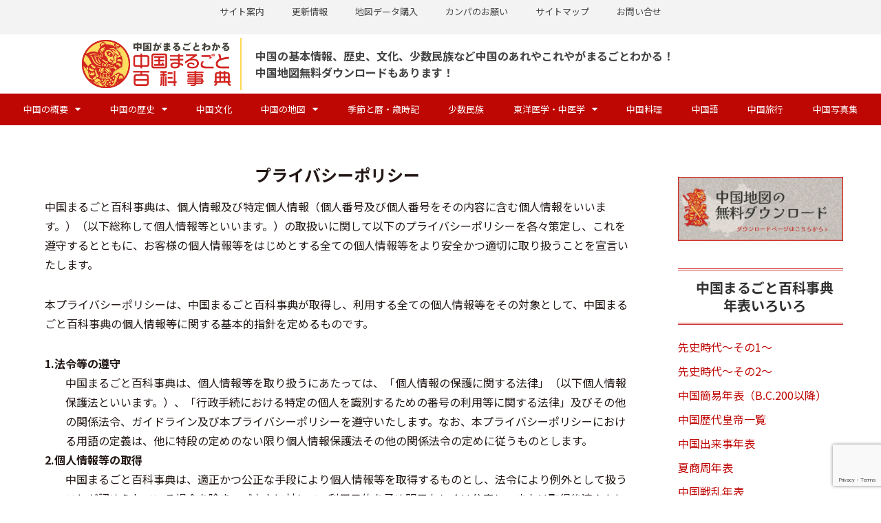

--- FILE ---
content_type: text/html; charset=UTF-8
request_url: https://www.allchinainfo.com/privacy-policy/
body_size: 27182
content:
<!DOCTYPE html>
<html lang="ja">

<head>
			<!-- Google Tag Manager -->
		<script>(function(w,d,s,l,i){w[l]=w[l]||[];w[l].push({'gtm.start':
			new Date().getTime(),event:'gtm.js'});var f=d.getElementsByTagName(s)[0],
			j=d.createElement(s),dl=l!='dataLayer'?'&l='+l:'';j.async=true;j.src=
			'https://www.googletagmanager.com/gtm.js?id='+i+dl;f.parentNode.insertBefore(j,f);
		})(window,document,'script','dataLayer','GTM-5MJGWQ4Z');</script>
		<!-- End Google Tag Manager -->
	<meta charset="UTF-8">
	<meta name="viewport" content="width=device-width, initial-scale=1, minimum-scale=1">
	<link rel="profile" href="http://gmpg.org/xfn/11">
		<title>プライバシーポリシー | 中国まるごと百科事典</title>
<meta name='robots' content='max-image-preview:large' />
	<style>img:is([sizes="auto" i], [sizes^="auto," i]) { contain-intrinsic-size: 3000px 1500px }</style>
	<!-- Jetpack Site Verification Tags -->
<meta name="google-site-verification" content="jeXdHLrQrUuR6RP06w5A3J-kTfgvlvNc7W9YZpkGndI" />
<meta name="msvalidate.01" content="59386BDA1B3BABD20D51576199244A32" />
<meta name="p:domain_verify" content="12260919c7c17905ed74173b8bd9b802" />
<link rel='dns-prefetch' href='//www.googletagmanager.com' />
<link rel='dns-prefetch' href='//stats.wp.com' />
<link rel='dns-prefetch' href='//widgets.wp.com' />
<link rel='dns-prefetch' href='//s0.wp.com' />
<link rel='dns-prefetch' href='//0.gravatar.com' />
<link rel='dns-prefetch' href='//1.gravatar.com' />
<link rel='dns-prefetch' href='//2.gravatar.com' />
<link rel='dns-prefetch' href='//jetpack.wordpress.com' />
<link rel='dns-prefetch' href='//public-api.wordpress.com' />
<link rel='preconnect' href='//i0.wp.com' />
<link rel='preconnect' href='//c0.wp.com' />
<link rel="alternate" type="application/rss+xml" title="中国まるごと百科事典 &raquo; フィード" href="https://www.allchinainfo.com/feed/" />
<link rel="alternate" type="application/rss+xml" title="中国まるごと百科事典 &raquo; コメントフィード" href="https://www.allchinainfo.com/comments/feed/" />
<link rel="alternate" type="application/rss+xml" title="中国まるごと百科事典 &raquo; プライバシーポリシー のコメントのフィード" href="https://www.allchinainfo.com/privacy-policy/feed/" />
<script>
window._wpemojiSettings = {"baseUrl":"https:\/\/s.w.org\/images\/core\/emoji\/16.0.1\/72x72\/","ext":".png","svgUrl":"https:\/\/s.w.org\/images\/core\/emoji\/16.0.1\/svg\/","svgExt":".svg","source":{"concatemoji":"https:\/\/www.allchinainfo.com\/wp-includes\/js\/wp-emoji-release.min.js?ver=dd3dabcffaa71374d3b877b792176ffa"}};
/*! This file is auto-generated */
!function(s,n){var o,i,e;function c(e){try{var t={supportTests:e,timestamp:(new Date).valueOf()};sessionStorage.setItem(o,JSON.stringify(t))}catch(e){}}function p(e,t,n){e.clearRect(0,0,e.canvas.width,e.canvas.height),e.fillText(t,0,0);var t=new Uint32Array(e.getImageData(0,0,e.canvas.width,e.canvas.height).data),a=(e.clearRect(0,0,e.canvas.width,e.canvas.height),e.fillText(n,0,0),new Uint32Array(e.getImageData(0,0,e.canvas.width,e.canvas.height).data));return t.every(function(e,t){return e===a[t]})}function u(e,t){e.clearRect(0,0,e.canvas.width,e.canvas.height),e.fillText(t,0,0);for(var n=e.getImageData(16,16,1,1),a=0;a<n.data.length;a++)if(0!==n.data[a])return!1;return!0}function f(e,t,n,a){switch(t){case"flag":return n(e,"\ud83c\udff3\ufe0f\u200d\u26a7\ufe0f","\ud83c\udff3\ufe0f\u200b\u26a7\ufe0f")?!1:!n(e,"\ud83c\udde8\ud83c\uddf6","\ud83c\udde8\u200b\ud83c\uddf6")&&!n(e,"\ud83c\udff4\udb40\udc67\udb40\udc62\udb40\udc65\udb40\udc6e\udb40\udc67\udb40\udc7f","\ud83c\udff4\u200b\udb40\udc67\u200b\udb40\udc62\u200b\udb40\udc65\u200b\udb40\udc6e\u200b\udb40\udc67\u200b\udb40\udc7f");case"emoji":return!a(e,"\ud83e\udedf")}return!1}function g(e,t,n,a){var r="undefined"!=typeof WorkerGlobalScope&&self instanceof WorkerGlobalScope?new OffscreenCanvas(300,150):s.createElement("canvas"),o=r.getContext("2d",{willReadFrequently:!0}),i=(o.textBaseline="top",o.font="600 32px Arial",{});return e.forEach(function(e){i[e]=t(o,e,n,a)}),i}function t(e){var t=s.createElement("script");t.src=e,t.defer=!0,s.head.appendChild(t)}"undefined"!=typeof Promise&&(o="wpEmojiSettingsSupports",i=["flag","emoji"],n.supports={everything:!0,everythingExceptFlag:!0},e=new Promise(function(e){s.addEventListener("DOMContentLoaded",e,{once:!0})}),new Promise(function(t){var n=function(){try{var e=JSON.parse(sessionStorage.getItem(o));if("object"==typeof e&&"number"==typeof e.timestamp&&(new Date).valueOf()<e.timestamp+604800&&"object"==typeof e.supportTests)return e.supportTests}catch(e){}return null}();if(!n){if("undefined"!=typeof Worker&&"undefined"!=typeof OffscreenCanvas&&"undefined"!=typeof URL&&URL.createObjectURL&&"undefined"!=typeof Blob)try{var e="postMessage("+g.toString()+"("+[JSON.stringify(i),f.toString(),p.toString(),u.toString()].join(",")+"));",a=new Blob([e],{type:"text/javascript"}),r=new Worker(URL.createObjectURL(a),{name:"wpTestEmojiSupports"});return void(r.onmessage=function(e){c(n=e.data),r.terminate(),t(n)})}catch(e){}c(n=g(i,f,p,u))}t(n)}).then(function(e){for(var t in e)n.supports[t]=e[t],n.supports.everything=n.supports.everything&&n.supports[t],"flag"!==t&&(n.supports.everythingExceptFlag=n.supports.everythingExceptFlag&&n.supports[t]);n.supports.everythingExceptFlag=n.supports.everythingExceptFlag&&!n.supports.flag,n.DOMReady=!1,n.readyCallback=function(){n.DOMReady=!0}}).then(function(){return e}).then(function(){var e;n.supports.everything||(n.readyCallback(),(e=n.source||{}).concatemoji?t(e.concatemoji):e.wpemoji&&e.twemoji&&(t(e.twemoji),t(e.wpemoji)))}))}((window,document),window._wpemojiSettings);
</script>
<link rel='stylesheet' id='hfe-widgets-style-css' href='https://www.allchinainfo.com/wp-content/plugins/header-footer-elementor/inc/widgets-css/frontend.css?ver=2.6.1' media='all' />
<style id='wp-emoji-styles-inline-css'>

	img.wp-smiley, img.emoji {
		display: inline !important;
		border: none !important;
		box-shadow: none !important;
		height: 1em !important;
		width: 1em !important;
		margin: 0 0.07em !important;
		vertical-align: -0.1em !important;
		background: none !important;
		padding: 0 !important;
	}
</style>
<style id='wp-block-library-inline-css'>
:root{--wp-admin-theme-color:#007cba;--wp-admin-theme-color--rgb:0,124,186;--wp-admin-theme-color-darker-10:#006ba1;--wp-admin-theme-color-darker-10--rgb:0,107,161;--wp-admin-theme-color-darker-20:#005a87;--wp-admin-theme-color-darker-20--rgb:0,90,135;--wp-admin-border-width-focus:2px;--wp-block-synced-color:#7a00df;--wp-block-synced-color--rgb:122,0,223;--wp-bound-block-color:var(--wp-block-synced-color)}@media (min-resolution:192dpi){:root{--wp-admin-border-width-focus:1.5px}}.wp-element-button{cursor:pointer}:root{--wp--preset--font-size--normal:16px;--wp--preset--font-size--huge:42px}:root .has-very-light-gray-background-color{background-color:#eee}:root .has-very-dark-gray-background-color{background-color:#313131}:root .has-very-light-gray-color{color:#eee}:root .has-very-dark-gray-color{color:#313131}:root .has-vivid-green-cyan-to-vivid-cyan-blue-gradient-background{background:linear-gradient(135deg,#00d084,#0693e3)}:root .has-purple-crush-gradient-background{background:linear-gradient(135deg,#34e2e4,#4721fb 50%,#ab1dfe)}:root .has-hazy-dawn-gradient-background{background:linear-gradient(135deg,#faaca8,#dad0ec)}:root .has-subdued-olive-gradient-background{background:linear-gradient(135deg,#fafae1,#67a671)}:root .has-atomic-cream-gradient-background{background:linear-gradient(135deg,#fdd79a,#004a59)}:root .has-nightshade-gradient-background{background:linear-gradient(135deg,#330968,#31cdcf)}:root .has-midnight-gradient-background{background:linear-gradient(135deg,#020381,#2874fc)}.has-regular-font-size{font-size:1em}.has-larger-font-size{font-size:2.625em}.has-normal-font-size{font-size:var(--wp--preset--font-size--normal)}.has-huge-font-size{font-size:var(--wp--preset--font-size--huge)}.has-text-align-center{text-align:center}.has-text-align-left{text-align:left}.has-text-align-right{text-align:right}#end-resizable-editor-section{display:none}.aligncenter{clear:both}.items-justified-left{justify-content:flex-start}.items-justified-center{justify-content:center}.items-justified-right{justify-content:flex-end}.items-justified-space-between{justify-content:space-between}.screen-reader-text{border:0;clip-path:inset(50%);height:1px;margin:-1px;overflow:hidden;padding:0;position:absolute;width:1px;word-wrap:normal!important}.screen-reader-text:focus{background-color:#ddd;clip-path:none;color:#444;display:block;font-size:1em;height:auto;left:5px;line-height:normal;padding:15px 23px 14px;text-decoration:none;top:5px;width:auto;z-index:100000}html :where(.has-border-color){border-style:solid}html :where([style*=border-top-color]){border-top-style:solid}html :where([style*=border-right-color]){border-right-style:solid}html :where([style*=border-bottom-color]){border-bottom-style:solid}html :where([style*=border-left-color]){border-left-style:solid}html :where([style*=border-width]){border-style:solid}html :where([style*=border-top-width]){border-top-style:solid}html :where([style*=border-right-width]){border-right-style:solid}html :where([style*=border-bottom-width]){border-bottom-style:solid}html :where([style*=border-left-width]){border-left-style:solid}html :where(img[class*=wp-image-]){height:auto;max-width:100%}:where(figure){margin:0 0 1em}html :where(.is-position-sticky){--wp-admin--admin-bar--position-offset:var(--wp-admin--admin-bar--height,0px)}@media screen and (max-width:600px){html :where(.is-position-sticky){--wp-admin--admin-bar--position-offset:0px}}
</style>
<style id='classic-theme-styles-inline-css'>
/*! This file is auto-generated */
.wp-block-button__link{color:#fff;background-color:#32373c;border-radius:9999px;box-shadow:none;text-decoration:none;padding:calc(.667em + 2px) calc(1.333em + 2px);font-size:1.125em}.wp-block-file__button{background:#32373c;color:#fff;text-decoration:none}
</style>
<link rel='stylesheet' id='contact-form-7-css' href='https://www.allchinainfo.com/wp-content/plugins/contact-form-7/includes/css/styles.css?ver=6.1.3' media='all' />
<link rel='stylesheet' id='wpdm-fonticon-css' href='https://www.allchinainfo.com/wp-content/plugins/download-manager/assets/wpdm-iconfont/css/wpdm-icons.css?ver=dd3dabcffaa71374d3b877b792176ffa' media='all' />
<link rel='stylesheet' id='wpdm-front-css' href='https://www.allchinainfo.com/wp-content/plugins/download-manager/assets/css/front.min.css?ver=dd3dabcffaa71374d3b877b792176ffa' media='all' />
<link rel='stylesheet' id='page-list-style-css' href='https://www.allchinainfo.com/wp-content/plugins/page-list/css/page-list.css?ver=5.9' media='all' />
<link rel='stylesheet' id='hfe-style-css' href='https://www.allchinainfo.com/wp-content/plugins/header-footer-elementor/assets/css/header-footer-elementor.css?ver=2.6.1' media='all' />
<link rel='stylesheet' id='elementor-icons-css' href='https://www.allchinainfo.com/wp-content/plugins/elementor/assets/lib/eicons/css/elementor-icons.min.css?ver=5.44.0' media='all' />
<link rel='stylesheet' id='elementor-frontend-css' href='https://www.allchinainfo.com/wp-content/plugins/elementor/assets/css/frontend.min.css?ver=3.32.5' media='all' />
<link rel='stylesheet' id='elementor-post-6246-css' href='https://www.allchinainfo.com/wp-content/uploads/elementor/css/post-6246.css?ver=1768271528' media='all' />
<link rel='stylesheet' id='font-awesome-5-all-css' href='https://www.allchinainfo.com/wp-content/plugins/elementor/assets/lib/font-awesome/css/all.min.css?ver=3.32.5' media='all' />
<link rel='stylesheet' id='font-awesome-4-shim-css' href='https://www.allchinainfo.com/wp-content/plugins/elementor/assets/lib/font-awesome/css/v4-shims.min.css?ver=3.32.5' media='all' />
<link rel='stylesheet' id='neve-style-css' href='https://www.allchinainfo.com/wp-content/themes/neve/style-main-new.min.css?ver=4.1.2' media='all' />
<style id='neve-style-inline-css'>
.is-menu-sidebar .header-menu-sidebar { visibility: visible; }.is-menu-sidebar.menu_sidebar_slide_left .header-menu-sidebar { transform: translate3d(0, 0, 0); left: 0; }.is-menu-sidebar.menu_sidebar_slide_right .header-menu-sidebar { transform: translate3d(0, 0, 0); right: 0; }.is-menu-sidebar.menu_sidebar_pull_right .header-menu-sidebar, .is-menu-sidebar.menu_sidebar_pull_left .header-menu-sidebar { transform: translateX(0); }.is-menu-sidebar.menu_sidebar_dropdown .header-menu-sidebar { height: auto; }.is-menu-sidebar.menu_sidebar_dropdown .header-menu-sidebar-inner { max-height: 400px; padding: 20px 0; }.is-menu-sidebar.menu_sidebar_full_canvas .header-menu-sidebar { opacity: 1; }.header-menu-sidebar .menu-item-nav-search:not(.floating) { pointer-events: none; }.header-menu-sidebar .menu-item-nav-search .is-menu-sidebar { pointer-events: unset; }@media screen and (max-width: 960px) { .builder-item.cr .item--inner { --textalign: center; --justify: center; } }
.nv-meta-list li.meta:not(:last-child):after { content:"/" }.nv-meta-list .no-mobile{
			display:none;
		}.nv-meta-list li.last::after{
			content: ""!important;
		}@media (min-width: 769px) {
			.nv-meta-list .no-mobile {
				display: inline-block;
			}
			.nv-meta-list li.last:not(:last-child)::after {
		 		content: "/" !important;
			}
		}
 :root{ --container: 748px;--postwidth:100%; --primarybtnbg: var(--nv-primary-accent); --primarybtnhoverbg: var(--nv-primary-accent); --primarybtncolor: #fff; --secondarybtncolor: var(--nv-primary-accent); --primarybtnhovercolor: #fff; --secondarybtnhovercolor: var(--nv-primary-accent);--primarybtnborderradius:3px;--secondarybtnborderradius:3px;--secondarybtnborderwidth:3px;--btnpadding:13px 15px;--primarybtnpadding:13px 15px;--secondarybtnpadding:calc(13px - 3px) calc(15px - 3px); --bodyfontfamily: Arial,Helvetica,sans-serif; --bodyfontsize: 15px; --bodylineheight: 1.6em; --bodyletterspacing: 0px; --bodyfontweight: 400; --bodytexttransform: none; --h1fontsize: 36px; --h1fontweight: 600; --h1lineheight: 1.2em; --h1letterspacing: 0px; --h1texttransform: none; --h2fontsize: 28px; --h2fontweight: 600; --h2lineheight: 1.3em; --h2letterspacing: 0px; --h2texttransform: none; --h3fontsize: 24px; --h3fontweight: 600; --h3lineheight: 1.4em; --h3letterspacing: 0px; --h3texttransform: none; --h4fontsize: 20px; --h4fontweight: 500; --h4lineheight: 1.6em; --h4letterspacing: 0px; --h4texttransform: none; --h5fontsize: 16px; --h5fontweight: 500; --h5lineheight: 1.6em; --h5letterspacing: 0px; --h5texttransform: none; --h6fontsize: 14px; --h6fontweight: 500; --h6lineheight: 1.6em; --h6letterspacing: 0px; --h6texttransform: none;--formfieldborderwidth:2px;--formfieldborderradius:3px; --formfieldbgcolor: var(--nv-site-bg); --formfieldbordercolor: #dddddd; --formfieldcolor: var(--nv-text-color);--formfieldpadding:10px 12px; } .nv-index-posts{ --borderradius:0px; } .has-neve-button-color-color{ color: var(--nv-primary-accent)!important; } .has-neve-button-color-background-color{ background-color: var(--nv-primary-accent)!important; } .single-post-container .alignfull > [class*="__inner-container"], .single-post-container .alignwide > [class*="__inner-container"]{ max-width:718px } .nv-meta-list{ --avatarsize: 20px; } .single .nv-meta-list{ --avatarsize: 20px; } .blog .blog-entry-title, .archive .blog-entry-title{ --fontsize: 20px; } .blog .entry-summary, .archive .entry-summary, .blog .post-pages-links{ --fontsize: 16px; } .blog .nv-meta-list li, .archive .nv-meta-list li{ --fontsize: 15px; } .single h1.entry-title{ --fontsize: 18px; } .single .nv-meta-list li{ --fontsize: 16px; } .nv-post-cover{ --height: 250px;--padding:40px 15px;--justify: flex-start; --textalign: left; --valign: center; } .nv-post-cover .nv-title-meta-wrap, .nv-page-title-wrap, .entry-header{ --textalign: left; } .nv-is-boxed.nv-title-meta-wrap{ --padding:40px 15px; --bgcolor: var(--nv-dark-bg); } .nv-overlay{ --opacity: 50; --blendmode: normal; } .nv-is-boxed.nv-comments-wrap{ --padding:20px; } .nv-is-boxed.comment-respond{ --padding:20px; } .single:not(.single-product), .page{ --c-vspace:0 0 0 0;; } .global-styled{ --bgcolor: var(--nv-site-bg); } .header-top{ --rowbcolor: var(--nv-light-bg); --color: var(--nv-text-color); --bgcolor: var(--nv-site-bg); } .header-main{ --rowbcolor: var(--nv-light-bg); --color: var(--nv-text-color); --bgcolor: var(--nv-site-bg); } .header-bottom{ --rowbwidth:0px; --rowbcolor: var(--nv-c-2); --color: var(--nv-site-bg); --bgcolor: #c70309; } .header-menu-sidebar-bg{ --justify: flex-start; --textalign: left;--flexg: 1;--wrapdropdownwidth: auto; --color: var(--nv-text-color); --bgcolor: var(--nv-site-bg); } .header-menu-sidebar{ width: 360px; } .builder-item--logo{ --maxwidth: 120px; --fs: 24px;--padding:10px 0;--margin:0; --textalign: left;--justify: flex-start; } .builder-item--nav-icon,.header-menu-sidebar .close-sidebar-panel .navbar-toggle{ --borderradius:0; } .builder-item--nav-icon{ --label-margin:0 5px 0 0;;--padding:10px 15px;--margin:0; } .builder-item--primary-menu{ --color: var(--nv-site-bg); --hovercolor: var(--nv-site-bg); --hovertextcolor: var(--nv-text-color); --activecolor: var(--nv-text-dark-bg); --spacing: 20px; --height: 25px;--padding:0;--margin:0; --fontsize: 1em; --lineheight: 1.6em; --letterspacing: 0px; --fontweight: 400; --texttransform: none; --iconsize: 1em; } .hfg-is-group.has-primary-menu .inherit-ff{ --inheritedfw: 400; } .builder-item--secondary-menu{ --color: var(--nv-text-color); --hovercolor: #c70309; --hovertextcolor: var(--nv-text-color); --spacing: 20px; --height: 25px;--padding:0;--margin:0; --fontsize: 1em; --lineheight: 1.6em; --letterspacing: 0px; --fontweight: 500; --texttransform: none; --iconsize: 1em; } .hfg-is-group.has-secondary-menu .inherit-ff{ --inheritedfw: 500; } .footer-top-inner .row{ grid-template-columns:1fr 1fr 1fr; --valign: flex-start; } .footer-top{ --rowbcolor: var(--nv-light-bg); --color: var(--nv-text-color); --bgcolor: var(--nv-site-bg); } .footer-main-inner .row{ grid-template-columns:1fr 1fr 1fr; --valign: flex-start; } .footer-main{ --rowbcolor: var(--nv-light-bg); --color: var(--nv-text-color); --bgcolor: var(--nv-site-bg); } .footer-bottom-inner .row{ grid-template-columns:1fr; --valign: center; } .footer-bottom{ --rowbcolor: var(--nv-light-bg); --color: var(--nv-text-dark-bg); --bgcolor: #bc0000; } @media(min-width: 576px){ :root{ --container: 992px;--postwidth:50%;--btnpadding:13px 15px;--primarybtnpadding:13px 15px;--secondarybtnpadding:calc(13px - 3px) calc(15px - 3px); --bodyfontsize: 16px; --bodylineheight: 1.6em; --bodyletterspacing: 0px; --h1fontsize: 38px; --h1lineheight: 1.2em; --h1letterspacing: 0px; --h2fontsize: 30px; --h2lineheight: 1.2em; --h2letterspacing: 0px; --h3fontsize: 26px; --h3lineheight: 1.4em; --h3letterspacing: 0px; --h4fontsize: 22px; --h4lineheight: 1.5em; --h4letterspacing: 0px; --h5fontsize: 18px; --h5lineheight: 1.6em; --h5letterspacing: 0px; --h6fontsize: 14px; --h6lineheight: 1.6em; --h6letterspacing: 0px; } .single-post-container .alignfull > [class*="__inner-container"], .single-post-container .alignwide > [class*="__inner-container"]{ max-width:962px } .nv-meta-list{ --avatarsize: 20px; } .single .nv-meta-list{ --avatarsize: 20px; } .nv-post-cover{ --height: 320px;--padding:60px 30px;--justify: flex-start; --textalign: left; --valign: center; } .nv-post-cover .nv-title-meta-wrap, .nv-page-title-wrap, .entry-header{ --textalign: left; } .nv-is-boxed.nv-title-meta-wrap{ --padding:60px 30px; } .nv-is-boxed.nv-comments-wrap{ --padding:30px; } .nv-is-boxed.comment-respond{ --padding:30px; } .single:not(.single-product), .page{ --c-vspace:0 0 0 0;; } .header-bottom{ --rowbwidth:0px; } .header-menu-sidebar-bg{ --justify: flex-start; --textalign: left;--flexg: 1;--wrapdropdownwidth: auto; } .header-menu-sidebar{ width: 360px; } .builder-item--logo{ --maxwidth: 120px; --fs: 24px;--padding:10px 0;--margin:0; --textalign: left;--justify: flex-start; } .builder-item--nav-icon{ --label-margin:0 5px 0 0;;--padding:10px 15px;--margin:0; } .builder-item--primary-menu{ --spacing: 20px; --height: 25px;--padding:0;--margin:0; --fontsize: 1em; --lineheight: 1.6em; --letterspacing: 0px; --iconsize: 1em; } .builder-item--secondary-menu{ --spacing: 20px; --height: 25px;--padding:0;--margin:0; --fontsize: 1em; --lineheight: 1.6em; --letterspacing: 0px; --iconsize: 1em; } }@media(min-width: 960px){ :root{ --container: 1200px;--postwidth:33.333333333333%;--btnpadding:13px 15px;--primarybtnpadding:13px 15px;--secondarybtnpadding:calc(13px - 3px) calc(15px - 3px); --bodyfontsize: 16px; --bodylineheight: 1.5em; --bodyletterspacing: 0px; --h1fontsize: 26px; --h1lineheight: 1.1em; --h1letterspacing: 0px; --h2fontsize: 24px; --h2lineheight: 1.2em; --h2letterspacing: 0px; --h3fontsize: 22px; --h3lineheight: 1.4em; --h3letterspacing: 0px; --h4fontsize: 20px; --h4lineheight: 1.5em; --h4letterspacing: 0px; --h5fontsize: 18px; --h5lineheight: 1.6em; --h5letterspacing: 0px; --h6fontsize: 16px; --h6lineheight: 1.6em; --h6letterspacing: 0px; } body:not(.single):not(.archive):not(.blog):not(.search):not(.error404) .neve-main > .container .col, body.post-type-archive-course .neve-main > .container .col, body.post-type-archive-llms_membership .neve-main > .container .col{ max-width: 75%; } body:not(.single):not(.archive):not(.blog):not(.search):not(.error404) .nv-sidebar-wrap, body.post-type-archive-course .nv-sidebar-wrap, body.post-type-archive-llms_membership .nv-sidebar-wrap{ max-width: 25%; } .neve-main > .archive-container .nv-index-posts.col{ max-width: 75%; } .neve-main > .archive-container .nv-sidebar-wrap{ max-width: 25%; } .neve-main > .single-post-container .nv-single-post-wrap.col{ max-width: 70%; } .single-post-container .alignfull > [class*="__inner-container"], .single-post-container .alignwide > [class*="__inner-container"]{ max-width:810px } .container-fluid.single-post-container .alignfull > [class*="__inner-container"], .container-fluid.single-post-container .alignwide > [class*="__inner-container"]{ max-width:calc(70% + 15px) } .neve-main > .single-post-container .nv-sidebar-wrap{ max-width: 30%; } .nv-meta-list{ --avatarsize: 20px; } .single .nv-meta-list{ --avatarsize: 20px; } .blog .blog-entry-title, .archive .blog-entry-title{ --fontsize: 20px; } .blog .entry-summary, .archive .entry-summary, .blog .post-pages-links{ --fontsize: 17px; } .blog .nv-meta-list li, .archive .nv-meta-list li{ --fontsize: 16px; } .single h1.entry-title{ --fontsize: 28px; } .single .nv-meta-list li{ --fontsize: 15px; } .nv-post-cover{ --height: 400px;--padding:60px 40px;--justify: flex-start; --textalign: left; --valign: center; } .nv-post-cover .nv-title-meta-wrap, .nv-page-title-wrap, .entry-header{ --textalign: left; } .nv-is-boxed.nv-title-meta-wrap{ --padding:60px 40px; } .nv-is-boxed.nv-comments-wrap{ --padding:40px; } .nv-is-boxed.comment-respond{ --padding:40px; } .single:not(.single-product), .page{ --c-vspace:0 0 0 0;; } .header-bottom{ --rowbwidth:1px; } .header-menu-sidebar-bg{ --justify: flex-start; --textalign: left;--flexg: 1;--wrapdropdownwidth: auto; } .header-menu-sidebar{ width: 360px; } .builder-item--logo{ --maxwidth: 210px; --fs: 24px;--padding:10px;--margin:0; --textalign: left;--justify: flex-start; } .builder-item--nav-icon{ --label-margin:0 5px 0 0;;--padding:10px 15px;--margin:0; } .builder-item--primary-menu{ --spacing: 20px; --height: 27px;--padding:0;--margin:0; --fontsize: 1em; --lineheight: 1.8em; --letterspacing: 0px; --iconsize: 1em; } .builder-item--secondary-menu{ --spacing: 20px; --height: 25px;--padding:0;--margin:0; --fontsize: 14px; --lineheight: 1.6em; --letterspacing: 0px; --iconsize: 14px; } }.nv-content-wrap .elementor a:not(.button):not(.wp-block-file__button){ text-decoration: none; }:root{--nv-primary-accent:#c7020a;--nv-secondary-accent:#19328c;--nv-site-bg:#ffffff;--nv-light-bg:#f4f5f7;--nv-dark-bg:#231815;--nv-text-color:#231815;--nv-text-dark-bg:#ffffff;--nv-c-1:#ffd732;--nv-c-2:#ad1b0e;--nv-fallback-ff:Arial, Helvetica, sans-serif;}
:root{--e-global-color-nvprimaryaccent:#c7020a;--e-global-color-nvsecondaryaccent:#19328c;--e-global-color-nvsitebg:#ffffff;--e-global-color-nvlightbg:#f4f5f7;--e-global-color-nvdarkbg:#231815;--e-global-color-nvtextcolor:#231815;--e-global-color-nvtextdarkbg:#ffffff;--e-global-color-nvc1:#ffd732;--e-global-color-nvc2:#ad1b0e;}
</style>
<link rel='stylesheet' id='jetpack_likes-css' href='https://c0.wp.com/p/jetpack/15.2/modules/likes/style.css' media='all' />
<link rel='stylesheet' id='widget-nav-menu-css' href='https://www.allchinainfo.com/wp-content/plugins/elementor-pro/assets/css/widget-nav-menu.min.css?ver=3.32.3' media='all' />
<link rel='stylesheet' id='widget-image-css' href='https://www.allchinainfo.com/wp-content/plugins/elementor/assets/css/widget-image.min.css?ver=3.32.5' media='all' />
<link rel='stylesheet' id='widget-heading-css' href='https://www.allchinainfo.com/wp-content/plugins/elementor/assets/css/widget-heading.min.css?ver=3.32.5' media='all' />
<link rel='stylesheet' id='widget-social-icons-css' href='https://www.allchinainfo.com/wp-content/plugins/elementor/assets/css/widget-social-icons.min.css?ver=3.32.5' media='all' />
<link rel='stylesheet' id='e-apple-webkit-css' href='https://www.allchinainfo.com/wp-content/plugins/elementor/assets/css/conditionals/apple-webkit.min.css?ver=3.32.5' media='all' />
<link rel='stylesheet' id='elementor-post-7298-css' href='https://www.allchinainfo.com/wp-content/uploads/elementor/css/post-7298.css?ver=1768271528' media='all' />
<link rel='stylesheet' id='elementor-post-7306-css' href='https://www.allchinainfo.com/wp-content/uploads/elementor/css/post-7306.css?ver=1768271528' media='all' />
<link rel='stylesheet' id='elementor-post-6453-css' href='https://www.allchinainfo.com/wp-content/uploads/elementor/css/post-6453.css?ver=1768271529' media='all' />
<link rel='stylesheet' id='taxopress-frontend-css-css' href='https://www.allchinainfo.com/wp-content/plugins/simple-tags/assets/frontend/css/frontend.css?ver=3.40.1' media='all' />
<link rel='stylesheet' id='tablepress-default-css' href='https://www.allchinainfo.com/wp-content/plugins/tablepress/css/build/default.css?ver=3.2.5' media='all' />
<link rel='stylesheet' id='hfe-elementor-icons-css' href='https://www.allchinainfo.com/wp-content/plugins/elementor/assets/lib/eicons/css/elementor-icons.min.css?ver=5.34.0' media='all' />
<link rel='stylesheet' id='hfe-icons-list-css' href='https://www.allchinainfo.com/wp-content/plugins/elementor/assets/css/widget-icon-list.min.css?ver=3.24.3' media='all' />
<link rel='stylesheet' id='hfe-social-icons-css' href='https://www.allchinainfo.com/wp-content/plugins/elementor/assets/css/widget-social-icons.min.css?ver=3.24.0' media='all' />
<link rel='stylesheet' id='hfe-social-share-icons-brands-css' href='https://www.allchinainfo.com/wp-content/plugins/elementor/assets/lib/font-awesome/css/brands.css?ver=5.15.3' media='all' />
<link rel='stylesheet' id='hfe-social-share-icons-fontawesome-css' href='https://www.allchinainfo.com/wp-content/plugins/elementor/assets/lib/font-awesome/css/fontawesome.css?ver=5.15.3' media='all' />
<link rel='stylesheet' id='hfe-nav-menu-icons-css' href='https://www.allchinainfo.com/wp-content/plugins/elementor/assets/lib/font-awesome/css/solid.css?ver=5.15.3' media='all' />
<link rel='stylesheet' id='hfe-widget-blockquote-css' href='https://www.allchinainfo.com/wp-content/plugins/elementor-pro/assets/css/widget-blockquote.min.css?ver=3.25.0' media='all' />
<link rel='stylesheet' id='hfe-mega-menu-css' href='https://www.allchinainfo.com/wp-content/plugins/elementor-pro/assets/css/widget-mega-menu.min.css?ver=3.26.2' media='all' />
<link rel='stylesheet' id='hfe-nav-menu-widget-css' href='https://www.allchinainfo.com/wp-content/plugins/elementor-pro/assets/css/widget-nav-menu.min.css?ver=3.26.0' media='all' />
<link rel='stylesheet' id='chld_thm_cfg_child-css' href='https://www.allchinainfo.com/wp-content/themes/allchinainfo/style.css?ver=dd3dabcffaa71374d3b877b792176ffa' media='all' />
<link rel='stylesheet' id='ekit-widget-styles-css' href='https://www.allchinainfo.com/wp-content/plugins/elementskit-lite/widgets/init/assets/css/widget-styles.css?ver=3.7.5' media='all' />
<link rel='stylesheet' id='ekit-responsive-css' href='https://www.allchinainfo.com/wp-content/plugins/elementskit-lite/widgets/init/assets/css/responsive.css?ver=3.7.5' media='all' />
<link rel='stylesheet' id='sharedaddy-css' href='https://c0.wp.com/p/jetpack/15.2/modules/sharedaddy/sharing.css' media='all' />
<link rel='stylesheet' id='social-logos-css' href='https://c0.wp.com/p/jetpack/15.2/_inc/social-logos/social-logos.min.css' media='all' />
<link rel='stylesheet' id='elementor-gf-local-roboto-css' href='https://www.allchinainfo.com/wp-content/uploads/elementor/google-fonts/css/roboto.css?ver=1743674024' media='all' />
<link rel='stylesheet' id='elementor-gf-local-robotoslab-css' href='https://www.allchinainfo.com/wp-content/uploads/elementor/google-fonts/css/robotoslab.css?ver=1743674029' media='all' />
<link rel='stylesheet' id='elementor-icons-shared-0-css' href='https://www.allchinainfo.com/wp-content/plugins/elementor/assets/lib/font-awesome/css/fontawesome.min.css?ver=5.15.3' media='all' />
<link rel='stylesheet' id='elementor-icons-fa-solid-css' href='https://www.allchinainfo.com/wp-content/plugins/elementor/assets/lib/font-awesome/css/solid.min.css?ver=5.15.3' media='all' />
<link rel='stylesheet' id='elementor-icons-fa-brands-css' href='https://www.allchinainfo.com/wp-content/plugins/elementor/assets/lib/font-awesome/css/brands.min.css?ver=5.15.3' media='all' />
<script src="https://c0.wp.com/c/6.8.3/wp-includes/js/jquery/jquery.min.js" id="jquery-core-js"></script>
<script src="https://c0.wp.com/c/6.8.3/wp-includes/js/jquery/jquery-migrate.min.js" id="jquery-migrate-js"></script>
<script id="jquery-js-after">
!function($){"use strict";$(document).ready(function(){$(this).scrollTop()>100&&$(".hfe-scroll-to-top-wrap").removeClass("hfe-scroll-to-top-hide"),$(window).scroll(function(){$(this).scrollTop()<100?$(".hfe-scroll-to-top-wrap").fadeOut(300):$(".hfe-scroll-to-top-wrap").fadeIn(300)}),$(".hfe-scroll-to-top-wrap").on("click",function(){$("html, body").animate({scrollTop:0},300);return!1})})}(jQuery);
!function($){'use strict';$(document).ready(function(){var bar=$('.hfe-reading-progress-bar');if(!bar.length)return;$(window).on('scroll',function(){var s=$(window).scrollTop(),d=$(document).height()-$(window).height(),p=d? s/d*100:0;bar.css('width',p+'%')});});}(jQuery);
</script>
<script src="https://www.allchinainfo.com/wp-content/plugins/download-manager/assets/js/wpdm.min.js?ver=dd3dabcffaa71374d3b877b792176ffa" id="wpdm-frontend-js-js"></script>
<script id="wpdm-frontjs-js-extra">
var wpdm_url = {"home":"https:\/\/www.allchinainfo.com\/","site":"https:\/\/www.allchinainfo.com\/","ajax":"https:\/\/www.allchinainfo.com\/wp-admin\/admin-ajax.php"};
var wpdm_js = {"spinner":"<i class=\"wpdm-icon wpdm-sun wpdm-spin\"><\/i>","client_id":"05bd588a3829dfb36e120ec59669a81f"};
var wpdm_strings = {"pass_var":"\u30d1\u30b9\u30ef\u30fc\u30c9\u78ba\u8a8d\u5b8c\u4e86 !","pass_var_q":"\u30c0\u30a6\u30f3\u30ed\u30fc\u30c9\u3092\u958b\u59cb\u3059\u308b\u306b\u306f\u3001\u6b21\u306e\u30dc\u30bf\u30f3\u3092\u30af\u30ea\u30c3\u30af\u3057\u3066\u304f\u3060\u3055\u3044\u3002","start_dl":"\u30c0\u30a6\u30f3\u30ed\u30fc\u30c9\u958b\u59cb"};
</script>
<script src="https://www.allchinainfo.com/wp-content/plugins/download-manager/assets/js/front.min.js?ver=3.3.32" id="wpdm-frontjs-js"></script>
<script src="https://www.allchinainfo.com/wp-content/plugins/elementor/assets/lib/font-awesome/js/v4-shims.min.js?ver=3.32.5" id="font-awesome-4-shim-js"></script>
<script src="https://www.allchinainfo.com/wp-content/plugins/simple-tags/assets/frontend/js/frontend.js?ver=3.40.1" id="taxopress-frontend-js-js"></script>

<!-- Site Kit によって追加された Google タグ（gtag.js）スニペット -->
<!-- Google アナリティクス スニペット (Site Kit が追加) -->
<script src="https://www.googletagmanager.com/gtag/js?id=GT-K8K7GMQ" id="google_gtagjs-js" async></script>
<script id="google_gtagjs-js-after">
window.dataLayer = window.dataLayer || [];function gtag(){dataLayer.push(arguments);}
gtag("set","linker",{"domains":["www.allchinainfo.com"]});
gtag("js", new Date());
gtag("set", "developer_id.dZTNiMT", true);
gtag("config", "GT-K8K7GMQ");
</script>
<link rel="https://api.w.org/" href="https://www.allchinainfo.com/wp-json/" /><link rel="alternate" title="JSON" type="application/json" href="https://www.allchinainfo.com/wp-json/wp/v2/pages/6640" /><link rel="EditURI" type="application/rsd+xml" title="RSD" href="https://www.allchinainfo.com/xmlrpc.php?rsd" />

<link rel="canonical" href="https://www.allchinainfo.com/privacy-policy/" />
<link rel='shortlink' href='https://wp.me/P1P4qa-1J6' />
<link rel="alternate" title="oEmbed (JSON)" type="application/json+oembed" href="https://www.allchinainfo.com/wp-json/oembed/1.0/embed?url=https%3A%2F%2Fwww.allchinainfo.com%2Fprivacy-policy%2F" />
<link rel="alternate" title="oEmbed (XML)" type="text/xml+oembed" href="https://www.allchinainfo.com/wp-json/oembed/1.0/embed?url=https%3A%2F%2Fwww.allchinainfo.com%2Fprivacy-policy%2F&#038;format=xml" />

<link rel='stylesheet' id='6019-css' href='//www.allchinainfo.com/wp-content/uploads/custom-css-js/6019.css?v=6200' media='all' />
<meta name="generator" content="Site Kit by Google 1.170.0" />	<style>img#wpstats{display:none}</style>
		<meta name="generator" content="Elementor 3.32.5; features: additional_custom_breakpoints; settings: css_print_method-external, google_font-enabled, font_display-auto">
<style type="text/css">a.st_tag, a.internal_tag, .st_tag, .internal_tag { text-decoration: underline !important; }</style><meta name="description" content="中国まるごと百科事典は、個人情報及び特定個人情報（個人番号及び個人番号をその内容に含む個人情報をいいます。）（&hellip;" />
			<style>
				.e-con.e-parent:nth-of-type(n+4):not(.e-lazyloaded):not(.e-no-lazyload),
				.e-con.e-parent:nth-of-type(n+4):not(.e-lazyloaded):not(.e-no-lazyload) * {
					background-image: none !important;
				}
				@media screen and (max-height: 1024px) {
					.e-con.e-parent:nth-of-type(n+3):not(.e-lazyloaded):not(.e-no-lazyload),
					.e-con.e-parent:nth-of-type(n+3):not(.e-lazyloaded):not(.e-no-lazyload) * {
						background-image: none !important;
					}
				}
				@media screen and (max-height: 640px) {
					.e-con.e-parent:nth-of-type(n+2):not(.e-lazyloaded):not(.e-no-lazyload),
					.e-con.e-parent:nth-of-type(n+2):not(.e-lazyloaded):not(.e-no-lazyload) * {
						background-image: none !important;
					}
				}
			</style>
			
<!-- Google タグ マネージャー スニペット (Site Kit が追加) -->
<script>
			( function( w, d, s, l, i ) {
				w[l] = w[l] || [];
				w[l].push( {'gtm.start': new Date().getTime(), event: 'gtm.js'} );
				var f = d.getElementsByTagName( s )[0],
					j = d.createElement( s ), dl = l != 'dataLayer' ? '&l=' + l : '';
				j.async = true;
				j.src = 'https://www.googletagmanager.com/gtm.js?id=' + i + dl;
				f.parentNode.insertBefore( j, f );
			} )( window, document, 'script', 'dataLayer', 'GTM-5MJGWQ4Z' );
			
</script>

<!-- (ここまで) Google タグ マネージャー スニペット (Site Kit が追加) -->

<!-- Jetpack Open Graph Tags -->
<meta property="og:type" content="article" />
<meta property="og:title" content="プライバシーポリシー | 中国まるごと百科事典" />
<meta property="og:url" content="https://www.allchinainfo.com/privacy-policy/" />
<meta property="og:description" content="中国まるごと百科事典は、個人情報及び特定個人情報（個人番号及び個人番号をその内容に含む個人情報をいいます。）（&hellip;" />
<meta property="article:published_time" content="2022-08-21T12:17:40+00:00" />
<meta property="article:modified_time" content="2022-08-21T12:17:40+00:00" />
<meta property="og:site_name" content="中国まるごと百科事典" />
<meta property="og:image" content="https://i0.wp.com/www.allchinainfo.com/wp-content/uploads/2022/03/favicon-1.png?fit=512%2C512&#038;ssl=1" />
<meta property="og:image:width" content="512" />
<meta property="og:image:height" content="512" />
<meta property="og:image:alt" content="" />
<meta property="og:locale" content="ja_JP" />
<meta name="twitter:text:title" content="プライバシーポリシー" />
<meta name="twitter:image" content="https://i0.wp.com/www.allchinainfo.com/wp-content/uploads/2022/03/favicon-1.png?fit=240%2C240&amp;ssl=1" />
<meta name="twitter:card" content="summary" />

<!-- End Jetpack Open Graph Tags -->
<link rel="icon" href="https://i0.wp.com/www.allchinainfo.com/wp-content/uploads/2022/03/favicon-1.png?fit=32%2C32&#038;ssl=1" sizes="32x32" />
<link rel="icon" href="https://i0.wp.com/www.allchinainfo.com/wp-content/uploads/2022/03/favicon-1.png?fit=192%2C192&#038;ssl=1" sizes="192x192" />
<link rel="apple-touch-icon" href="https://i0.wp.com/www.allchinainfo.com/wp-content/uploads/2022/03/favicon-1.png?fit=180%2C180&#038;ssl=1" />
<meta name="msapplication-TileImage" content="https://i0.wp.com/www.allchinainfo.com/wp-content/uploads/2022/03/favicon-1.png?fit=270%2C270&#038;ssl=1" />
<meta name="generator" content="WordPress Download Manager 3.3.32" />
                <style>
        /* WPDM Link Template Styles */        </style>
                <style>

            :root {
                --color-primary: #dd3333;
                --color-primary-rgb: 221, 51, 51;
                --color-primary-hover: #c92e2e;
                --color-primary-active: #c92e2e;
                --clr-sec: #6c757d;
                --clr-sec-rgb: 108, 117, 125;
                --clr-sec-hover: #6c757d;
                --clr-sec-active: #6c757d;
                --color-secondary: #6c757d;
                --color-secondary-rgb: 108, 117, 125;
                --color-secondary-hover: #6c757d;
                --color-secondary-active: #6c757d;
                --color-success: #018e11;
                --color-success-rgb: 1, 142, 17;
                --color-success-hover: #0aad01;
                --color-success-active: #0c8c01;
                --color-info: #1e73be;
                --color-info-rgb: 30, 115, 190;
                --color-info-hover: #2CA8FF;
                --color-info-active: #2CA8FF;
                --color-warning: #FFB236;
                --color-warning-rgb: 255, 178, 54;
                --color-warning-hover: #FFB236;
                --color-warning-active: #FFB236;
                --color-danger: #ff5062;
                --color-danger-rgb: 255, 80, 98;
                --color-danger-hover: #ff5062;
                --color-danger-active: #ff5062;
                --color-green: #30b570;
                --color-blue: #0073ff;
                --color-purple: #8557D3;
                --color-red: #ff5062;
                --color-muted: rgba(69, 89, 122, 0.6);
                --wpdm-font: "-apple-system", -apple-system, BlinkMacSystemFont, "Segoe UI", Roboto, Helvetica, Arial, sans-serif, "Apple Color Emoji", "Segoe UI Emoji", "Segoe UI Symbol";
            }

            .wpdm-download-link.btn.btn-primary {
                border-radius: 4px;
            }


        </style>
        
	</head>

<body  class="wp-singular page-template-default page page-id-6640 wp-custom-logo wp-theme-neve wp-child-theme-allchinainfo ehf-template-neve ehf-stylesheet-allchinainfo  nv-blog-grid nv-sidebar-right menu_sidebar_slide_left elementor-default elementor-kit-6246 elementor-page-6453" id="neve_body"  >
		<!-- Google Tag Manager (noscript) -->
		<noscript><iframe src="https://www.googletagmanager.com/ns.html?id=GTM-5MJGWQ4Z"
		height="0" width="0" style="display:none;visibility:hidden"></iframe></noscript>
		<!-- End Google Tag Manager (noscript) -->
				<!-- Google タグ マネージャー (noscript) スニペット (Site Kit が追加) -->
		<noscript>
			<iframe src="https://www.googletagmanager.com/ns.html?id=GTM-5MJGWQ4Z" height="0" width="0" style="display:none;visibility:hidden"></iframe>
		</noscript>
		<!-- (ここまで) Google タグ マネージャー (noscript) スニペット (Site Kit が追加) -->
		<div class="wrapper">
	
	<header class="header"  >
		<a class="neve-skip-link show-on-focus" href="#content" >
			コンテンツへスキップ		</a>
				<header data-elementor-type="header" data-elementor-id="7298" class="elementor elementor-7298 elementor-location-header" data-elementor-post-type="elementor_library">
					<header class="elementor-section elementor-top-section elementor-element elementor-element-917deac elementor-section-full_width elementor-section-height-default elementor-section-height-default" data-id="917deac" data-element_type="section">
						<div class="elementor-container elementor-column-gap-default">
					<div class="elementor-column elementor-col-100 elementor-top-column elementor-element elementor-element-9f118ad" data-id="9f118ad" data-element_type="column">
			<div class="elementor-widget-wrap elementor-element-populated">
						<section class="elementor-section elementor-inner-section elementor-element elementor-element-b4dc8d7 elementor-section-full_width elementor-section-height-min-height elementor-section-height-default" data-id="b4dc8d7" data-element_type="section" data-settings="{&quot;background_background&quot;:&quot;classic&quot;}">
						<div class="elementor-container elementor-column-gap-no">
					<div class="elementor-column elementor-col-100 elementor-inner-column elementor-element elementor-element-94d14f7" data-id="94d14f7" data-element_type="column">
			<div class="elementor-widget-wrap elementor-element-populated">
						<div class="elementor-element elementor-element-2e6968c elementor-nav-menu__align-center elementor-nav-menu--dropdown-none elementor-widget elementor-widget-nav-menu" data-id="2e6968c" data-element_type="widget" data-settings="{&quot;layout&quot;:&quot;horizontal&quot;,&quot;submenu_icon&quot;:{&quot;value&quot;:&quot;&lt;i class=\&quot;fas fa-caret-down\&quot; aria-hidden=\&quot;true\&quot;&gt;&lt;\/i&gt;&quot;,&quot;library&quot;:&quot;fa-solid&quot;}}" data-widget_type="nav-menu.default">
				<div class="elementor-widget-container">
								<nav aria-label="メニュー" class="elementor-nav-menu--main elementor-nav-menu__container elementor-nav-menu--layout-horizontal e--pointer-none">
				<ul id="menu-1-2e6968c" class="elementor-nav-menu"><li class="menu-item menu-item-type-post_type menu-item-object-page menu-item-4897"><a href="https://www.allchinainfo.com/about/" class="elementor-item">サイト案内</a></li>
<li class="menu-item menu-item-type-taxonomy menu-item-object-category menu-item-6046"><a href="https://www.allchinainfo.com/category/whatsnew/" class="elementor-item">更新情報</a></li>
<li class="menu-item menu-item-type-custom menu-item-object-custom menu-item-6241"><a target="_blank" href="https://allchinainfo.thebase.in/" class="elementor-item">地図データ購入</a></li>
<li class="menu-item menu-item-type-custom menu-item-object-custom menu-item-6245"><a href="https://www.allchinainfo.com/about#kampa" class="elementor-item elementor-item-anchor">カンパのお願い</a></li>
<li class="menu-item menu-item-type-post_type menu-item-object-page menu-item-6049"><a href="https://www.allchinainfo.com/sitemap/" class="elementor-item">サイトマップ</a></li>
<li class="menu-item menu-item-type-post_type menu-item-object-page menu-item-4898"><a href="https://www.allchinainfo.com/contact/" class="elementor-item">お問い合せ</a></li>
</ul>			</nav>
						<nav class="elementor-nav-menu--dropdown elementor-nav-menu__container" aria-hidden="true">
				<ul id="menu-2-2e6968c" class="elementor-nav-menu"><li class="menu-item menu-item-type-post_type menu-item-object-page menu-item-4897"><a href="https://www.allchinainfo.com/about/" class="elementor-item" tabindex="-1">サイト案内</a></li>
<li class="menu-item menu-item-type-taxonomy menu-item-object-category menu-item-6046"><a href="https://www.allchinainfo.com/category/whatsnew/" class="elementor-item" tabindex="-1">更新情報</a></li>
<li class="menu-item menu-item-type-custom menu-item-object-custom menu-item-6241"><a target="_blank" href="https://allchinainfo.thebase.in/" class="elementor-item" tabindex="-1">地図データ購入</a></li>
<li class="menu-item menu-item-type-custom menu-item-object-custom menu-item-6245"><a href="https://www.allchinainfo.com/about#kampa" class="elementor-item elementor-item-anchor" tabindex="-1">カンパのお願い</a></li>
<li class="menu-item menu-item-type-post_type menu-item-object-page menu-item-6049"><a href="https://www.allchinainfo.com/sitemap/" class="elementor-item" tabindex="-1">サイトマップ</a></li>
<li class="menu-item menu-item-type-post_type menu-item-object-page menu-item-4898"><a href="https://www.allchinainfo.com/contact/" class="elementor-item" tabindex="-1">お問い合せ</a></li>
</ul>			</nav>
						</div>
				</div>
					</div>
		</div>
					</div>
		</section>
				<section class="elementor-section elementor-inner-section elementor-element elementor-element-dbe7698 elementor-section-boxed elementor-section-height-default elementor-section-height-default" data-id="dbe7698" data-element_type="section">
						<div class="elementor-container elementor-column-gap-no">
					<div class="elementor-column elementor-col-50 elementor-inner-column elementor-element elementor-element-4433642" data-id="4433642" data-element_type="column">
			<div class="elementor-widget-wrap elementor-element-populated">
						<div class="elementor-element elementor-element-9edc08c elementor-widget elementor-widget-theme-site-logo elementor-widget-image" data-id="9edc08c" data-element_type="widget" data-widget_type="theme-site-logo.default">
				<div class="elementor-widget-container">
											<a href="https://www.allchinainfo.com">
			<img width="400" height="135" src="https://i0.wp.com/www.allchinainfo.com/wp-content/uploads/2021/05/allchinaLOGO2024.webp?fit=400%2C135&amp;ssl=1" class="attachment-full size-full wp-image-7301" alt="中国の基本情報、中国の歴史、中国の文化、中国の少数民族、中国の世界遺産など中国がまるごとわかる「中国まるごと百科事典」中国地図無料ダウンロードもあります！" srcset="https://i0.wp.com/www.allchinainfo.com/wp-content/uploads/2021/05/allchinaLOGO2024.webp?w=400&amp;ssl=1 400w, https://i0.wp.com/www.allchinainfo.com/wp-content/uploads/2021/05/allchinaLOGO2024.webp?resize=350%2C118&amp;ssl=1 350w" sizes="(max-width: 400px) 100vw, 400px" data-attachment-id="7301" data-permalink="https://www.allchinainfo.com/?attachment_id=7301" data-orig-file="https://i0.wp.com/www.allchinainfo.com/wp-content/uploads/2021/05/allchinaLOGO2024.webp?fit=400%2C135&amp;ssl=1" data-orig-size="400,135" data-comments-opened="1" data-image-meta="{&quot;aperture&quot;:&quot;0&quot;,&quot;credit&quot;:&quot;&quot;,&quot;camera&quot;:&quot;&quot;,&quot;caption&quot;:&quot;&quot;,&quot;created_timestamp&quot;:&quot;0&quot;,&quot;copyright&quot;:&quot;&quot;,&quot;focal_length&quot;:&quot;0&quot;,&quot;iso&quot;:&quot;0&quot;,&quot;shutter_speed&quot;:&quot;0&quot;,&quot;title&quot;:&quot;&quot;,&quot;orientation&quot;:&quot;0&quot;}" data-image-title="allchinaLOGO2024" data-image-description="" data-image-caption="" data-medium-file="https://i0.wp.com/www.allchinainfo.com/wp-content/uploads/2021/05/allchinaLOGO2024.webp?fit=350%2C118&amp;ssl=1" data-large-file="https://i0.wp.com/www.allchinainfo.com/wp-content/uploads/2021/05/allchinaLOGO2024.webp?fit=400%2C135&amp;ssl=1" />				</a>
											</div>
				</div>
					</div>
		</div>
				<div class="elementor-column elementor-col-50 elementor-inner-column elementor-element elementor-element-efceb11" data-id="efceb11" data-element_type="column">
			<div class="elementor-widget-wrap elementor-element-populated">
						<div class="elementor-element elementor-element-8bd5907 elementor-widget__width-initial elementor-widget elementor-widget-heading" data-id="8bd5907" data-element_type="widget" data-widget_type="heading.default">
				<div class="elementor-widget-container">
					<h3 class="elementor-heading-title elementor-size-default">中国の基本情報、歴史、文化、少数民族など中国のあれやこれやがまるごとわかる！<br class="pc">中国地図無料ダウンロードもあります！</h3>				</div>
				</div>
					</div>
		</div>
					</div>
		</section>
				<section class="elementor-section elementor-inner-section elementor-element elementor-element-34854b1 elementor-section-full_width elementor-section-height-default elementor-section-height-default" data-id="34854b1" data-element_type="section" data-settings="{&quot;background_background&quot;:&quot;classic&quot;}">
						<div class="elementor-container elementor-column-gap-no">
					<div class="elementor-column elementor-col-100 elementor-inner-column elementor-element elementor-element-9413b5e" data-id="9413b5e" data-element_type="column">
			<div class="elementor-widget-wrap elementor-element-populated">
						<div class="elementor-element elementor-element-bde5bf0 elementor-nav-menu__align-justify elementor-nav-menu--stretch elementor-nav-menu--dropdown-tablet elementor-nav-menu__text-align-aside elementor-nav-menu--toggle elementor-nav-menu--burger elementor-widget elementor-widget-nav-menu" data-id="bde5bf0" data-element_type="widget" data-settings="{&quot;full_width&quot;:&quot;stretch&quot;,&quot;layout&quot;:&quot;horizontal&quot;,&quot;submenu_icon&quot;:{&quot;value&quot;:&quot;&lt;i class=\&quot;fas fa-caret-down\&quot; aria-hidden=\&quot;true\&quot;&gt;&lt;\/i&gt;&quot;,&quot;library&quot;:&quot;fa-solid&quot;},&quot;toggle&quot;:&quot;burger&quot;}" data-widget_type="nav-menu.default">
				<div class="elementor-widget-container">
								<nav aria-label="メニュー" class="elementor-nav-menu--main elementor-nav-menu__container elementor-nav-menu--layout-horizontal e--pointer-underline e--animation-none">
				<ul id="menu-1-bde5bf0" class="elementor-nav-menu"><li class="menu-item menu-item-type-custom menu-item-object-custom menu-item-has-children menu-item-6333"><a href="#" class="elementor-item elementor-item-anchor">中国の概要</a>
<ul class="sub-menu elementor-nav-menu--dropdown">
	<li class="menu-item menu-item-type-post_type menu-item-object-page menu-item-6041"><a href="https://www.allchinainfo.com/outline/" class="elementor-sub-item">中国概要</a></li>
	<li class="menu-item menu-item-type-post_type menu-item-object-page menu-item-6096"><a href="https://www.allchinainfo.com/outline/flag/" class="elementor-sub-item">中国の国旗・国章・国歌</a></li>
	<li class="menu-item menu-item-type-post_type menu-item-object-page menu-item-6097"><a href="https://www.allchinainfo.com/outline/geography/" class="elementor-sub-item">中国の国土と地理</a></li>
	<li class="menu-item menu-item-type-post_type menu-item-object-page menu-item-6101"><a href="https://www.allchinainfo.com/outline/area/" class="elementor-sub-item">中国の行政区画（中国の行政区分）</a></li>
	<li class="menu-item menu-item-type-post_type menu-item-object-page menu-item-6098"><a href="https://www.allchinainfo.com/outline/%e4%b8%ad%e5%9b%bd%e3%81%ae%e5%ba%a6%e9%87%8f%e8%a1%a1/" class="elementor-sub-item">中国の度量衡</a></li>
	<li class="menu-item menu-item-type-post_type menu-item-object-page menu-item-6100"><a href="https://www.allchinainfo.com/outline/resources/" class="elementor-sub-item">中国の鉱物・土地資源</a></li>
	<li class="menu-item menu-item-type-post_type menu-item-object-page menu-item-6099"><a href="https://www.allchinainfo.com/outline/chinamaps/" class="elementor-sub-item">中国地図と中国白地図</a></li>
</ul>
</li>
<li class="menu-item menu-item-type-custom menu-item-object-custom menu-item-has-children menu-item-6334"><a href="#" class="elementor-item elementor-item-anchor">中国の歴史</a>
<ul class="sub-menu elementor-nav-menu--dropdown">
	<li class="menu-item menu-item-type-taxonomy menu-item-object-category menu-item-6314"><a href="https://www.allchinainfo.com/category/history/" class="elementor-sub-item">中国歴史</a></li>
	<li class="menu-item menu-item-type-taxonomy menu-item-object-category menu-item-6316"><a href="https://www.allchinainfo.com/category/history/simply/" class="elementor-sub-item">中国簡略史</a></li>
	<li class="menu-item menu-item-type-taxonomy menu-item-object-category menu-item-6336"><a href="https://www.allchinainfo.com/category/history/nenpyo/" class="elementor-sub-item">中国史年表</a></li>
</ul>
</li>
<li class="menu-item menu-item-type-taxonomy menu-item-object-category menu-item-6094"><a href="https://www.allchinainfo.com/category/china-culture/" class="elementor-item">中国文化</a></li>
<li class="menu-item menu-item-type-custom menu-item-object-custom menu-item-has-children menu-item-6335"><a class="elementor-item">中国の地図</a>
<ul class="sub-menu elementor-nav-menu--dropdown">
	<li class="menu-item menu-item-type-post_type menu-item-object-page menu-item-6042"><a href="https://www.allchinainfo.com/map/" class="elementor-sub-item">中国地図</a></li>
	<li class="menu-item menu-item-type-post_type menu-item-object-page menu-item-6104"><a href="https://www.allchinainfo.com/map/asia-china/" class="elementor-sub-item">中国全土（アジア）地図</a></li>
	<li class="menu-item menu-item-type-post_type menu-item-object-page menu-item-6107"><a href="https://www.allchinainfo.com/map/china-history-maps/" class="elementor-sub-item">中国歴史地図</a></li>
	<li class="menu-item menu-item-type-post_type menu-item-object-page menu-item-6105"><a href="https://www.allchinainfo.com/map/dist_map/" class="elementor-sub-item">中国省別地図</a></li>
</ul>
</li>
<li class="menu-item menu-item-type-taxonomy menu-item-object-category menu-item-4018"><a href="https://www.allchinainfo.com/category/jijie/" class="elementor-item">季節と暦・歳時記</a></li>
<li class="menu-item menu-item-type-taxonomy menu-item-object-category menu-item-5291"><a href="https://www.allchinainfo.com/category/ethnics/" class="elementor-item">少数民族</a></li>
<li class="menu-item menu-item-type-taxonomy menu-item-object-category menu-item-has-children menu-item-6346"><a href="https://www.allchinainfo.com/category/zhongyixue/" class="elementor-item">東洋医学・中医学</a>
<ul class="sub-menu elementor-nav-menu--dropdown">
	<li class="menu-item menu-item-type-taxonomy menu-item-object-category menu-item-4008"><a href="https://www.allchinainfo.com/category/zhongyixue/" class="elementor-sub-item">東洋医学・中医学</a></li>
	<li class="menu-item menu-item-type-taxonomy menu-item-object-category menu-item-6095"><a href="https://www.allchinainfo.com/category/zhongyixue/basic/" class="elementor-sub-item">基礎</a></li>
	<li class="menu-item menu-item-type-taxonomy menu-item-object-category menu-item-6337"><a href="https://www.allchinainfo.com/category/zhongyixue/food_efficacy/" class="elementor-sub-item">食養生：食材の効能</a></li>
</ul>
</li>
<li class="menu-item menu-item-type-taxonomy menu-item-object-category menu-item-5212"><a href="https://www.allchinainfo.com/category/chinese-cuisine/" class="elementor-item">中国料理</a></li>
<li class="menu-item menu-item-type-taxonomy menu-item-object-category menu-item-4012"><a href="https://www.allchinainfo.com/category/chinese/" class="elementor-item">中国語</a></li>
<li class="menu-item menu-item-type-taxonomy menu-item-object-category menu-item-4010"><a href="https://www.allchinainfo.com/category/travel/" class="elementor-item">中国旅行</a></li>
<li class="menu-item menu-item-type-taxonomy menu-item-object-category menu-item-4009"><a href="https://www.allchinainfo.com/category/photos/" class="elementor-item">中国写真集</a></li>
</ul>			</nav>
					<div class="elementor-menu-toggle" role="button" tabindex="0" aria-label="Menu Toggle" aria-expanded="false">
			<i aria-hidden="true" role="presentation" class="elementor-menu-toggle__icon--open eicon-menu-bar"></i><i aria-hidden="true" role="presentation" class="elementor-menu-toggle__icon--close eicon-close"></i>		</div>
					<nav class="elementor-nav-menu--dropdown elementor-nav-menu__container" aria-hidden="true">
				<ul id="menu-2-bde5bf0" class="elementor-nav-menu"><li class="menu-item menu-item-type-custom menu-item-object-custom menu-item-has-children menu-item-6333"><a href="#" class="elementor-item elementor-item-anchor" tabindex="-1">中国の概要</a>
<ul class="sub-menu elementor-nav-menu--dropdown">
	<li class="menu-item menu-item-type-post_type menu-item-object-page menu-item-6041"><a href="https://www.allchinainfo.com/outline/" class="elementor-sub-item" tabindex="-1">中国概要</a></li>
	<li class="menu-item menu-item-type-post_type menu-item-object-page menu-item-6096"><a href="https://www.allchinainfo.com/outline/flag/" class="elementor-sub-item" tabindex="-1">中国の国旗・国章・国歌</a></li>
	<li class="menu-item menu-item-type-post_type menu-item-object-page menu-item-6097"><a href="https://www.allchinainfo.com/outline/geography/" class="elementor-sub-item" tabindex="-1">中国の国土と地理</a></li>
	<li class="menu-item menu-item-type-post_type menu-item-object-page menu-item-6101"><a href="https://www.allchinainfo.com/outline/area/" class="elementor-sub-item" tabindex="-1">中国の行政区画（中国の行政区分）</a></li>
	<li class="menu-item menu-item-type-post_type menu-item-object-page menu-item-6098"><a href="https://www.allchinainfo.com/outline/%e4%b8%ad%e5%9b%bd%e3%81%ae%e5%ba%a6%e9%87%8f%e8%a1%a1/" class="elementor-sub-item" tabindex="-1">中国の度量衡</a></li>
	<li class="menu-item menu-item-type-post_type menu-item-object-page menu-item-6100"><a href="https://www.allchinainfo.com/outline/resources/" class="elementor-sub-item" tabindex="-1">中国の鉱物・土地資源</a></li>
	<li class="menu-item menu-item-type-post_type menu-item-object-page menu-item-6099"><a href="https://www.allchinainfo.com/outline/chinamaps/" class="elementor-sub-item" tabindex="-1">中国地図と中国白地図</a></li>
</ul>
</li>
<li class="menu-item menu-item-type-custom menu-item-object-custom menu-item-has-children menu-item-6334"><a href="#" class="elementor-item elementor-item-anchor" tabindex="-1">中国の歴史</a>
<ul class="sub-menu elementor-nav-menu--dropdown">
	<li class="menu-item menu-item-type-taxonomy menu-item-object-category menu-item-6314"><a href="https://www.allchinainfo.com/category/history/" class="elementor-sub-item" tabindex="-1">中国歴史</a></li>
	<li class="menu-item menu-item-type-taxonomy menu-item-object-category menu-item-6316"><a href="https://www.allchinainfo.com/category/history/simply/" class="elementor-sub-item" tabindex="-1">中国簡略史</a></li>
	<li class="menu-item menu-item-type-taxonomy menu-item-object-category menu-item-6336"><a href="https://www.allchinainfo.com/category/history/nenpyo/" class="elementor-sub-item" tabindex="-1">中国史年表</a></li>
</ul>
</li>
<li class="menu-item menu-item-type-taxonomy menu-item-object-category menu-item-6094"><a href="https://www.allchinainfo.com/category/china-culture/" class="elementor-item" tabindex="-1">中国文化</a></li>
<li class="menu-item menu-item-type-custom menu-item-object-custom menu-item-has-children menu-item-6335"><a class="elementor-item" tabindex="-1">中国の地図</a>
<ul class="sub-menu elementor-nav-menu--dropdown">
	<li class="menu-item menu-item-type-post_type menu-item-object-page menu-item-6042"><a href="https://www.allchinainfo.com/map/" class="elementor-sub-item" tabindex="-1">中国地図</a></li>
	<li class="menu-item menu-item-type-post_type menu-item-object-page menu-item-6104"><a href="https://www.allchinainfo.com/map/asia-china/" class="elementor-sub-item" tabindex="-1">中国全土（アジア）地図</a></li>
	<li class="menu-item menu-item-type-post_type menu-item-object-page menu-item-6107"><a href="https://www.allchinainfo.com/map/china-history-maps/" class="elementor-sub-item" tabindex="-1">中国歴史地図</a></li>
	<li class="menu-item menu-item-type-post_type menu-item-object-page menu-item-6105"><a href="https://www.allchinainfo.com/map/dist_map/" class="elementor-sub-item" tabindex="-1">中国省別地図</a></li>
</ul>
</li>
<li class="menu-item menu-item-type-taxonomy menu-item-object-category menu-item-4018"><a href="https://www.allchinainfo.com/category/jijie/" class="elementor-item" tabindex="-1">季節と暦・歳時記</a></li>
<li class="menu-item menu-item-type-taxonomy menu-item-object-category menu-item-5291"><a href="https://www.allchinainfo.com/category/ethnics/" class="elementor-item" tabindex="-1">少数民族</a></li>
<li class="menu-item menu-item-type-taxonomy menu-item-object-category menu-item-has-children menu-item-6346"><a href="https://www.allchinainfo.com/category/zhongyixue/" class="elementor-item" tabindex="-1">東洋医学・中医学</a>
<ul class="sub-menu elementor-nav-menu--dropdown">
	<li class="menu-item menu-item-type-taxonomy menu-item-object-category menu-item-4008"><a href="https://www.allchinainfo.com/category/zhongyixue/" class="elementor-sub-item" tabindex="-1">東洋医学・中医学</a></li>
	<li class="menu-item menu-item-type-taxonomy menu-item-object-category menu-item-6095"><a href="https://www.allchinainfo.com/category/zhongyixue/basic/" class="elementor-sub-item" tabindex="-1">基礎</a></li>
	<li class="menu-item menu-item-type-taxonomy menu-item-object-category menu-item-6337"><a href="https://www.allchinainfo.com/category/zhongyixue/food_efficacy/" class="elementor-sub-item" tabindex="-1">食養生：食材の効能</a></li>
</ul>
</li>
<li class="menu-item menu-item-type-taxonomy menu-item-object-category menu-item-5212"><a href="https://www.allchinainfo.com/category/chinese-cuisine/" class="elementor-item" tabindex="-1">中国料理</a></li>
<li class="menu-item menu-item-type-taxonomy menu-item-object-category menu-item-4012"><a href="https://www.allchinainfo.com/category/chinese/" class="elementor-item" tabindex="-1">中国語</a></li>
<li class="menu-item menu-item-type-taxonomy menu-item-object-category menu-item-4010"><a href="https://www.allchinainfo.com/category/travel/" class="elementor-item" tabindex="-1">中国旅行</a></li>
<li class="menu-item menu-item-type-taxonomy menu-item-object-category menu-item-4009"><a href="https://www.allchinainfo.com/category/photos/" class="elementor-item" tabindex="-1">中国写真集</a></li>
</ul>			</nav>
						</div>
				</div>
					</div>
		</div>
					</div>
		</section>
					</div>
		</div>
					</div>
		</header>
				</header>
			</header>

	

	
	<main id="content" class="neve-main">

<div class="container single-page-container">
	<div class="row">
				<div class="nv-single-page-wrap col">
					<div data-elementor-type="single-page" data-elementor-id="6453" class="elementor elementor-6453 elementor-location-single post-6640 page type-page status-publish hentry" data-elementor-post-type="elementor_library">
					<section class="elementor-section elementor-top-section elementor-element elementor-element-9dcd5d5 elementor-section-boxed elementor-section-height-default elementor-section-height-default" data-id="9dcd5d5" data-element_type="section">
						<div class="elementor-container elementor-column-gap-default">
					<div class="elementor-column elementor-col-100 elementor-top-column elementor-element elementor-element-21e4595" data-id="21e4595" data-element_type="column">
			<div class="elementor-widget-wrap elementor-element-populated">
						<div class="elementor-element elementor-element-b85e906 elementor-widget elementor-widget-theme-post-title elementor-page-title elementor-widget-heading" data-id="b85e906" data-element_type="widget" data-widget_type="theme-post-title.default">
				<div class="elementor-widget-container">
					<h2 class="elementor-heading-title elementor-size-default">プライバシーポリシー</h2>				</div>
				</div>
				<div class="elementor-element elementor-element-56271a8 elementor-widget elementor-widget-theme-post-content" data-id="56271a8" data-element_type="widget" data-widget_type="theme-post-content.default">
				<div class="elementor-widget-container">
					<p>中国まるごと百科事典は、個人情報及び特定個人情報（個人番号及び個人番号をその内容に含む個人情報をいいます。）（以下総称して個人情報等といいます。）の取扱いに関して以下のプライバシーポリシーを各々策定し、これを遵守するとともに、お客様の個人情報等をはじめとする全ての個人情報等をより安全かつ適切に取り扱うことを宣言いたします。</p>
<p>本プライバシーポリシーは、中国まるごと百科事典が取得し、利用する全ての個人情報等をその対象として、中国まるごと百科事典の個人情報等に関する基本的指針を定めるものです。</p>
<dl>
<dt>1.法令等の遵守</dt>
<dd>中国まるごと百科事典は、個人情報等を取り扱うにあたっては、「個人情報の保護に関する法律」（以下個人情報保護法といいます。）、「行政手続における特定の個人を識別するための番号の利用等に関する法律」及びその他の関係法令、ガイドライン及び本プライバシーポリシーを遵守いたします。なお、本プライバシーポリシーにおける用語の定義は、他に特段の定めのない限り個人情報保護法その他の関係法令の定めに従うものとします。</dd>
<dt>2.個人情報等の取得</dt>
<dd>中国まるごと百科事典は、適正かつ公正な手段により個人情報等を取得するものとし、法令により例外として扱うことが認められている場合を除き、ご本人に対して、利用目的を予め明示もしくは公表し、または取得後速やかに通知もしくは公表いたします。予め公表する個人情報の利用目的については公表事項をご覧ください。<br />
中国まるごと百科事典が取得する個人情報等の範囲は、当該利用目的を達成するために必要な限度を超えないものとします。<br />
中国まるごと百科事典は、要配慮個人情報を取得する場合は、法令により例外として扱うことが認められている場合を除き、予めご本人の同意を得るものとします。</dd>
<dt>3.個人情報等の利用</dt>
<dd>中国まるごと百科事典は、法令により例外として扱うことが認められている場合を除き、前項に定める利用目的の達成に必要な範囲内で、個人情報等を利用いたします。</dd>
<dt>4.個人情報等の提供</dt>
<dd>中国まるごと百科事典は、法令により例外として扱うことが認められている場合を除き、個人情報をご本人の同意なく、業務委託先、共同利用会社、事業承継先以外の第三者に開示・提供することはせず、法令で認められた事務を除き、特定個人情報を委託先以外の第三者に開示・提供することはいたしません。<br />
中国まるごと百科事典が行う個人情報の共同利用については、公表事項をご覧ください。<br />
中国まるごと百科事典は、個人情報を外国にある第三者に提供する場合、法令により例外として扱うことが認められている場合を除き、あらかじめご本人の同意を得るものとします。</dd>
<dt>5.個人情報等の管理・保護</dt>
<dd>中国まるごと百科事典は、個人情報等について、漏えい、滅失又はき損の防止等、その管理のために必要かつ適切な安全管理措置を講じます。また、個人情報等を取り扱う従業者や委託先に対して、必要かつ適切な監督を行います。個人情報等の安全管理措置に関しては、別途社内規定において具体的に定めています。<br />
中国まるごと百科事典は、個人情報等の利用目的が達成された場合で、かつ所管法令において定められている保存期間を経過した場合は、速やかに個人情報等を廃棄・消去いたします。</dd>
<dt>6.保有個人データ及び特定個人情報ファイルの開示・訂正等</dt>
<dd>中国まるごと百科事典は、保有個人データ及び特定個人情報ファイルにつきご本人または代理人からの開示、訂正等（訂正、追加、削除、利用停止、消去または第三者への提供の停止をいいます。）を求められた場合には、法令の規定に従い対応させていただきます。</dd>
<dt>7.個人を識別することができない形での利用</dt>
<dd>中国まるごと百科事典は、個人情報の安全管理、製品・サービスの品質向上等の目的のため、個人情報を、統計情報その他の個人を識別することができない情報にして利用させていただくことがあります。</dd>
<dt>8.見直し</dt>
<dd>個人情報等の取扱いにつきましては、上記各項目の内容を適宜見直し、改善してまいります。</dd>
<dt>9.お問い合わせ</dt>
<dd>本プライバシーポリシーに関するお問い合わせにつきましては、お問い合わせフォームで受け付けております。</dd>
</dl>
<p>2013年4月1日 制定</p>
<div class="sharedaddy sd-sharing-enabled"><div class="robots-nocontent sd-block sd-social sd-social-icon sd-sharing"><h3 class="sd-title">共有:</h3><div class="sd-content"><ul><li class="share-facebook"><a rel="nofollow noopener noreferrer"
				data-shared="sharing-facebook-6640"
				class="share-facebook sd-button share-icon no-text"
				href="https://www.allchinainfo.com/privacy-policy/?share=facebook"
				target="_blank"
				aria-labelledby="sharing-facebook-6640"
				>
				<span id="sharing-facebook-6640" hidden>Facebook で共有するにはクリックしてください (新しいウィンドウで開きます)</span>
				<span>Facebook</span>
			</a></li><li class="share-twitter"><a rel="nofollow noopener noreferrer"
				data-shared="sharing-twitter-6640"
				class="share-twitter sd-button share-icon no-text"
				href="https://www.allchinainfo.com/privacy-policy/?share=twitter"
				target="_blank"
				aria-labelledby="sharing-twitter-6640"
				>
				<span id="sharing-twitter-6640" hidden>クリックして X で共有 (新しいウィンドウで開きます)</span>
				<span>X</span>
			</a></li><li class="share-pinterest"><a rel="nofollow noopener noreferrer"
				data-shared="sharing-pinterest-6640"
				class="share-pinterest sd-button share-icon no-text"
				href="https://www.allchinainfo.com/privacy-policy/?share=pinterest"
				target="_blank"
				aria-labelledby="sharing-pinterest-6640"
				>
				<span id="sharing-pinterest-6640" hidden>クリックして Pinterest で共有 (新しいウィンドウで開きます)</span>
				<span>Pinterest</span>
			</a></li><li class="share-print"><a rel="nofollow noopener noreferrer"
				data-shared="sharing-print-6640"
				class="share-print sd-button share-icon no-text"
				href="https://www.allchinainfo.com/privacy-policy/#print?share=print"
				target="_blank"
				aria-labelledby="sharing-print-6640"
				>
				<span id="sharing-print-6640" hidden>クリックして印刷 (新しいウィンドウで開きます)</span>
				<span>印刷</span>
			</a></li><li class="share-end"></li></ul></div></div></div><div class='sharedaddy sd-block sd-like jetpack-likes-widget-wrapper jetpack-likes-widget-unloaded' id='like-post-wrapper-26948062-6640-69758e05634e8' data-src='https://widgets.wp.com/likes/?ver=15.2#blog_id=26948062&amp;post_id=6640&amp;origin=www.allchinainfo.com&amp;obj_id=26948062-6640-69758e05634e8' data-name='like-post-frame-26948062-6640-69758e05634e8' data-title='いいねまたはリブログ'><h3 class="sd-title">いいね:</h3><div class='likes-widget-placeholder post-likes-widget-placeholder' style='height: 55px;'><span class='button'><span>いいね</span></span> <span class="loading">読み込み中…</span></div><span class='sd-text-color'></span><a class='sd-link-color'></a></div>				</div>
				</div>
					</div>
		</div>
					</div>
		</section>
				</div>
		<div class="col-12 nv-content-none-wrap"></div>
<div id="comments" class="comments-area">
	
		<div id="respond" class="comment-respond">
			<h3 id="reply-title" class="comment-reply-title">コメントを残す<small><a rel="nofollow" id="cancel-comment-reply-link" href="/privacy-policy/#respond" style="display:none;">コメントをキャンセル</a></small></h3>			<form id="commentform" class="comment-form">
				<iframe
					title="コメントフォーム"
					src="https://jetpack.wordpress.com/jetpack-comment/?blogid=26948062&#038;postid=6640&#038;comment_registration=0&#038;require_name_email=1&#038;stc_enabled=0&#038;stb_enabled=0&#038;show_avatars=1&#038;avatar_default=mystery&#038;greeting=%E3%82%B3%E3%83%A1%E3%83%B3%E3%83%88%E3%82%92%E6%AE%8B%E3%81%99&#038;jetpack_comments_nonce=8375f73643&#038;greeting_reply=%25s+%E3%81%B8%E8%BF%94%E4%BF%A1%E3%81%99%E3%82%8B&#038;color_scheme=light&#038;lang=ja&#038;jetpack_version=15.2&#038;iframe_unique_id=1&#038;show_cookie_consent=10&#038;has_cookie_consent=0&#038;is_current_user_subscribed=0&#038;token_key=%3Bnormal%3B&#038;sig=e305568ff0999d003b8518bdeb64561129c85a29#parent=https%3A%2F%2Fwww.allchinainfo.com%2Fprivacy-policy%2F"
											name="jetpack_remote_comment"
						style="width:100%; height: 430px; border:0;"
										class="jetpack_remote_comment"
					id="jetpack_remote_comment"
					sandbox="allow-same-origin allow-top-navigation allow-scripts allow-forms allow-popups"
				>
									</iframe>
									<!--[if !IE]><!-->
					<script>
						document.addEventListener('DOMContentLoaded', function () {
							var commentForms = document.getElementsByClassName('jetpack_remote_comment');
							for (var i = 0; i < commentForms.length; i++) {
								commentForms[i].allowTransparency = false;
								commentForms[i].scrolling = 'no';
							}
						});
					</script>
					<!--<![endif]-->
							</form>
		</div>

		
		<input type="hidden" name="comment_parent" id="comment_parent" value="" />

		</div>
		</div>
		<div class="nv-sidebar-wrap col-sm-12 nv-right blog-sidebar " >
		<aside id="secondary" role="complementary">
		
		<div id="elementor-library-2" class="widget widget_elementor-library">		<div data-elementor-type="section" data-elementor-id="6526" class="elementor elementor-6526" data-elementor-post-type="elementor_library">
					<section class="elementor-section elementor-top-section elementor-element elementor-element-6781273a elementor-section-full_width elementor-section-height-default elementor-section-height-default" data-id="6781273a" data-element_type="section">
						<div class="elementor-container elementor-column-gap-no">
					<div class="elementor-column elementor-col-100 elementor-top-column elementor-element elementor-element-fbb32ed" data-id="fbb32ed" data-element_type="column">
			<div class="elementor-widget-wrap elementor-element-populated">
						<div class="elementor-element elementor-element-5c8204d8 elementor-widget elementor-widget-image" data-id="5c8204d8" data-element_type="widget" data-widget_type="image.default">
				<div class="elementor-widget-container">
																<a href="https://www.allchinainfo.com/map/">
							<img width="1080" height="420" src="https://i0.wp.com/www.allchinainfo.com/wp-content/uploads/2022/03/map-banner.jpg?fit=1080%2C420&amp;ssl=1" class="attachment-full size-full wp-image-7238" alt="中国地図の無料ダウンロード" srcset="https://i0.wp.com/www.allchinainfo.com/wp-content/uploads/2022/03/map-banner.jpg?w=1080&amp;ssl=1 1080w, https://i0.wp.com/www.allchinainfo.com/wp-content/uploads/2022/03/map-banner.jpg?resize=350%2C136&amp;ssl=1 350w, https://i0.wp.com/www.allchinainfo.com/wp-content/uploads/2022/03/map-banner.jpg?resize=640%2C249&amp;ssl=1 640w, https://i0.wp.com/www.allchinainfo.com/wp-content/uploads/2022/03/map-banner.jpg?resize=768%2C299&amp;ssl=1 768w" sizes="(max-width: 1080px) 100vw, 1080px" data-attachment-id="7238" data-permalink="https://www.allchinainfo.com/?attachment_id=7238" data-orig-file="https://i0.wp.com/www.allchinainfo.com/wp-content/uploads/2022/03/map-banner.jpg?fit=1080%2C420&amp;ssl=1" data-orig-size="1080,420" data-comments-opened="1" data-image-meta="{&quot;aperture&quot;:&quot;0&quot;,&quot;credit&quot;:&quot;&quot;,&quot;camera&quot;:&quot;&quot;,&quot;caption&quot;:&quot;&quot;,&quot;created_timestamp&quot;:&quot;0&quot;,&quot;copyright&quot;:&quot;&quot;,&quot;focal_length&quot;:&quot;0&quot;,&quot;iso&quot;:&quot;0&quot;,&quot;shutter_speed&quot;:&quot;0&quot;,&quot;title&quot;:&quot;&quot;,&quot;orientation&quot;:&quot;0&quot;}" data-image-title="map-banner" data-image-description="" data-image-caption="" data-medium-file="https://i0.wp.com/www.allchinainfo.com/wp-content/uploads/2022/03/map-banner.jpg?fit=350%2C136&amp;ssl=1" data-large-file="https://i0.wp.com/www.allchinainfo.com/wp-content/uploads/2022/03/map-banner.jpg?fit=640%2C249&amp;ssl=1" />								</a>
															</div>
				</div>
				<div class="elementor-element elementor-element-5a13853b elementor-widget elementor-widget-heading" data-id="5a13853b" data-element_type="widget" data-widget_type="heading.default">
				<div class="elementor-widget-container">
					<h3 class="elementor-heading-title elementor-size-default">中国まるごと百科事典<br>年表いろいろ</h3>				</div>
				</div>
				<div class="elementor-element elementor-element-64c6963f elementor-grid-1 elementor-posts--thumbnail-none elementor-grid-tablet-2 elementor-grid-mobile-1 elementor-widget elementor-widget-posts" data-id="64c6963f" data-element_type="widget" data-settings="{&quot;classic_columns&quot;:&quot;1&quot;,&quot;classic_row_gap&quot;:{&quot;unit&quot;:&quot;px&quot;,&quot;size&quot;:11,&quot;sizes&quot;:[]},&quot;classic_columns_tablet&quot;:&quot;2&quot;,&quot;classic_columns_mobile&quot;:&quot;1&quot;,&quot;classic_row_gap_tablet&quot;:{&quot;unit&quot;:&quot;px&quot;,&quot;size&quot;:&quot;&quot;,&quot;sizes&quot;:[]},&quot;classic_row_gap_mobile&quot;:{&quot;unit&quot;:&quot;px&quot;,&quot;size&quot;:&quot;&quot;,&quot;sizes&quot;:[]}}" data-widget_type="posts.classic">
				<div class="elementor-widget-container">
							<div class="elementor-posts-container elementor-posts elementor-posts--skin-classic elementor-grid" role="list">
				<article class="elementor-post elementor-grid-item post-810 post type-post status-publish format-standard has-post-thumbnail hentry category-nenpyo category-history tag-198 tag-115 tag-199" role="listitem">
				<div class="elementor-post__text">
				<h4 class="elementor-post__title">
			<a href="https://www.allchinainfo.com/history/810/" >
				先史時代～その1～			</a>
		</h4>
				</div>
				</article>
				<article class="elementor-post elementor-grid-item post-4861 post type-post status-publish format-standard hentry category-nenpyo category-history tag-198 tag-115 tag-199" role="listitem">
				<div class="elementor-post__text">
				<h4 class="elementor-post__title">
			<a href="https://www.allchinainfo.com/history/4861/" >
				先史時代～その2～			</a>
		</h4>
				</div>
				</article>
				<article class="elementor-post elementor-grid-item post-882 post type-post status-publish format-standard hentry category-nenpyo category-history tag-198 tag-115 tag-199" role="listitem">
				<div class="elementor-post__text">
				<h4 class="elementor-post__title">
			<a href="https://www.allchinainfo.com/history/882/" >
				中国簡易年表（B.C.200以降）			</a>
		</h4>
				</div>
				</article>
				<article class="elementor-post elementor-grid-item post-884 post type-post status-publish format-standard hentry category-nenpyo category-history tag-198 tag-199" role="listitem">
				<div class="elementor-post__text">
				<h4 class="elementor-post__title">
			<a href="https://www.allchinainfo.com/history/884/" >
				中国歴代皇帝一覧			</a>
		</h4>
				</div>
				</article>
				<article class="elementor-post elementor-grid-item post-886 post type-post status-publish format-standard hentry category-nenpyo category-history tag-198 tag-115 tag-199" role="listitem">
				<div class="elementor-post__text">
				<h4 class="elementor-post__title">
			<a href="https://www.allchinainfo.com/history/886/" >
				中国出来事年表			</a>
		</h4>
				</div>
				</article>
				<article class="elementor-post elementor-grid-item post-888 post type-post status-publish format-standard hentry category-nenpyo category-history category-simply tag-198 tag-115 tag-199 tag-201 tag-202 tag-200" role="listitem">
				<div class="elementor-post__text">
				<h4 class="elementor-post__title">
			<a href="https://www.allchinainfo.com/history/888/" >
				夏商周年表			</a>
		</h4>
				</div>
				</article>
				<article class="elementor-post elementor-grid-item post-890 post type-post status-publish format-standard hentry category-nenpyo category-history tag-198 tag-115 tag-199" role="listitem">
				<div class="elementor-post__text">
				<h4 class="elementor-post__title">
			<a href="https://www.allchinainfo.com/history/890/" >
				中国戦乱年表			</a>
		</h4>
				</div>
				</article>
				</div>
		
						</div>
				</div>
				<div class="elementor-element elementor-element-52a4955 elementor-widget elementor-widget-heading" data-id="52a4955" data-element_type="widget" data-widget_type="heading.default">
				<div class="elementor-widget-container">
					<h3 class="elementor-heading-title elementor-size-default">LINEお友達登録</h3>				</div>
				</div>
				<div class="elementor-element elementor-element-a0e2310 elementor-cta--valign-middle elementor-cta--skin-classic elementor-animated-content elementor-bg-transform elementor-bg-transform-zoom-in elementor-widget elementor-widget-call-to-action" data-id="a0e2310" data-element_type="widget" data-widget_type="call-to-action.default">
				<div class="elementor-widget-container">
							<a class="elementor-cta" href="https://page.line.me/599pkhya" target="_blank">
							<div class="elementor-cta__content">
				
				
									<div class="elementor-cta__description elementor-cta__content-item elementor-content-item">
						LINEでお友達登録すると<br>
中国語や中国の文化に関する<br>
LINE配信お届けします。<br>
中国切り絵やカレンダーの<br>
プレゼントも！！					</div>
				
							</div>
						</a>
						</div>
				</div>
				<div class="elementor-element elementor-element-897b655 elementor-widget elementor-widget-heading" data-id="897b655" data-element_type="widget" data-widget_type="heading.default">
				<div class="elementor-widget-container">
					<h2 class="elementor-heading-title elementor-size-default"><img src="https://qr-official.line.me/sid/M/599pkhya.png?shortenUrl=true"></h2>				</div>
				</div>
				<div class="elementor-element elementor-element-3625cff elementor-widget elementor-widget-image" data-id="3625cff" data-element_type="widget" data-widget_type="image.default">
				<div class="elementor-widget-container">
																<a href="https://allchinainfo.thebase.in/" target="_blank">
							<img width="958" height="244" src="https://i0.wp.com/www.allchinainfo.com/wp-content/uploads/2022/12/shop-logo.png?fit=958%2C244&amp;ssl=1" class="attachment-full size-full wp-image-6844" alt="中国まるごと百科事典オンラインショップ" srcset="https://i0.wp.com/www.allchinainfo.com/wp-content/uploads/2022/12/shop-logo.png?w=958&amp;ssl=1 958w, https://i0.wp.com/www.allchinainfo.com/wp-content/uploads/2022/12/shop-logo.png?resize=350%2C89&amp;ssl=1 350w, https://i0.wp.com/www.allchinainfo.com/wp-content/uploads/2022/12/shop-logo.png?resize=640%2C163&amp;ssl=1 640w, https://i0.wp.com/www.allchinainfo.com/wp-content/uploads/2022/12/shop-logo.png?resize=768%2C196&amp;ssl=1 768w" sizes="(max-width: 958px) 100vw, 958px" data-attachment-id="6844" data-permalink="https://www.allchinainfo.com/shop-logo/" data-orig-file="https://i0.wp.com/www.allchinainfo.com/wp-content/uploads/2022/12/shop-logo.png?fit=958%2C244&amp;ssl=1" data-orig-size="958,244" data-comments-opened="1" data-image-meta="{&quot;aperture&quot;:&quot;0&quot;,&quot;credit&quot;:&quot;&quot;,&quot;camera&quot;:&quot;&quot;,&quot;caption&quot;:&quot;&quot;,&quot;created_timestamp&quot;:&quot;0&quot;,&quot;copyright&quot;:&quot;&quot;,&quot;focal_length&quot;:&quot;0&quot;,&quot;iso&quot;:&quot;0&quot;,&quot;shutter_speed&quot;:&quot;0&quot;,&quot;title&quot;:&quot;&quot;,&quot;orientation&quot;:&quot;0&quot;}" data-image-title="shop-logo" data-image-description="" data-image-caption="" data-medium-file="https://i0.wp.com/www.allchinainfo.com/wp-content/uploads/2022/12/shop-logo.png?fit=350%2C89&amp;ssl=1" data-large-file="https://i0.wp.com/www.allchinainfo.com/wp-content/uploads/2022/12/shop-logo.png?fit=640%2C163&amp;ssl=1" />								</a>
															</div>
				</div>
					</div>
		</div>
					</div>
		</section>
				</div>
		</div>
			</aside>
</div>
	</div>
</div>

</main><!--/.neve-main-->

		<footer data-elementor-type="footer" data-elementor-id="7306" class="elementor elementor-7306 elementor-location-footer" data-elementor-post-type="elementor_library">
					<footer class="elementor-section elementor-top-section elementor-element elementor-element-335573f elementor-section-full_width elementor-reverse-mobile elementor-section-height-default elementor-section-height-default" data-id="335573f" data-element_type="section" data-settings="{&quot;background_background&quot;:&quot;classic&quot;}">
						<div class="elementor-container elementor-column-gap-default">
					<div class="elementor-column elementor-col-50 elementor-top-column elementor-element elementor-element-8bef001" data-id="8bef001" data-element_type="column">
			<div class="elementor-widget-wrap elementor-element-populated">
						<div class="elementor-element elementor-element-f30bd0c elementor-widget elementor-widget-copyright" data-id="f30bd0c" data-element_type="widget" data-settings="{&quot;align_mobile&quot;:&quot;center&quot;}" data-widget_type="copyright.default">
				<div class="elementor-widget-container">
							<div class="hfe-copyright-wrapper">
							<a href="https://www.allchinainfo.com/">
					<span>Copyright © 2026 中国まるごと百科事典</span>
				</a>
					</div>
						</div>
				</div>
					</div>
		</div>
				<div class="elementor-column elementor-col-50 elementor-top-column elementor-element elementor-element-70dbd78" data-id="70dbd78" data-element_type="column">
			<div class="elementor-widget-wrap elementor-element-populated">
						<div class="elementor-element elementor-element-842aba7 elementor-shape-square e-grid-align-right e-grid-align-mobile-center elementor-grid-0 elementor-widget elementor-widget-social-icons" data-id="842aba7" data-element_type="widget" data-widget_type="social-icons.default">
				<div class="elementor-widget-container">
							<div class="elementor-social-icons-wrapper elementor-grid" role="list">
							<span class="elementor-grid-item" role="listitem">
					<a class="elementor-icon elementor-social-icon elementor-social-icon-facebook-square elementor-repeater-item-3d4d16f" href="https://www.facebook.com/allchinainfo" target="_blank">
						<span class="elementor-screen-only">Facebook-square</span>
						<i aria-hidden="true" class="fab fa-facebook-square"></i>					</a>
				</span>
							<span class="elementor-grid-item" role="listitem">
					<a class="elementor-icon elementor-social-icon elementor-social-icon-line elementor-repeater-item-b9433ea" href="https://lin.ee/tu1pK3S" target="_blank">
						<span class="elementor-screen-only">Line</span>
						<i aria-hidden="true" class="fab fa-line"></i>					</a>
				</span>
					</div>
						</div>
				</div>
					</div>
		</div>
					</div>
		</footer>
				</footer>
		
</div><!--/.wrapper-->
<script type="speculationrules">
{"prefetch":[{"source":"document","where":{"and":[{"href_matches":"\/*"},{"not":{"href_matches":["\/wp-*.php","\/wp-admin\/*","\/wp-content\/uploads\/*","\/wp-content\/*","\/wp-content\/plugins\/*","\/wp-content\/themes\/allchinainfo\/*","\/wp-content\/themes\/neve\/*","\/*\\?(.+)"]}},{"not":{"selector_matches":"a[rel~=\"nofollow\"]"}},{"not":{"selector_matches":".no-prefetch, .no-prefetch a"}}]},"eagerness":"conservative"}]}
</script>
            <script>
                const abmsg = "We noticed an ad blocker. Consider whitelisting us to support the site ❤️";
                const abmsgd = "download";
                const iswpdmpropage = 0;
                jQuery(function($){

                    
                });
            </script>
            <div id="fb-root"></div>
            			<script>
				const lazyloadRunObserver = () => {
					const lazyloadBackgrounds = document.querySelectorAll( `.e-con.e-parent:not(.e-lazyloaded)` );
					const lazyloadBackgroundObserver = new IntersectionObserver( ( entries ) => {
						entries.forEach( ( entry ) => {
							if ( entry.isIntersecting ) {
								let lazyloadBackground = entry.target;
								if( lazyloadBackground ) {
									lazyloadBackground.classList.add( 'e-lazyloaded' );
								}
								lazyloadBackgroundObserver.unobserve( entry.target );
							}
						});
					}, { rootMargin: '200px 0px 200px 0px' } );
					lazyloadBackgrounds.forEach( ( lazyloadBackground ) => {
						lazyloadBackgroundObserver.observe( lazyloadBackground );
					} );
				};
				const events = [
					'DOMContentLoaded',
					'elementor/lazyload/observe',
				];
				events.forEach( ( event ) => {
					document.addEventListener( event, lazyloadRunObserver );
				} );
			</script>
			
	<script type="text/javascript">
		window.WPCOM_sharing_counts = {"https:\/\/www.allchinainfo.com\/privacy-policy\/":6640};
	</script>
						<link rel='stylesheet' id='elementor-post-6526-css' href='https://www.allchinainfo.com/wp-content/uploads/elementor/css/post-6526.css?ver=1768271529' media='all' />
<link rel='stylesheet' id='widget-posts-css' href='https://www.allchinainfo.com/wp-content/plugins/elementor-pro/assets/css/widget-posts.min.css?ver=3.32.3' media='all' />
<link rel='stylesheet' id='widget-call-to-action-css' href='https://www.allchinainfo.com/wp-content/plugins/elementor-pro/assets/css/widget-call-to-action.min.css?ver=3.32.3' media='all' />
<link rel='stylesheet' id='e-transitions-css' href='https://www.allchinainfo.com/wp-content/plugins/elementor-pro/assets/css/conditionals/transitions.min.css?ver=3.32.3' media='all' />
<style id='global-styles-inline-css'>
:root{--wp--preset--aspect-ratio--square: 1;--wp--preset--aspect-ratio--4-3: 4/3;--wp--preset--aspect-ratio--3-4: 3/4;--wp--preset--aspect-ratio--3-2: 3/2;--wp--preset--aspect-ratio--2-3: 2/3;--wp--preset--aspect-ratio--16-9: 16/9;--wp--preset--aspect-ratio--9-16: 9/16;--wp--preset--color--black: #000000;--wp--preset--color--cyan-bluish-gray: #abb8c3;--wp--preset--color--white: #ffffff;--wp--preset--color--pale-pink: #f78da7;--wp--preset--color--vivid-red: #cf2e2e;--wp--preset--color--luminous-vivid-orange: #ff6900;--wp--preset--color--luminous-vivid-amber: #fcb900;--wp--preset--color--light-green-cyan: #7bdcb5;--wp--preset--color--vivid-green-cyan: #00d084;--wp--preset--color--pale-cyan-blue: #8ed1fc;--wp--preset--color--vivid-cyan-blue: #0693e3;--wp--preset--color--vivid-purple: #9b51e0;--wp--preset--color--neve-link-color: var(--nv-primary-accent);--wp--preset--color--neve-link-hover-color: var(--nv-secondary-accent);--wp--preset--color--nv-site-bg: var(--nv-site-bg);--wp--preset--color--nv-light-bg: var(--nv-light-bg);--wp--preset--color--nv-dark-bg: var(--nv-dark-bg);--wp--preset--color--neve-text-color: var(--nv-text-color);--wp--preset--color--nv-text-dark-bg: var(--nv-text-dark-bg);--wp--preset--color--nv-c-1: var(--nv-c-1);--wp--preset--color--nv-c-2: var(--nv-c-2);--wp--preset--gradient--vivid-cyan-blue-to-vivid-purple: linear-gradient(135deg,rgba(6,147,227,1) 0%,rgb(155,81,224) 100%);--wp--preset--gradient--light-green-cyan-to-vivid-green-cyan: linear-gradient(135deg,rgb(122,220,180) 0%,rgb(0,208,130) 100%);--wp--preset--gradient--luminous-vivid-amber-to-luminous-vivid-orange: linear-gradient(135deg,rgba(252,185,0,1) 0%,rgba(255,105,0,1) 100%);--wp--preset--gradient--luminous-vivid-orange-to-vivid-red: linear-gradient(135deg,rgba(255,105,0,1) 0%,rgb(207,46,46) 100%);--wp--preset--gradient--very-light-gray-to-cyan-bluish-gray: linear-gradient(135deg,rgb(238,238,238) 0%,rgb(169,184,195) 100%);--wp--preset--gradient--cool-to-warm-spectrum: linear-gradient(135deg,rgb(74,234,220) 0%,rgb(151,120,209) 20%,rgb(207,42,186) 40%,rgb(238,44,130) 60%,rgb(251,105,98) 80%,rgb(254,248,76) 100%);--wp--preset--gradient--blush-light-purple: linear-gradient(135deg,rgb(255,206,236) 0%,rgb(152,150,240) 100%);--wp--preset--gradient--blush-bordeaux: linear-gradient(135deg,rgb(254,205,165) 0%,rgb(254,45,45) 50%,rgb(107,0,62) 100%);--wp--preset--gradient--luminous-dusk: linear-gradient(135deg,rgb(255,203,112) 0%,rgb(199,81,192) 50%,rgb(65,88,208) 100%);--wp--preset--gradient--pale-ocean: linear-gradient(135deg,rgb(255,245,203) 0%,rgb(182,227,212) 50%,rgb(51,167,181) 100%);--wp--preset--gradient--electric-grass: linear-gradient(135deg,rgb(202,248,128) 0%,rgb(113,206,126) 100%);--wp--preset--gradient--midnight: linear-gradient(135deg,rgb(2,3,129) 0%,rgb(40,116,252) 100%);--wp--preset--font-size--small: 13px;--wp--preset--font-size--medium: 20px;--wp--preset--font-size--large: 36px;--wp--preset--font-size--x-large: 42px;--wp--preset--spacing--20: 0.44rem;--wp--preset--spacing--30: 0.67rem;--wp--preset--spacing--40: 1rem;--wp--preset--spacing--50: 1.5rem;--wp--preset--spacing--60: 2.25rem;--wp--preset--spacing--70: 3.38rem;--wp--preset--spacing--80: 5.06rem;--wp--preset--shadow--natural: 6px 6px 9px rgba(0, 0, 0, 0.2);--wp--preset--shadow--deep: 12px 12px 50px rgba(0, 0, 0, 0.4);--wp--preset--shadow--sharp: 6px 6px 0px rgba(0, 0, 0, 0.2);--wp--preset--shadow--outlined: 6px 6px 0px -3px rgba(255, 255, 255, 1), 6px 6px rgba(0, 0, 0, 1);--wp--preset--shadow--crisp: 6px 6px 0px rgba(0, 0, 0, 1);}:where(.is-layout-flex){gap: 0.5em;}:where(.is-layout-grid){gap: 0.5em;}body .is-layout-flex{display: flex;}.is-layout-flex{flex-wrap: wrap;align-items: center;}.is-layout-flex > :is(*, div){margin: 0;}body .is-layout-grid{display: grid;}.is-layout-grid > :is(*, div){margin: 0;}:where(.wp-block-columns.is-layout-flex){gap: 2em;}:where(.wp-block-columns.is-layout-grid){gap: 2em;}:where(.wp-block-post-template.is-layout-flex){gap: 1.25em;}:where(.wp-block-post-template.is-layout-grid){gap: 1.25em;}.has-black-color{color: var(--wp--preset--color--black) !important;}.has-cyan-bluish-gray-color{color: var(--wp--preset--color--cyan-bluish-gray) !important;}.has-white-color{color: var(--wp--preset--color--white) !important;}.has-pale-pink-color{color: var(--wp--preset--color--pale-pink) !important;}.has-vivid-red-color{color: var(--wp--preset--color--vivid-red) !important;}.has-luminous-vivid-orange-color{color: var(--wp--preset--color--luminous-vivid-orange) !important;}.has-luminous-vivid-amber-color{color: var(--wp--preset--color--luminous-vivid-amber) !important;}.has-light-green-cyan-color{color: var(--wp--preset--color--light-green-cyan) !important;}.has-vivid-green-cyan-color{color: var(--wp--preset--color--vivid-green-cyan) !important;}.has-pale-cyan-blue-color{color: var(--wp--preset--color--pale-cyan-blue) !important;}.has-vivid-cyan-blue-color{color: var(--wp--preset--color--vivid-cyan-blue) !important;}.has-vivid-purple-color{color: var(--wp--preset--color--vivid-purple) !important;}.has-neve-link-color-color{color: var(--wp--preset--color--neve-link-color) !important;}.has-neve-link-hover-color-color{color: var(--wp--preset--color--neve-link-hover-color) !important;}.has-nv-site-bg-color{color: var(--wp--preset--color--nv-site-bg) !important;}.has-nv-light-bg-color{color: var(--wp--preset--color--nv-light-bg) !important;}.has-nv-dark-bg-color{color: var(--wp--preset--color--nv-dark-bg) !important;}.has-neve-text-color-color{color: var(--wp--preset--color--neve-text-color) !important;}.has-nv-text-dark-bg-color{color: var(--wp--preset--color--nv-text-dark-bg) !important;}.has-nv-c-1-color{color: var(--wp--preset--color--nv-c-1) !important;}.has-nv-c-2-color{color: var(--wp--preset--color--nv-c-2) !important;}.has-black-background-color{background-color: var(--wp--preset--color--black) !important;}.has-cyan-bluish-gray-background-color{background-color: var(--wp--preset--color--cyan-bluish-gray) !important;}.has-white-background-color{background-color: var(--wp--preset--color--white) !important;}.has-pale-pink-background-color{background-color: var(--wp--preset--color--pale-pink) !important;}.has-vivid-red-background-color{background-color: var(--wp--preset--color--vivid-red) !important;}.has-luminous-vivid-orange-background-color{background-color: var(--wp--preset--color--luminous-vivid-orange) !important;}.has-luminous-vivid-amber-background-color{background-color: var(--wp--preset--color--luminous-vivid-amber) !important;}.has-light-green-cyan-background-color{background-color: var(--wp--preset--color--light-green-cyan) !important;}.has-vivid-green-cyan-background-color{background-color: var(--wp--preset--color--vivid-green-cyan) !important;}.has-pale-cyan-blue-background-color{background-color: var(--wp--preset--color--pale-cyan-blue) !important;}.has-vivid-cyan-blue-background-color{background-color: var(--wp--preset--color--vivid-cyan-blue) !important;}.has-vivid-purple-background-color{background-color: var(--wp--preset--color--vivid-purple) !important;}.has-neve-link-color-background-color{background-color: var(--wp--preset--color--neve-link-color) !important;}.has-neve-link-hover-color-background-color{background-color: var(--wp--preset--color--neve-link-hover-color) !important;}.has-nv-site-bg-background-color{background-color: var(--wp--preset--color--nv-site-bg) !important;}.has-nv-light-bg-background-color{background-color: var(--wp--preset--color--nv-light-bg) !important;}.has-nv-dark-bg-background-color{background-color: var(--wp--preset--color--nv-dark-bg) !important;}.has-neve-text-color-background-color{background-color: var(--wp--preset--color--neve-text-color) !important;}.has-nv-text-dark-bg-background-color{background-color: var(--wp--preset--color--nv-text-dark-bg) !important;}.has-nv-c-1-background-color{background-color: var(--wp--preset--color--nv-c-1) !important;}.has-nv-c-2-background-color{background-color: var(--wp--preset--color--nv-c-2) !important;}.has-black-border-color{border-color: var(--wp--preset--color--black) !important;}.has-cyan-bluish-gray-border-color{border-color: var(--wp--preset--color--cyan-bluish-gray) !important;}.has-white-border-color{border-color: var(--wp--preset--color--white) !important;}.has-pale-pink-border-color{border-color: var(--wp--preset--color--pale-pink) !important;}.has-vivid-red-border-color{border-color: var(--wp--preset--color--vivid-red) !important;}.has-luminous-vivid-orange-border-color{border-color: var(--wp--preset--color--luminous-vivid-orange) !important;}.has-luminous-vivid-amber-border-color{border-color: var(--wp--preset--color--luminous-vivid-amber) !important;}.has-light-green-cyan-border-color{border-color: var(--wp--preset--color--light-green-cyan) !important;}.has-vivid-green-cyan-border-color{border-color: var(--wp--preset--color--vivid-green-cyan) !important;}.has-pale-cyan-blue-border-color{border-color: var(--wp--preset--color--pale-cyan-blue) !important;}.has-vivid-cyan-blue-border-color{border-color: var(--wp--preset--color--vivid-cyan-blue) !important;}.has-vivid-purple-border-color{border-color: var(--wp--preset--color--vivid-purple) !important;}.has-neve-link-color-border-color{border-color: var(--wp--preset--color--neve-link-color) !important;}.has-neve-link-hover-color-border-color{border-color: var(--wp--preset--color--neve-link-hover-color) !important;}.has-nv-site-bg-border-color{border-color: var(--wp--preset--color--nv-site-bg) !important;}.has-nv-light-bg-border-color{border-color: var(--wp--preset--color--nv-light-bg) !important;}.has-nv-dark-bg-border-color{border-color: var(--wp--preset--color--nv-dark-bg) !important;}.has-neve-text-color-border-color{border-color: var(--wp--preset--color--neve-text-color) !important;}.has-nv-text-dark-bg-border-color{border-color: var(--wp--preset--color--nv-text-dark-bg) !important;}.has-nv-c-1-border-color{border-color: var(--wp--preset--color--nv-c-1) !important;}.has-nv-c-2-border-color{border-color: var(--wp--preset--color--nv-c-2) !important;}.has-vivid-cyan-blue-to-vivid-purple-gradient-background{background: var(--wp--preset--gradient--vivid-cyan-blue-to-vivid-purple) !important;}.has-light-green-cyan-to-vivid-green-cyan-gradient-background{background: var(--wp--preset--gradient--light-green-cyan-to-vivid-green-cyan) !important;}.has-luminous-vivid-amber-to-luminous-vivid-orange-gradient-background{background: var(--wp--preset--gradient--luminous-vivid-amber-to-luminous-vivid-orange) !important;}.has-luminous-vivid-orange-to-vivid-red-gradient-background{background: var(--wp--preset--gradient--luminous-vivid-orange-to-vivid-red) !important;}.has-very-light-gray-to-cyan-bluish-gray-gradient-background{background: var(--wp--preset--gradient--very-light-gray-to-cyan-bluish-gray) !important;}.has-cool-to-warm-spectrum-gradient-background{background: var(--wp--preset--gradient--cool-to-warm-spectrum) !important;}.has-blush-light-purple-gradient-background{background: var(--wp--preset--gradient--blush-light-purple) !important;}.has-blush-bordeaux-gradient-background{background: var(--wp--preset--gradient--blush-bordeaux) !important;}.has-luminous-dusk-gradient-background{background: var(--wp--preset--gradient--luminous-dusk) !important;}.has-pale-ocean-gradient-background{background: var(--wp--preset--gradient--pale-ocean) !important;}.has-electric-grass-gradient-background{background: var(--wp--preset--gradient--electric-grass) !important;}.has-midnight-gradient-background{background: var(--wp--preset--gradient--midnight) !important;}.has-small-font-size{font-size: var(--wp--preset--font-size--small) !important;}.has-medium-font-size{font-size: var(--wp--preset--font-size--medium) !important;}.has-large-font-size{font-size: var(--wp--preset--font-size--large) !important;}.has-x-large-font-size{font-size: var(--wp--preset--font-size--x-large) !important;}
</style>
<link rel='stylesheet' id='elementor-icons-ekiticons-css' href='https://www.allchinainfo.com/wp-content/plugins/elementskit-lite/modules/elementskit-icon-pack/assets/css/ekiticons.css?ver=3.7.5' media='all' />
<script src="https://c0.wp.com/c/6.8.3/wp-includes/js/dist/hooks.min.js" id="wp-hooks-js"></script>
<script src="https://c0.wp.com/c/6.8.3/wp-includes/js/dist/i18n.min.js" id="wp-i18n-js"></script>
<script id="wp-i18n-js-after">
wp.i18n.setLocaleData( { 'text direction\u0004ltr': [ 'ltr' ] } );
</script>
<script src="https://www.allchinainfo.com/wp-content/plugins/contact-form-7/includes/swv/js/index.js?ver=6.1.3" id="swv-js"></script>
<script id="contact-form-7-js-translations">
( function( domain, translations ) {
	var localeData = translations.locale_data[ domain ] || translations.locale_data.messages;
	localeData[""].domain = domain;
	wp.i18n.setLocaleData( localeData, domain );
} )( "contact-form-7", {"translation-revision-date":"2025-10-29 09:23:50+0000","generator":"GlotPress\/4.0.3","domain":"messages","locale_data":{"messages":{"":{"domain":"messages","plural-forms":"nplurals=1; plural=0;","lang":"ja_JP"},"This contact form is placed in the wrong place.":["\u3053\u306e\u30b3\u30f3\u30bf\u30af\u30c8\u30d5\u30a9\u30fc\u30e0\u306f\u9593\u9055\u3063\u305f\u4f4d\u7f6e\u306b\u7f6e\u304b\u308c\u3066\u3044\u307e\u3059\u3002"],"Error:":["\u30a8\u30e9\u30fc:"]}},"comment":{"reference":"includes\/js\/index.js"}} );
</script>
<script id="contact-form-7-js-before">
var wpcf7 = {
    "api": {
        "root": "https:\/\/www.allchinainfo.com\/wp-json\/",
        "namespace": "contact-form-7\/v1"
    },
    "cached": 1
};
</script>
<script src="https://www.allchinainfo.com/wp-content/plugins/contact-form-7/includes/js/index.js?ver=6.1.3" id="contact-form-7-js"></script>
<script src="https://c0.wp.com/c/6.8.3/wp-includes/js/jquery/jquery.form.min.js" id="jquery-form-js"></script>
<script id="neve-script-js-extra">
var NeveProperties = {"ajaxurl":"https:\/\/www.allchinainfo.com\/wp-admin\/admin-ajax.php","nonce":"c35dd51797","isRTL":"","isCustomize":""};
</script>
<script src="https://www.allchinainfo.com/wp-content/themes/neve/assets/js/build/modern/frontend.js?ver=4.1.2" id="neve-script-js" async></script>
<script id="neve-script-js-after">
	var html = document.documentElement;
	var theme = html.getAttribute('data-neve-theme') || 'light';
	var variants = {"logo":{"light":{"src":"https:\/\/i0.wp.com\/www.allchinainfo.com\/wp-content\/uploads\/2022\/03\/allchinainfo-logo-short.png?fit=307%2C100&ssl=1","srcset":"https:\/\/i0.wp.com\/www.allchinainfo.com\/wp-content\/uploads\/2022\/03\/allchinainfo-logo-short.png?w=307&ssl=1 307w, https:\/\/i0.wp.com\/www.allchinainfo.com\/wp-content\/uploads\/2022\/03\/allchinainfo-logo-short.png?resize=180%2C59&ssl=1 180w","sizes":"(max-width: 307px) 100vw, 307px"},"dark":{"src":"https:\/\/i0.wp.com\/www.allchinainfo.com\/wp-content\/uploads\/2022\/03\/allchinainfo-logo-short.png?fit=307%2C100&ssl=1","srcset":"https:\/\/i0.wp.com\/www.allchinainfo.com\/wp-content\/uploads\/2022\/03\/allchinainfo-logo-short.png?w=307&ssl=1 307w, https:\/\/i0.wp.com\/www.allchinainfo.com\/wp-content\/uploads\/2022\/03\/allchinainfo-logo-short.png?resize=180%2C59&ssl=1 180w","sizes":"(max-width: 307px) 100vw, 307px"},"same":true}};

	function setCurrentTheme( theme ) {
		var pictures = document.getElementsByClassName( 'neve-site-logo' );
		for(var i = 0; i<pictures.length; i++) {
			var picture = pictures.item(i);
			if( ! picture ) {
				continue;
			};
			var fileExt = picture.src.slice((Math.max(0, picture.src.lastIndexOf(".")) || Infinity) + 1);
			if ( fileExt === 'svg' ) {
				picture.removeAttribute('width');
				picture.removeAttribute('height');
				picture.style = 'width: var(--maxwidth)';
			}
			var compId = picture.getAttribute('data-variant');
			if ( compId && variants[compId] ) {
				var isConditional = variants[compId]['same'];
				if ( theme === 'light' || isConditional || variants[compId]['dark']['src'] === false ) {
					picture.src = variants[compId]['light']['src'];
					picture.srcset = variants[compId]['light']['srcset'] || '';
					picture.sizes = variants[compId]['light']['sizes'];
					continue;
				};
				picture.src = variants[compId]['dark']['src'];
				picture.srcset = variants[compId]['dark']['srcset'] || '';
				picture.sizes = variants[compId]['dark']['sizes'];
			};
		};
	};

	var observer = new MutationObserver(function(mutations) {
		mutations.forEach(function(mutation) {
			if (mutation.type == 'attributes') {
				theme = html.getAttribute('data-neve-theme');
				setCurrentTheme(theme);
			};
		});
	});

	observer.observe(html, {
		attributes: true
	});
function toggleAriaClick() { function toggleAriaExpanded(toggle = 'true') { document.querySelectorAll('button.navbar-toggle').forEach(function(el) { if ( el.classList.contains('caret-wrap') ) { return; } el.setAttribute('aria-expanded', 'true' === el.getAttribute('aria-expanded') ? 'false' : toggle); }); } toggleAriaExpanded(); if ( document.body.hasAttribute('data-ftrap-listener') ) { return; } document.body.setAttribute('data-ftrap-listener', 'true'); document.addEventListener('ftrap-end', function() { toggleAriaExpanded('false'); }); }
</script>
<script src="https://www.allchinainfo.com/wp-content/plugins/elementor-pro/assets/lib/smartmenus/jquery.smartmenus.min.js?ver=1.2.1" id="smartmenus-js"></script>
<script src="https://www.allchinainfo.com/wp-content/plugins/elementor/assets/js/webpack.runtime.min.js?ver=3.32.5" id="elementor-webpack-runtime-js"></script>
<script src="https://www.allchinainfo.com/wp-content/plugins/elementor/assets/js/frontend-modules.min.js?ver=3.32.5" id="elementor-frontend-modules-js"></script>
<script src="https://c0.wp.com/c/6.8.3/wp-includes/js/jquery/ui/core.min.js" id="jquery-ui-core-js"></script>
<script id="elementor-frontend-js-before">
var elementorFrontendConfig = {"environmentMode":{"edit":false,"wpPreview":false,"isScriptDebug":false},"i18n":{"shareOnFacebook":"Facebook \u3067\u5171\u6709","shareOnTwitter":"Twitter \u3067\u5171\u6709","pinIt":"\u30d4\u30f3\u3059\u308b","download":"\u30c0\u30a6\u30f3\u30ed\u30fc\u30c9","downloadImage":"\u753b\u50cf\u3092\u30c0\u30a6\u30f3\u30ed\u30fc\u30c9","fullscreen":"\u30d5\u30eb\u30b9\u30af\u30ea\u30fc\u30f3","zoom":"\u30ba\u30fc\u30e0","share":"\u30b7\u30a7\u30a2","playVideo":"\u52d5\u753b\u518d\u751f","previous":"\u524d","next":"\u6b21","close":"\u9589\u3058\u308b","a11yCarouselPrevSlideMessage":"\u524d\u306e\u30b9\u30e9\u30a4\u30c9","a11yCarouselNextSlideMessage":"\u6b21\u306e\u30b9\u30e9\u30a4\u30c9","a11yCarouselFirstSlideMessage":"This is the first slide","a11yCarouselLastSlideMessage":"This is the last slide","a11yCarouselPaginationBulletMessage":"\u30b9\u30e9\u30a4\u30c9\u306b\u79fb\u52d5"},"is_rtl":false,"breakpoints":{"xs":0,"sm":480,"md":768,"lg":1025,"xl":1440,"xxl":1600},"responsive":{"breakpoints":{"mobile":{"label":"\u30e2\u30d0\u30a4\u30eb\u7e26\u5411\u304d","value":767,"default_value":767,"direction":"max","is_enabled":true},"mobile_extra":{"label":"\u30e2\u30d0\u30a4\u30eb\u6a2a\u5411\u304d","value":880,"default_value":880,"direction":"max","is_enabled":false},"tablet":{"label":"\u30bf\u30d6\u30ec\u30c3\u30c8\u7e26\u30ec\u30a4\u30a2\u30a6\u30c8","value":1024,"default_value":1024,"direction":"max","is_enabled":true},"tablet_extra":{"label":"\u30bf\u30d6\u30ec\u30c3\u30c8\u6a2a\u30ec\u30a4\u30a2\u30a6\u30c8","value":1200,"default_value":1200,"direction":"max","is_enabled":false},"laptop":{"label":"\u30ce\u30fc\u30c8\u30d1\u30bd\u30b3\u30f3","value":1366,"default_value":1366,"direction":"max","is_enabled":false},"widescreen":{"label":"\u30ef\u30a4\u30c9\u30b9\u30af\u30ea\u30fc\u30f3","value":2400,"default_value":2400,"direction":"min","is_enabled":false}},"hasCustomBreakpoints":false},"version":"3.32.5","is_static":false,"experimentalFeatures":{"additional_custom_breakpoints":true,"theme_builder_v2":true,"home_screen":true,"global_classes_should_enforce_capabilities":true,"e_variables":true,"cloud-library":true,"e_opt_in_v4_page":true,"import-export-customization":true,"e_pro_variables":true},"urls":{"assets":"https:\/\/www.allchinainfo.com\/wp-content\/plugins\/elementor\/assets\/","ajaxurl":"https:\/\/www.allchinainfo.com\/wp-admin\/admin-ajax.php","uploadUrl":"https:\/\/www.allchinainfo.com\/wp-content\/uploads"},"nonces":{"floatingButtonsClickTracking":"949ee1c7a4"},"swiperClass":"swiper","settings":{"page":[],"editorPreferences":[]},"kit":{"active_breakpoints":["viewport_mobile","viewport_tablet"],"global_image_lightbox":"yes","lightbox_enable_counter":"yes","lightbox_enable_fullscreen":"yes","lightbox_enable_zoom":"yes","lightbox_enable_share":"yes","lightbox_title_src":"title","lightbox_description_src":"description"},"post":{"id":6640,"title":"%E3%83%97%E3%83%A9%E3%82%A4%E3%83%90%E3%82%B7%E3%83%BC%E3%83%9D%E3%83%AA%E3%82%B7%E3%83%BC%20%7C%20%E4%B8%AD%E5%9B%BD%E3%81%BE%E3%82%8B%E3%81%94%E3%81%A8%E7%99%BE%E7%A7%91%E4%BA%8B%E5%85%B8","excerpt":"","featuredImage":false}};
</script>
<script src="https://www.allchinainfo.com/wp-content/plugins/elementor/assets/js/frontend.min.js?ver=3.32.5" id="elementor-frontend-js"></script>
<script src="https://www.allchinainfo.com/wp-content/plugins/elementskit-lite/libs/framework/assets/js/frontend-script.js?ver=3.7.5" id="elementskit-framework-js-frontend-js"></script>
<script id="elementskit-framework-js-frontend-js-after">
		var elementskit = {
			resturl: 'https://www.allchinainfo.com/wp-json/elementskit/v1/',
		}

		
</script>
<script src="https://www.allchinainfo.com/wp-content/plugins/elementskit-lite/widgets/init/assets/js/widget-scripts.js?ver=3.7.5" id="ekit-widget-scripts-js"></script>
<script src="https://c0.wp.com/p/jetpack/15.2/_inc/build/likes/queuehandler.min.js" id="jetpack_likes_queuehandler-js"></script>
<script src="https://www.google.com/recaptcha/api.js?render=6LdlAHUiAAAAALu_XMhp44ab52fnIjzl5JGI0Fns&amp;ver=3.0" id="google-recaptcha-js"></script>
<script src="https://c0.wp.com/c/6.8.3/wp-includes/js/dist/vendor/wp-polyfill.min.js" id="wp-polyfill-js"></script>
<script id="wpcf7-recaptcha-js-before">
var wpcf7_recaptcha = {
    "sitekey": "6LdlAHUiAAAAALu_XMhp44ab52fnIjzl5JGI0Fns",
    "actions": {
        "homepage": "homepage",
        "contactform": "contactform"
    }
};
</script>
<script src="https://www.allchinainfo.com/wp-content/plugins/contact-form-7/modules/recaptcha/index.js?ver=6.1.3" id="wpcf7-recaptcha-js"></script>
<script id="jetpack-stats-js-before">
_stq = window._stq || [];
_stq.push([ "view", JSON.parse("{\"v\":\"ext\",\"blog\":\"26948062\",\"post\":\"6640\",\"tz\":\"9\",\"srv\":\"www.allchinainfo.com\",\"j\":\"1:15.2\"}") ]);
_stq.push([ "clickTrackerInit", "26948062", "6640" ]);
</script>
<script src="https://stats.wp.com/e-202604.js" id="jetpack-stats-js" defer data-wp-strategy="defer"></script>
<script src="https://c0.wp.com/c/6.8.3/wp-includes/js/imagesloaded.min.js" id="imagesloaded-js"></script>
<script src="https://www.allchinainfo.com/wp-content/plugins/elementor-pro/assets/js/webpack-pro.runtime.min.js?ver=3.32.3" id="elementor-pro-webpack-runtime-js"></script>
<script id="elementor-pro-frontend-js-before">
var ElementorProFrontendConfig = {"ajaxurl":"https:\/\/www.allchinainfo.com\/wp-admin\/admin-ajax.php","nonce":"d2a34d303e","urls":{"assets":"https:\/\/www.allchinainfo.com\/wp-content\/plugins\/elementor-pro\/assets\/","rest":"https:\/\/www.allchinainfo.com\/wp-json\/"},"settings":{"lazy_load_background_images":true},"popup":{"hasPopUps":false},"shareButtonsNetworks":{"facebook":{"title":"Facebook","has_counter":true},"twitter":{"title":"Twitter"},"linkedin":{"title":"LinkedIn","has_counter":true},"pinterest":{"title":"Pinterest","has_counter":true},"reddit":{"title":"Reddit","has_counter":true},"vk":{"title":"VK","has_counter":true},"odnoklassniki":{"title":"OK","has_counter":true},"tumblr":{"title":"Tumblr"},"digg":{"title":"Digg"},"skype":{"title":"Skype"},"stumbleupon":{"title":"StumbleUpon","has_counter":true},"mix":{"title":"Mix"},"telegram":{"title":"Telegram"},"pocket":{"title":"Pocket","has_counter":true},"xing":{"title":"XING","has_counter":true},"whatsapp":{"title":"WhatsApp"},"email":{"title":"Email"},"print":{"title":"Print"},"x-twitter":{"title":"X"},"threads":{"title":"Threads"}},"facebook_sdk":{"lang":"ja","app_id":""},"lottie":{"defaultAnimationUrl":"https:\/\/www.allchinainfo.com\/wp-content\/plugins\/elementor-pro\/modules\/lottie\/assets\/animations\/default.json"}};
</script>
<script src="https://www.allchinainfo.com/wp-content/plugins/elementor-pro/assets/js/frontend.min.js?ver=3.32.3" id="elementor-pro-frontend-js"></script>
<script src="https://www.allchinainfo.com/wp-content/plugins/elementor-pro/assets/js/elements-handlers.min.js?ver=3.32.3" id="pro-elements-handlers-js"></script>
<script src="https://www.allchinainfo.com/wp-content/plugins/elementskit-lite/widgets/init/assets/js/animate-circle.min.js?ver=3.7.5" id="animate-circle-js"></script>
<script id="elementskit-elementor-js-extra">
var ekit_config = {"ajaxurl":"https:\/\/www.allchinainfo.com\/wp-admin\/admin-ajax.php","nonce":"0b3dab64c3"};
</script>
<script src="https://www.allchinainfo.com/wp-content/plugins/elementskit-lite/widgets/init/assets/js/elementor.js?ver=3.7.5" id="elementskit-elementor-js"></script>
<script id="sharing-js-js-extra">
var sharing_js_options = {"lang":"en","counts":"1","is_stats_active":"1"};
</script>
<script src="https://c0.wp.com/p/jetpack/15.2/_inc/build/sharedaddy/sharing.min.js" id="sharing-js-js"></script>
<script id="sharing-js-js-after">
var windowOpen;
			( function () {
				function matches( el, sel ) {
					return !! (
						el.matches && el.matches( sel ) ||
						el.msMatchesSelector && el.msMatchesSelector( sel )
					);
				}

				document.body.addEventListener( 'click', function ( event ) {
					if ( ! event.target ) {
						return;
					}

					var el;
					if ( matches( event.target, 'a.share-facebook' ) ) {
						el = event.target;
					} else if ( event.target.parentNode && matches( event.target.parentNode, 'a.share-facebook' ) ) {
						el = event.target.parentNode;
					}

					if ( el ) {
						event.preventDefault();

						// If there's another sharing window open, close it.
						if ( typeof windowOpen !== 'undefined' ) {
							windowOpen.close();
						}
						windowOpen = window.open( el.getAttribute( 'href' ), 'wpcomfacebook', 'menubar=1,resizable=1,width=600,height=400' );
						return false;
					}
				} );
			} )();
var windowOpen;
			( function () {
				function matches( el, sel ) {
					return !! (
						el.matches && el.matches( sel ) ||
						el.msMatchesSelector && el.msMatchesSelector( sel )
					);
				}

				document.body.addEventListener( 'click', function ( event ) {
					if ( ! event.target ) {
						return;
					}

					var el;
					if ( matches( event.target, 'a.share-twitter' ) ) {
						el = event.target;
					} else if ( event.target.parentNode && matches( event.target.parentNode, 'a.share-twitter' ) ) {
						el = event.target.parentNode;
					}

					if ( el ) {
						event.preventDefault();

						// If there's another sharing window open, close it.
						if ( typeof windowOpen !== 'undefined' ) {
							windowOpen.close();
						}
						windowOpen = window.open( el.getAttribute( 'href' ), 'wpcomtwitter', 'menubar=1,resizable=1,width=600,height=350' );
						return false;
					}
				} );
			} )();
</script>
	<iframe src='https://widgets.wp.com/likes/master.html?ver=20260125#ver=20260125&#038;lang=ja' scrolling='no' id='likes-master' name='likes-master' style='display:none;'></iframe>
	<div id='likes-other-gravatars' role="dialog" aria-hidden="true" tabindex="-1"><div class="likes-text"><span>%d</span></div><ul class="wpl-avatars sd-like-gravatars"></ul></div>
			<script type="text/javascript">
			(function () {
				const iframe = document.getElementById( 'jetpack_remote_comment' );
								const watchReply = function() {
					// Check addComment._Jetpack_moveForm to make sure we don't monkey-patch twice.
					if ( 'undefined' !== typeof addComment && ! addComment._Jetpack_moveForm ) {
						// Cache the Core function.
						addComment._Jetpack_moveForm = addComment.moveForm;
						const commentParent = document.getElementById( 'comment_parent' );
						const cancel = document.getElementById( 'cancel-comment-reply-link' );

						function tellFrameNewParent ( commentParentValue ) {
							const url = new URL( iframe.src );
							if ( commentParentValue ) {
								url.searchParams.set( 'replytocom', commentParentValue )
							} else {
								url.searchParams.delete( 'replytocom' );
							}
							if( iframe.src !== url.href ) {
								iframe.src = url.href;
							}
						};

						cancel.addEventListener( 'click', function () {
							tellFrameNewParent( false );
						} );

						addComment.moveForm = function ( _, parentId ) {
							tellFrameNewParent( parentId );
							return addComment._Jetpack_moveForm.apply( null, arguments );
						};
					}
				}
				document.addEventListener( 'DOMContentLoaded', watchReply );
				// In WP 6.4+, the script is loaded asynchronously, so we need to wait for it to load before we monkey-patch the functions it introduces.
				document.querySelector('#comment-reply-js')?.addEventListener( 'load', watchReply );

								
				const commentIframes = document.getElementsByClassName('jetpack_remote_comment');

				window.addEventListener('message', function(event) {
					if (event.origin !== 'https://jetpack.wordpress.com') {
						return;
					}

					if (!event?.data?.iframeUniqueId && !event?.data?.height) {
						return;
					}

					const eventDataUniqueId = event.data.iframeUniqueId;

					// Change height for the matching comment iframe
					for (let i = 0; i < commentIframes.length; i++) {
						const iframe = commentIframes[i];
						const url = new URL(iframe.src);
						const iframeUniqueIdParam = url.searchParams.get('iframe_unique_id');
						if (iframeUniqueIdParam == event.data.iframeUniqueId) {
							iframe.style.height = event.data.height + 'px';
							return;
						}
					}
				});
			})();
		</script>
		</body>

</html>


--- FILE ---
content_type: text/html; charset=utf-8
request_url: https://www.google.com/recaptcha/api2/anchor?ar=1&k=6LdlAHUiAAAAALu_XMhp44ab52fnIjzl5JGI0Fns&co=aHR0cHM6Ly93d3cuYWxsY2hpbmFpbmZvLmNvbTo0NDM.&hl=en&v=PoyoqOPhxBO7pBk68S4YbpHZ&size=invisible&anchor-ms=20000&execute-ms=30000&cb=lro2cwafzn3k
body_size: 48683
content:
<!DOCTYPE HTML><html dir="ltr" lang="en"><head><meta http-equiv="Content-Type" content="text/html; charset=UTF-8">
<meta http-equiv="X-UA-Compatible" content="IE=edge">
<title>reCAPTCHA</title>
<style type="text/css">
/* cyrillic-ext */
@font-face {
  font-family: 'Roboto';
  font-style: normal;
  font-weight: 400;
  font-stretch: 100%;
  src: url(//fonts.gstatic.com/s/roboto/v48/KFO7CnqEu92Fr1ME7kSn66aGLdTylUAMa3GUBHMdazTgWw.woff2) format('woff2');
  unicode-range: U+0460-052F, U+1C80-1C8A, U+20B4, U+2DE0-2DFF, U+A640-A69F, U+FE2E-FE2F;
}
/* cyrillic */
@font-face {
  font-family: 'Roboto';
  font-style: normal;
  font-weight: 400;
  font-stretch: 100%;
  src: url(//fonts.gstatic.com/s/roboto/v48/KFO7CnqEu92Fr1ME7kSn66aGLdTylUAMa3iUBHMdazTgWw.woff2) format('woff2');
  unicode-range: U+0301, U+0400-045F, U+0490-0491, U+04B0-04B1, U+2116;
}
/* greek-ext */
@font-face {
  font-family: 'Roboto';
  font-style: normal;
  font-weight: 400;
  font-stretch: 100%;
  src: url(//fonts.gstatic.com/s/roboto/v48/KFO7CnqEu92Fr1ME7kSn66aGLdTylUAMa3CUBHMdazTgWw.woff2) format('woff2');
  unicode-range: U+1F00-1FFF;
}
/* greek */
@font-face {
  font-family: 'Roboto';
  font-style: normal;
  font-weight: 400;
  font-stretch: 100%;
  src: url(//fonts.gstatic.com/s/roboto/v48/KFO7CnqEu92Fr1ME7kSn66aGLdTylUAMa3-UBHMdazTgWw.woff2) format('woff2');
  unicode-range: U+0370-0377, U+037A-037F, U+0384-038A, U+038C, U+038E-03A1, U+03A3-03FF;
}
/* math */
@font-face {
  font-family: 'Roboto';
  font-style: normal;
  font-weight: 400;
  font-stretch: 100%;
  src: url(//fonts.gstatic.com/s/roboto/v48/KFO7CnqEu92Fr1ME7kSn66aGLdTylUAMawCUBHMdazTgWw.woff2) format('woff2');
  unicode-range: U+0302-0303, U+0305, U+0307-0308, U+0310, U+0312, U+0315, U+031A, U+0326-0327, U+032C, U+032F-0330, U+0332-0333, U+0338, U+033A, U+0346, U+034D, U+0391-03A1, U+03A3-03A9, U+03B1-03C9, U+03D1, U+03D5-03D6, U+03F0-03F1, U+03F4-03F5, U+2016-2017, U+2034-2038, U+203C, U+2040, U+2043, U+2047, U+2050, U+2057, U+205F, U+2070-2071, U+2074-208E, U+2090-209C, U+20D0-20DC, U+20E1, U+20E5-20EF, U+2100-2112, U+2114-2115, U+2117-2121, U+2123-214F, U+2190, U+2192, U+2194-21AE, U+21B0-21E5, U+21F1-21F2, U+21F4-2211, U+2213-2214, U+2216-22FF, U+2308-230B, U+2310, U+2319, U+231C-2321, U+2336-237A, U+237C, U+2395, U+239B-23B7, U+23D0, U+23DC-23E1, U+2474-2475, U+25AF, U+25B3, U+25B7, U+25BD, U+25C1, U+25CA, U+25CC, U+25FB, U+266D-266F, U+27C0-27FF, U+2900-2AFF, U+2B0E-2B11, U+2B30-2B4C, U+2BFE, U+3030, U+FF5B, U+FF5D, U+1D400-1D7FF, U+1EE00-1EEFF;
}
/* symbols */
@font-face {
  font-family: 'Roboto';
  font-style: normal;
  font-weight: 400;
  font-stretch: 100%;
  src: url(//fonts.gstatic.com/s/roboto/v48/KFO7CnqEu92Fr1ME7kSn66aGLdTylUAMaxKUBHMdazTgWw.woff2) format('woff2');
  unicode-range: U+0001-000C, U+000E-001F, U+007F-009F, U+20DD-20E0, U+20E2-20E4, U+2150-218F, U+2190, U+2192, U+2194-2199, U+21AF, U+21E6-21F0, U+21F3, U+2218-2219, U+2299, U+22C4-22C6, U+2300-243F, U+2440-244A, U+2460-24FF, U+25A0-27BF, U+2800-28FF, U+2921-2922, U+2981, U+29BF, U+29EB, U+2B00-2BFF, U+4DC0-4DFF, U+FFF9-FFFB, U+10140-1018E, U+10190-1019C, U+101A0, U+101D0-101FD, U+102E0-102FB, U+10E60-10E7E, U+1D2C0-1D2D3, U+1D2E0-1D37F, U+1F000-1F0FF, U+1F100-1F1AD, U+1F1E6-1F1FF, U+1F30D-1F30F, U+1F315, U+1F31C, U+1F31E, U+1F320-1F32C, U+1F336, U+1F378, U+1F37D, U+1F382, U+1F393-1F39F, U+1F3A7-1F3A8, U+1F3AC-1F3AF, U+1F3C2, U+1F3C4-1F3C6, U+1F3CA-1F3CE, U+1F3D4-1F3E0, U+1F3ED, U+1F3F1-1F3F3, U+1F3F5-1F3F7, U+1F408, U+1F415, U+1F41F, U+1F426, U+1F43F, U+1F441-1F442, U+1F444, U+1F446-1F449, U+1F44C-1F44E, U+1F453, U+1F46A, U+1F47D, U+1F4A3, U+1F4B0, U+1F4B3, U+1F4B9, U+1F4BB, U+1F4BF, U+1F4C8-1F4CB, U+1F4D6, U+1F4DA, U+1F4DF, U+1F4E3-1F4E6, U+1F4EA-1F4ED, U+1F4F7, U+1F4F9-1F4FB, U+1F4FD-1F4FE, U+1F503, U+1F507-1F50B, U+1F50D, U+1F512-1F513, U+1F53E-1F54A, U+1F54F-1F5FA, U+1F610, U+1F650-1F67F, U+1F687, U+1F68D, U+1F691, U+1F694, U+1F698, U+1F6AD, U+1F6B2, U+1F6B9-1F6BA, U+1F6BC, U+1F6C6-1F6CF, U+1F6D3-1F6D7, U+1F6E0-1F6EA, U+1F6F0-1F6F3, U+1F6F7-1F6FC, U+1F700-1F7FF, U+1F800-1F80B, U+1F810-1F847, U+1F850-1F859, U+1F860-1F887, U+1F890-1F8AD, U+1F8B0-1F8BB, U+1F8C0-1F8C1, U+1F900-1F90B, U+1F93B, U+1F946, U+1F984, U+1F996, U+1F9E9, U+1FA00-1FA6F, U+1FA70-1FA7C, U+1FA80-1FA89, U+1FA8F-1FAC6, U+1FACE-1FADC, U+1FADF-1FAE9, U+1FAF0-1FAF8, U+1FB00-1FBFF;
}
/* vietnamese */
@font-face {
  font-family: 'Roboto';
  font-style: normal;
  font-weight: 400;
  font-stretch: 100%;
  src: url(//fonts.gstatic.com/s/roboto/v48/KFO7CnqEu92Fr1ME7kSn66aGLdTylUAMa3OUBHMdazTgWw.woff2) format('woff2');
  unicode-range: U+0102-0103, U+0110-0111, U+0128-0129, U+0168-0169, U+01A0-01A1, U+01AF-01B0, U+0300-0301, U+0303-0304, U+0308-0309, U+0323, U+0329, U+1EA0-1EF9, U+20AB;
}
/* latin-ext */
@font-face {
  font-family: 'Roboto';
  font-style: normal;
  font-weight: 400;
  font-stretch: 100%;
  src: url(//fonts.gstatic.com/s/roboto/v48/KFO7CnqEu92Fr1ME7kSn66aGLdTylUAMa3KUBHMdazTgWw.woff2) format('woff2');
  unicode-range: U+0100-02BA, U+02BD-02C5, U+02C7-02CC, U+02CE-02D7, U+02DD-02FF, U+0304, U+0308, U+0329, U+1D00-1DBF, U+1E00-1E9F, U+1EF2-1EFF, U+2020, U+20A0-20AB, U+20AD-20C0, U+2113, U+2C60-2C7F, U+A720-A7FF;
}
/* latin */
@font-face {
  font-family: 'Roboto';
  font-style: normal;
  font-weight: 400;
  font-stretch: 100%;
  src: url(//fonts.gstatic.com/s/roboto/v48/KFO7CnqEu92Fr1ME7kSn66aGLdTylUAMa3yUBHMdazQ.woff2) format('woff2');
  unicode-range: U+0000-00FF, U+0131, U+0152-0153, U+02BB-02BC, U+02C6, U+02DA, U+02DC, U+0304, U+0308, U+0329, U+2000-206F, U+20AC, U+2122, U+2191, U+2193, U+2212, U+2215, U+FEFF, U+FFFD;
}
/* cyrillic-ext */
@font-face {
  font-family: 'Roboto';
  font-style: normal;
  font-weight: 500;
  font-stretch: 100%;
  src: url(//fonts.gstatic.com/s/roboto/v48/KFO7CnqEu92Fr1ME7kSn66aGLdTylUAMa3GUBHMdazTgWw.woff2) format('woff2');
  unicode-range: U+0460-052F, U+1C80-1C8A, U+20B4, U+2DE0-2DFF, U+A640-A69F, U+FE2E-FE2F;
}
/* cyrillic */
@font-face {
  font-family: 'Roboto';
  font-style: normal;
  font-weight: 500;
  font-stretch: 100%;
  src: url(//fonts.gstatic.com/s/roboto/v48/KFO7CnqEu92Fr1ME7kSn66aGLdTylUAMa3iUBHMdazTgWw.woff2) format('woff2');
  unicode-range: U+0301, U+0400-045F, U+0490-0491, U+04B0-04B1, U+2116;
}
/* greek-ext */
@font-face {
  font-family: 'Roboto';
  font-style: normal;
  font-weight: 500;
  font-stretch: 100%;
  src: url(//fonts.gstatic.com/s/roboto/v48/KFO7CnqEu92Fr1ME7kSn66aGLdTylUAMa3CUBHMdazTgWw.woff2) format('woff2');
  unicode-range: U+1F00-1FFF;
}
/* greek */
@font-face {
  font-family: 'Roboto';
  font-style: normal;
  font-weight: 500;
  font-stretch: 100%;
  src: url(//fonts.gstatic.com/s/roboto/v48/KFO7CnqEu92Fr1ME7kSn66aGLdTylUAMa3-UBHMdazTgWw.woff2) format('woff2');
  unicode-range: U+0370-0377, U+037A-037F, U+0384-038A, U+038C, U+038E-03A1, U+03A3-03FF;
}
/* math */
@font-face {
  font-family: 'Roboto';
  font-style: normal;
  font-weight: 500;
  font-stretch: 100%;
  src: url(//fonts.gstatic.com/s/roboto/v48/KFO7CnqEu92Fr1ME7kSn66aGLdTylUAMawCUBHMdazTgWw.woff2) format('woff2');
  unicode-range: U+0302-0303, U+0305, U+0307-0308, U+0310, U+0312, U+0315, U+031A, U+0326-0327, U+032C, U+032F-0330, U+0332-0333, U+0338, U+033A, U+0346, U+034D, U+0391-03A1, U+03A3-03A9, U+03B1-03C9, U+03D1, U+03D5-03D6, U+03F0-03F1, U+03F4-03F5, U+2016-2017, U+2034-2038, U+203C, U+2040, U+2043, U+2047, U+2050, U+2057, U+205F, U+2070-2071, U+2074-208E, U+2090-209C, U+20D0-20DC, U+20E1, U+20E5-20EF, U+2100-2112, U+2114-2115, U+2117-2121, U+2123-214F, U+2190, U+2192, U+2194-21AE, U+21B0-21E5, U+21F1-21F2, U+21F4-2211, U+2213-2214, U+2216-22FF, U+2308-230B, U+2310, U+2319, U+231C-2321, U+2336-237A, U+237C, U+2395, U+239B-23B7, U+23D0, U+23DC-23E1, U+2474-2475, U+25AF, U+25B3, U+25B7, U+25BD, U+25C1, U+25CA, U+25CC, U+25FB, U+266D-266F, U+27C0-27FF, U+2900-2AFF, U+2B0E-2B11, U+2B30-2B4C, U+2BFE, U+3030, U+FF5B, U+FF5D, U+1D400-1D7FF, U+1EE00-1EEFF;
}
/* symbols */
@font-face {
  font-family: 'Roboto';
  font-style: normal;
  font-weight: 500;
  font-stretch: 100%;
  src: url(//fonts.gstatic.com/s/roboto/v48/KFO7CnqEu92Fr1ME7kSn66aGLdTylUAMaxKUBHMdazTgWw.woff2) format('woff2');
  unicode-range: U+0001-000C, U+000E-001F, U+007F-009F, U+20DD-20E0, U+20E2-20E4, U+2150-218F, U+2190, U+2192, U+2194-2199, U+21AF, U+21E6-21F0, U+21F3, U+2218-2219, U+2299, U+22C4-22C6, U+2300-243F, U+2440-244A, U+2460-24FF, U+25A0-27BF, U+2800-28FF, U+2921-2922, U+2981, U+29BF, U+29EB, U+2B00-2BFF, U+4DC0-4DFF, U+FFF9-FFFB, U+10140-1018E, U+10190-1019C, U+101A0, U+101D0-101FD, U+102E0-102FB, U+10E60-10E7E, U+1D2C0-1D2D3, U+1D2E0-1D37F, U+1F000-1F0FF, U+1F100-1F1AD, U+1F1E6-1F1FF, U+1F30D-1F30F, U+1F315, U+1F31C, U+1F31E, U+1F320-1F32C, U+1F336, U+1F378, U+1F37D, U+1F382, U+1F393-1F39F, U+1F3A7-1F3A8, U+1F3AC-1F3AF, U+1F3C2, U+1F3C4-1F3C6, U+1F3CA-1F3CE, U+1F3D4-1F3E0, U+1F3ED, U+1F3F1-1F3F3, U+1F3F5-1F3F7, U+1F408, U+1F415, U+1F41F, U+1F426, U+1F43F, U+1F441-1F442, U+1F444, U+1F446-1F449, U+1F44C-1F44E, U+1F453, U+1F46A, U+1F47D, U+1F4A3, U+1F4B0, U+1F4B3, U+1F4B9, U+1F4BB, U+1F4BF, U+1F4C8-1F4CB, U+1F4D6, U+1F4DA, U+1F4DF, U+1F4E3-1F4E6, U+1F4EA-1F4ED, U+1F4F7, U+1F4F9-1F4FB, U+1F4FD-1F4FE, U+1F503, U+1F507-1F50B, U+1F50D, U+1F512-1F513, U+1F53E-1F54A, U+1F54F-1F5FA, U+1F610, U+1F650-1F67F, U+1F687, U+1F68D, U+1F691, U+1F694, U+1F698, U+1F6AD, U+1F6B2, U+1F6B9-1F6BA, U+1F6BC, U+1F6C6-1F6CF, U+1F6D3-1F6D7, U+1F6E0-1F6EA, U+1F6F0-1F6F3, U+1F6F7-1F6FC, U+1F700-1F7FF, U+1F800-1F80B, U+1F810-1F847, U+1F850-1F859, U+1F860-1F887, U+1F890-1F8AD, U+1F8B0-1F8BB, U+1F8C0-1F8C1, U+1F900-1F90B, U+1F93B, U+1F946, U+1F984, U+1F996, U+1F9E9, U+1FA00-1FA6F, U+1FA70-1FA7C, U+1FA80-1FA89, U+1FA8F-1FAC6, U+1FACE-1FADC, U+1FADF-1FAE9, U+1FAF0-1FAF8, U+1FB00-1FBFF;
}
/* vietnamese */
@font-face {
  font-family: 'Roboto';
  font-style: normal;
  font-weight: 500;
  font-stretch: 100%;
  src: url(//fonts.gstatic.com/s/roboto/v48/KFO7CnqEu92Fr1ME7kSn66aGLdTylUAMa3OUBHMdazTgWw.woff2) format('woff2');
  unicode-range: U+0102-0103, U+0110-0111, U+0128-0129, U+0168-0169, U+01A0-01A1, U+01AF-01B0, U+0300-0301, U+0303-0304, U+0308-0309, U+0323, U+0329, U+1EA0-1EF9, U+20AB;
}
/* latin-ext */
@font-face {
  font-family: 'Roboto';
  font-style: normal;
  font-weight: 500;
  font-stretch: 100%;
  src: url(//fonts.gstatic.com/s/roboto/v48/KFO7CnqEu92Fr1ME7kSn66aGLdTylUAMa3KUBHMdazTgWw.woff2) format('woff2');
  unicode-range: U+0100-02BA, U+02BD-02C5, U+02C7-02CC, U+02CE-02D7, U+02DD-02FF, U+0304, U+0308, U+0329, U+1D00-1DBF, U+1E00-1E9F, U+1EF2-1EFF, U+2020, U+20A0-20AB, U+20AD-20C0, U+2113, U+2C60-2C7F, U+A720-A7FF;
}
/* latin */
@font-face {
  font-family: 'Roboto';
  font-style: normal;
  font-weight: 500;
  font-stretch: 100%;
  src: url(//fonts.gstatic.com/s/roboto/v48/KFO7CnqEu92Fr1ME7kSn66aGLdTylUAMa3yUBHMdazQ.woff2) format('woff2');
  unicode-range: U+0000-00FF, U+0131, U+0152-0153, U+02BB-02BC, U+02C6, U+02DA, U+02DC, U+0304, U+0308, U+0329, U+2000-206F, U+20AC, U+2122, U+2191, U+2193, U+2212, U+2215, U+FEFF, U+FFFD;
}
/* cyrillic-ext */
@font-face {
  font-family: 'Roboto';
  font-style: normal;
  font-weight: 900;
  font-stretch: 100%;
  src: url(//fonts.gstatic.com/s/roboto/v48/KFO7CnqEu92Fr1ME7kSn66aGLdTylUAMa3GUBHMdazTgWw.woff2) format('woff2');
  unicode-range: U+0460-052F, U+1C80-1C8A, U+20B4, U+2DE0-2DFF, U+A640-A69F, U+FE2E-FE2F;
}
/* cyrillic */
@font-face {
  font-family: 'Roboto';
  font-style: normal;
  font-weight: 900;
  font-stretch: 100%;
  src: url(//fonts.gstatic.com/s/roboto/v48/KFO7CnqEu92Fr1ME7kSn66aGLdTylUAMa3iUBHMdazTgWw.woff2) format('woff2');
  unicode-range: U+0301, U+0400-045F, U+0490-0491, U+04B0-04B1, U+2116;
}
/* greek-ext */
@font-face {
  font-family: 'Roboto';
  font-style: normal;
  font-weight: 900;
  font-stretch: 100%;
  src: url(//fonts.gstatic.com/s/roboto/v48/KFO7CnqEu92Fr1ME7kSn66aGLdTylUAMa3CUBHMdazTgWw.woff2) format('woff2');
  unicode-range: U+1F00-1FFF;
}
/* greek */
@font-face {
  font-family: 'Roboto';
  font-style: normal;
  font-weight: 900;
  font-stretch: 100%;
  src: url(//fonts.gstatic.com/s/roboto/v48/KFO7CnqEu92Fr1ME7kSn66aGLdTylUAMa3-UBHMdazTgWw.woff2) format('woff2');
  unicode-range: U+0370-0377, U+037A-037F, U+0384-038A, U+038C, U+038E-03A1, U+03A3-03FF;
}
/* math */
@font-face {
  font-family: 'Roboto';
  font-style: normal;
  font-weight: 900;
  font-stretch: 100%;
  src: url(//fonts.gstatic.com/s/roboto/v48/KFO7CnqEu92Fr1ME7kSn66aGLdTylUAMawCUBHMdazTgWw.woff2) format('woff2');
  unicode-range: U+0302-0303, U+0305, U+0307-0308, U+0310, U+0312, U+0315, U+031A, U+0326-0327, U+032C, U+032F-0330, U+0332-0333, U+0338, U+033A, U+0346, U+034D, U+0391-03A1, U+03A3-03A9, U+03B1-03C9, U+03D1, U+03D5-03D6, U+03F0-03F1, U+03F4-03F5, U+2016-2017, U+2034-2038, U+203C, U+2040, U+2043, U+2047, U+2050, U+2057, U+205F, U+2070-2071, U+2074-208E, U+2090-209C, U+20D0-20DC, U+20E1, U+20E5-20EF, U+2100-2112, U+2114-2115, U+2117-2121, U+2123-214F, U+2190, U+2192, U+2194-21AE, U+21B0-21E5, U+21F1-21F2, U+21F4-2211, U+2213-2214, U+2216-22FF, U+2308-230B, U+2310, U+2319, U+231C-2321, U+2336-237A, U+237C, U+2395, U+239B-23B7, U+23D0, U+23DC-23E1, U+2474-2475, U+25AF, U+25B3, U+25B7, U+25BD, U+25C1, U+25CA, U+25CC, U+25FB, U+266D-266F, U+27C0-27FF, U+2900-2AFF, U+2B0E-2B11, U+2B30-2B4C, U+2BFE, U+3030, U+FF5B, U+FF5D, U+1D400-1D7FF, U+1EE00-1EEFF;
}
/* symbols */
@font-face {
  font-family: 'Roboto';
  font-style: normal;
  font-weight: 900;
  font-stretch: 100%;
  src: url(//fonts.gstatic.com/s/roboto/v48/KFO7CnqEu92Fr1ME7kSn66aGLdTylUAMaxKUBHMdazTgWw.woff2) format('woff2');
  unicode-range: U+0001-000C, U+000E-001F, U+007F-009F, U+20DD-20E0, U+20E2-20E4, U+2150-218F, U+2190, U+2192, U+2194-2199, U+21AF, U+21E6-21F0, U+21F3, U+2218-2219, U+2299, U+22C4-22C6, U+2300-243F, U+2440-244A, U+2460-24FF, U+25A0-27BF, U+2800-28FF, U+2921-2922, U+2981, U+29BF, U+29EB, U+2B00-2BFF, U+4DC0-4DFF, U+FFF9-FFFB, U+10140-1018E, U+10190-1019C, U+101A0, U+101D0-101FD, U+102E0-102FB, U+10E60-10E7E, U+1D2C0-1D2D3, U+1D2E0-1D37F, U+1F000-1F0FF, U+1F100-1F1AD, U+1F1E6-1F1FF, U+1F30D-1F30F, U+1F315, U+1F31C, U+1F31E, U+1F320-1F32C, U+1F336, U+1F378, U+1F37D, U+1F382, U+1F393-1F39F, U+1F3A7-1F3A8, U+1F3AC-1F3AF, U+1F3C2, U+1F3C4-1F3C6, U+1F3CA-1F3CE, U+1F3D4-1F3E0, U+1F3ED, U+1F3F1-1F3F3, U+1F3F5-1F3F7, U+1F408, U+1F415, U+1F41F, U+1F426, U+1F43F, U+1F441-1F442, U+1F444, U+1F446-1F449, U+1F44C-1F44E, U+1F453, U+1F46A, U+1F47D, U+1F4A3, U+1F4B0, U+1F4B3, U+1F4B9, U+1F4BB, U+1F4BF, U+1F4C8-1F4CB, U+1F4D6, U+1F4DA, U+1F4DF, U+1F4E3-1F4E6, U+1F4EA-1F4ED, U+1F4F7, U+1F4F9-1F4FB, U+1F4FD-1F4FE, U+1F503, U+1F507-1F50B, U+1F50D, U+1F512-1F513, U+1F53E-1F54A, U+1F54F-1F5FA, U+1F610, U+1F650-1F67F, U+1F687, U+1F68D, U+1F691, U+1F694, U+1F698, U+1F6AD, U+1F6B2, U+1F6B9-1F6BA, U+1F6BC, U+1F6C6-1F6CF, U+1F6D3-1F6D7, U+1F6E0-1F6EA, U+1F6F0-1F6F3, U+1F6F7-1F6FC, U+1F700-1F7FF, U+1F800-1F80B, U+1F810-1F847, U+1F850-1F859, U+1F860-1F887, U+1F890-1F8AD, U+1F8B0-1F8BB, U+1F8C0-1F8C1, U+1F900-1F90B, U+1F93B, U+1F946, U+1F984, U+1F996, U+1F9E9, U+1FA00-1FA6F, U+1FA70-1FA7C, U+1FA80-1FA89, U+1FA8F-1FAC6, U+1FACE-1FADC, U+1FADF-1FAE9, U+1FAF0-1FAF8, U+1FB00-1FBFF;
}
/* vietnamese */
@font-face {
  font-family: 'Roboto';
  font-style: normal;
  font-weight: 900;
  font-stretch: 100%;
  src: url(//fonts.gstatic.com/s/roboto/v48/KFO7CnqEu92Fr1ME7kSn66aGLdTylUAMa3OUBHMdazTgWw.woff2) format('woff2');
  unicode-range: U+0102-0103, U+0110-0111, U+0128-0129, U+0168-0169, U+01A0-01A1, U+01AF-01B0, U+0300-0301, U+0303-0304, U+0308-0309, U+0323, U+0329, U+1EA0-1EF9, U+20AB;
}
/* latin-ext */
@font-face {
  font-family: 'Roboto';
  font-style: normal;
  font-weight: 900;
  font-stretch: 100%;
  src: url(//fonts.gstatic.com/s/roboto/v48/KFO7CnqEu92Fr1ME7kSn66aGLdTylUAMa3KUBHMdazTgWw.woff2) format('woff2');
  unicode-range: U+0100-02BA, U+02BD-02C5, U+02C7-02CC, U+02CE-02D7, U+02DD-02FF, U+0304, U+0308, U+0329, U+1D00-1DBF, U+1E00-1E9F, U+1EF2-1EFF, U+2020, U+20A0-20AB, U+20AD-20C0, U+2113, U+2C60-2C7F, U+A720-A7FF;
}
/* latin */
@font-face {
  font-family: 'Roboto';
  font-style: normal;
  font-weight: 900;
  font-stretch: 100%;
  src: url(//fonts.gstatic.com/s/roboto/v48/KFO7CnqEu92Fr1ME7kSn66aGLdTylUAMa3yUBHMdazQ.woff2) format('woff2');
  unicode-range: U+0000-00FF, U+0131, U+0152-0153, U+02BB-02BC, U+02C6, U+02DA, U+02DC, U+0304, U+0308, U+0329, U+2000-206F, U+20AC, U+2122, U+2191, U+2193, U+2212, U+2215, U+FEFF, U+FFFD;
}

</style>
<link rel="stylesheet" type="text/css" href="https://www.gstatic.com/recaptcha/releases/PoyoqOPhxBO7pBk68S4YbpHZ/styles__ltr.css">
<script nonce="Q1Oevgn3rBA97xVPriT8JA" type="text/javascript">window['__recaptcha_api'] = 'https://www.google.com/recaptcha/api2/';</script>
<script type="text/javascript" src="https://www.gstatic.com/recaptcha/releases/PoyoqOPhxBO7pBk68S4YbpHZ/recaptcha__en.js" nonce="Q1Oevgn3rBA97xVPriT8JA">
      
    </script></head>
<body><div id="rc-anchor-alert" class="rc-anchor-alert"></div>
<input type="hidden" id="recaptcha-token" value="[base64]">
<script type="text/javascript" nonce="Q1Oevgn3rBA97xVPriT8JA">
      recaptcha.anchor.Main.init("[\x22ainput\x22,[\x22bgdata\x22,\x22\x22,\[base64]/[base64]/[base64]/ZyhXLGgpOnEoW04sMjEsbF0sVywwKSxoKSxmYWxzZSxmYWxzZSl9Y2F0Y2goayl7RygzNTgsVyk/[base64]/[base64]/[base64]/[base64]/[base64]/[base64]/[base64]/bmV3IEJbT10oRFswXSk6dz09Mj9uZXcgQltPXShEWzBdLERbMV0pOnc9PTM/bmV3IEJbT10oRFswXSxEWzFdLERbMl0pOnc9PTQ/[base64]/[base64]/[base64]/[base64]/[base64]\\u003d\x22,\[base64]\\u003d\x22,\[base64]/[base64]/CjMKnwqgQwpTChUvChjxEa2tMSkTDkUnDrsOuR8OAw6nCmMKgwrXCt8O8woV7WkwLMiQ7WHcmWcOEwoHCvR/DnVsCwrl7w4bDu8Khw6AWw4fCi8KReQQxw5gBSsKPQCzDicO1GMK7byNSw7jDoybDr8KuRkkrEcOzwpLDlxUpwpzDpMOxw4t8w7jCtAp/CcK9aMOtAmLDu8KGRUR8wpMGcMOTK1vDtEROwqMzwpcnwpFWZijCrjjCt3HDtSrDuWvDgcODADdreAoswrvDvls0w6DCkMOow5QNwo3Dn8OxYEolw6xwwrVzVMKRKl7CoF3DusKBZE9CFUzDksK3chjCrns7w4E5w6oTNhE/GXTCpMKpQlPCrcK1ccK1dcO1wqJDacKOW3IDw4HDl0rDjgwgw5UPRTlIw6tjwovDok/DmRQSFEVTw6vDu8KDw5Ybwoc2FsKOwqMvwrHCg8O2w7vDphbDgsOIw5jCtFICES/CrcOSw4RpbMO7w51pw7PCsSZkw7VdQX1/OMOjwo9LwoDCgMKew4puQMK1OcObfMK5InxLw6QXw4/CrMORw6vCoXPCjlxoWThvw6/CuyQ6w559DMKDwoNeb8OQHDFiSmY2XMKawqzCojALBMK8wqRRQsO8JcKYwqLDs3Ucw6HCscOMwq92wo8zZ8OiwrrCpiDCn8K9woLDksO/csKlDg/DgSHDmRbDo8K+wrXDtsOSw4ZOwooew5HDjGTCpsOuwpjCrnjDmcKIdWoHwp84w6pND8KywpApUMKsw6/DoXPDmlPDnDU5wpNNwq7DjlDDo8K5R8Oiwp/[base64]/CphXDpcK+w45SwqLDrx3DuD4Rw4HCjcK1w5jCgToNwqDDj1DCqMKXWsKAw4zDhcK1wo/Dpl9pwoMHwpHChsOaI8KqwojDtAY8AyVyS8KTwrBQdggGwph3QsK5w5bClsObNxDDjcOqeMKPX8KxRBYiwrLDtMKVK3vDlsOQJEjDgcKnZcKQwpQ6SzvCmcK/wqXDk8OYB8Kyw68Awo1UABNMNl9Nw6DCvsOOW3l6GMOwwo7CocOswqR+wrbDskFmGsK2w4B4PBrCqsOsw7DDhHfDmDrDg8Kbw6JSXwRUw5gYw6/[base64]/DgEMULRjDk8OVQGVGTsKYHknDq8KSBMKDXw3DmlU4w7zDr8OeNcOowrvDiw7Cn8KKRmXCn2Fhw5VGwqtXwoN1U8OCKU0haBQnw5ocFDzDncKOYcOxwp/[base64]/Dnn9fcmQ/w7DDgMOow6FEwoElw6/DusK+ORLDjMK/w6cIwqkVS8OGRzfDq8KkwpfCp8KIwrjCvnpRw4vDuAJjwpwXfA3ChMOKJTcfWyE7PcOFS8O4QU9+OcKQw7HDuXFVw6gNNnLDpU13w4vCqVfDu8KIFBl/wqrDhFJ6woDCjiNoSH/DhTTCgjvCt8ORwr3CkcOWcGbDgQDDlsOOWTtVwovCs3BDw6kBSMK/NsOlRRYkw5tDfMK+OmoHwoQZwoPDnMO2K8OlfCTDpiHCv2rDhVfDscONwrLDocO1w7tICMOEBgp6ZUw3A1/CiWTChC7CtALDlX80G8KFBMObwoDChRPDhVLDgsKHADTDjsKrLcOpwr/[base64]/[base64]/[base64]/W8OAKX9mw5BQDMOdw61nw7/CmAjCn8KvEcOIwr7Cp0DCp1LDu8KJP2FHwqU8bwrCv1bDlTTCocK2BDZ9w4DDuxbCuMKEwqTDm8KJcD4LSMKcwo/CgiLDrMKNdWRYw7UzwoPDnFvDgC1JMcOPw6HChsOgEkXDssOYZBLDq8OBYwLCocObZXvCgnkSE8K2YsOrwqDCi8K6wrbCn3vDu8KBwqd/VcKqwolZwrTCmErDqHDDgMKfADjCsQfChMO1JU3DqMOlw4/Cj21/CsOtVSTDkcKVZ8OXdcKSw44SwrV1wqfCjcKRwofCh8KYwqIOwpDCm8OZw6HDrXXDmH5mJWB2NDwcw5BKe8K/wqFnwoXDhnIVEVjDl0oWw5kHwo9rw4jDgjHCm1Myw7XCl085woDDgQbDr2thwotgw6YOw4wUeSLCl8K1J8OVwr7DrsKYwqdVwpgRYA4ODi12UAzCjw8nIsOUw4jCt1A6H1rCqyR/[base64]/[base64]/CvRTDv8OwHnXCu8OWcHjDgsKZwpY9wqXDm3ZBwq7CsQPDtT3DicKNw4/Dr0MKw53DicKmwrjDgkrCtMKBw6PDosO3KsOPGzBIHMOBXBAHbXcJw7tUw6HDmB3CvXzDuMOzPzLDpVDCvsKcDsK/wrjDpsO3w7Muw7nDuXHChHxsUEkswqLDuRrDtMOywonCt8KEdsOWw5c2PgxQwot1F0UGJgB7J8OKOBXDhsK3aS8DwpFOw7jDuMKXX8KWPTzCrxtTw7VNAi3Cqzo/cMOLwqfDokLCuH0ifsObfBJxwqPDgUxSw50oYsKTwqfCncOEDsOZw7rCtXnDlUIDw69HwrjDqsOTw65/NsK7wovDicKrw45rFsKVVMKkDlPDry/DscOfw5VBcMO5FcKcw4AyL8Kuw6nCr1oGw63DuBvDghk2NztJwr56YcO4w53Cuk/[base64]/Do8KxwrzDhEcmBMKZPm4AD8OVGjzCv8ODecKZV8K1KUzCnRfCrsK7PH0+UilKwq0ydxRpw7bCmDDCuT7DqVPCnRp3LcOMAUZ7w4NvwrzDuMKxw47DmsOrST1Tw7fDvykKwosLRmZLVzvCtz/ClWLCucOiwqEnw4DCg8O9w7lcOzUiWMOIw7XCkwzDkV/CrcO4AMKGwpDCk3HCusKkeMKww4MPLBsbfMKUw7dzdiHDv8OEUcKtw6DDmzcWWHvDsyENwocZw6rDpTfDmgkJwrnCjMKlw4g2w63CnTNCecOQZRhEwpAiP8KQRgnCpsK0SQ/Don0/wphVQcK7BsO2w51+WMOESCrDpVJXw6gRwqMtZAB3D8Kxa8OBw4pJUMKkHsK4SHl2wpnDjh3CkMK0wpwfPW4ebAsAw4HDnsOrw5HCpsOBfFnDklFFWMKSw68vcMOIw6zCpBEvw6bDqcKKGnB1wpM0bcKuNsKVwpB7MGzDiz1Ee8KuXy/[base64]/DvcKXTcOCwpMwPMK6wolLw4vCjMKCJcKRCEXDnwIwbMKyw7kdwoZXw6xGw6N6w6HCnQh7acK0GMOpwp8CwojDmMOZDsKeQX/Du8OXw7zChsKvwocSG8Kdw7bDjTwCF8Ktwp8hFkRzbsO/wpVjSAlkwrJ7woRxwprCv8Kvw6VVwrJfw5jChnlkD8KowqbCs8Kxw73CjAHCpcKFalMZwp1ka8K3w4lQMn/DjVTCnXxdwqDDowjDslTCp8KhbsOVwpl1wrTClEvCkD7DpcOmBgzDvcOKVcKmwpzDn2NpNVTCu8OXYnvCqHd4w7/DjMK3UEHCg8OJwptDwpUHMsKgIcKoeCjCtlnCogAmw5NzSXHCmcK3w5/CqcOtw7rCncOvw7kowosiwpPCqcKGwpjCgMOtwpQJw5rCgA3Cm0NSw6zDn8Kgw5zDhsONwoHDtMO3IzbCi8K6IkhVI8KyM8O/CCXCusOWw79vw7XDpsO4wrvDpQREZMKmNcKEwpnCrcKNMCvCvjkaw43CqcKkwozDr8KDwpUHwplcw6fDhsOUw7vCksK2AMKUHSbDmcKWUsKKCW3CgsKOKXnClsOjZW/ChsKNTsOFbcODwrQrw7Mywp91wq/DrRXDh8OMSsKQw43Dui/DoDwjBSXCpkJUVXzDvxDCvGPDnhXDpMK9w4duwonCiMO7wooGwrkjUFZiwo8PBMOxN8OxH8OTw5Igw4EZwqPCjhnCrsO3bMKaw4vDpsO/[base64]/ChMOOw7TDpsOUwp3CgE0OWMOCw6ZSw6PDrMKcL25gwoHDpkwFQ8KVw6fDqMOeK8KiwrYRb8KJB8KEanJFw5EIGsOBw6PDvxPClMO3TCUubTwGw4HChh5OwrfDkB9PRcKhwqxwbcO2w4fDiXTCj8OfwrTCqAxnLhjCuMKXHWTDpnNzDD/DpcOYwoPDnsOrwrHCvgLCnMKUICLCj8KRwog2w6TDtlhFw64sPsKNdsKTwqLDgMKRIFpAw7TDmwAzQzpaQcOHw4JrR8OGwqPCoXbDuRZuXcKTBwXCncOXwpTDtMKfwqPDpFt2UCoNcy1AIsKYwqgEZyHDqsODG8KDbGfCvj7Cj2fCq8OUw7rDuS/DtcKSw6DCpcOeEMKUDsOiJhLCmWQwMMOlw7TDhcOxwrrDqMKZwqJowr9LwoPDkMK3SMOJwqLCkR7DucK2PW/CgMKnwpZBZRnCgMKGccKoO8K0wqDCg8KhQkjCqVjCh8OYw7U/wr9Bw65RImsmLBlVwobCsBHDuglGbS9ow6wBZRIJGMOjH18Iw7EmPicAwrQBWMKGVsKqciPDrk/DpMKMw7/DlVnCusOhH0grWUnCi8K6w7zDgsKJW8OvD8Ofw6vCpWfDj8KHDmXCu8K7RcORwprDhsO1YA/CnzXDkVLDisOlXcOYRsOSVcOqwq43O8OzwrnCpMOtX3TCiT4Nw7TCogoKw5FRwojDmsODw6QnCcK1wpfDgxTCrULDuMKTcXVbScKqw5fDqcKmSnIWw6LDkMKjwr1HbMO4wq3CoAtZw5zDmhk/[base64]/wo3DkcO3w7PCh8Ktwp7Ch182EMO/IXR6w7HCr8KhwqHDrcOGwozDgMK0woMLw6Z3VsKuw5jCnRwvXH17w4k6TMOFwpXDl8KNwql5w6bCkcKTTcKRwpfDsMOtVUPCmcKkwoMgw4M9w6lrf246woJBHV0DCMKxNnPDg3wLAnBPw7jDmMOdb8OHXsONwqcsw5V7w5TClcKRwp/Cl8KuAiDDsmTDswhqVy/[base64]/[base64]/Cp33DqGY0wp0qacOow4JKw4rDnMOqP8Kww5HCjhQ/w7c0FMKCw6QgYk02w6zDvsK3W8Oow7IhairCssOfbsKzw7bCosOuw7RxDsOKwqzCosKqL8K3Ug/Cu8ORw7PCvxHDsRfCr8Kswr7CpsOqdMObwpPCj8KLfGfCrV7DsTTDnsOZwqJEwrnDsxUjw7R/[base64]/[base64]/DnUnCimJjNcKwYE7Dmy8zw7JWw5ogwo3DrH4AwqBdwqXDgsKWw4BEwobDsMKGETlpIMKocMODE8K3wobDm3bCjy/CgwMjwrTDqGLDnE5XYsOTw77DucKHw57CncOJw6fCl8OHdsKvwqrDiHbCtzbCrcOddsKSbsORJQ1lwqTDs2fDtsO0DcOcd8ObH3IoXsOyf8O2di/[base64]/Dol3Dv8KiwoYYdwg/w6XDrcKSwoU3w5d0GsOoWCMxwoDDgsOOP0HDviTChABYEsOCw5lcFcOxXntxw5jDjB80c8K0U8O1wonDuMKVIMK4wqrCmXvChMOdVV8Wfk5mS27DmjbDlMKEB8KOGsOcZl3Dm34DVww+OMObw403w6/DggMOCHFaFcOcw71mQX1jdixhw6cIwokjcXVYEcKKw5ZYwqcuY2d6FnRELjzCkcKON1kjw67CtcKhBcKrJH/DrSzCgxUsSS3DgMKsRMKIFMO4wojDlEzDoEh8w5XDlRPCoMKZwo8yVMOVw6FHw7ouwrvDqMONw5HDocK5I8OXDwMvGcKvLycNd8OiwqPDtmnCvcKIwqbCusODVWfClDJrfMOtMn7CkcOPIcKWWXHCm8K1aMOILcOZwo7DnAgTwoIUwpvDjsOIw4tYTj/[base64]/[base64]/Cj8Kswq9fwr/[base64]/Cs8O8YhFbCjzCosKzDFF+w4V/[base64]/[base64]/DvA/CrMKgQGInw6LCnilPw4XDjcKdw40Jw4pfD8Kow7woEcKAw7kaw5fDkcOpRsKIwpTDr8OGW8K4N8KkVMK2GinCtRPDlztSw5/[base64]/IWTCg8KIXkrDhgbDglHCmnIBw45MWR3Cs8ORbMKtw5fCiMKrw7/DiW0rKcKkaT7DrMKdw5fCvzbDlRDCr8KnO8OqSsKZw6F2wqDCtzZvGHdxw7hrwot3fml7ZV95w5cSw5xow4/Cn3YOGmzCocKDw6VNw7QQw7nCtsKSwrfDnMK0a8Oxdx1Ww6BDwokSw5Qkw79Wwq7DsTnCkFfCuMKYw4R5K2pUwpHDjMKiUsO/WVkbwpwHMy03TcOPTTIxfMO8C8OMw4/DkcKJckTCpcKrTStoTnlIw5zCjjTDg3zDgFxhS8KEXA/CsX16B8KIG8OIW8OEw43DgsKlAEUtw53CvsOhw7kDVBFwUE3CtiNqw6LChsObfmPCiGZZOhrDoVTDh8KCJBpPN1XDj2Vyw6g0w5zCisOcwrfCo3vDpsOEFcO4w7jDiCshwqrCsG/Dp1wYenzDlzNCw7cwJcOxw50Ow5VBwrYhw6orw7BNFsKgw6MJw4/DgB0mDQrCrcKeScOaP8OZw5IzNcO2fwPCincPwq3CtxvDvRdjwoQ7w6ktX0QvJVrCnmrDhMOLBsOtXR/DrcKow6BFOhUHw5DCgcKJfALDggZ9w7XDtMOCwpbCjcOtesKiZVlbHQ5Hwr4pwpBZwpdQwqbCrWjDvWzDtC5Rw53DkXsow4NQRw5Bw7PCug/[base64]/ci8TW1TCsTxJwpMEQQJNRCMjwo4gwp/DpDdXC8O4XAbDsyvCqk/DisKnMsK0w55bBmMIwoZIXRc2FcO3WU92wrDDjQ0+wpB9Q8OUAhcuUsOLw7/DlsKdwqHDosOjeMOlwpMHW8KQw4rDu8Ojwp/DvkYUQQXDrUkRwozCkmDDrzMowp4eI8Oiwr7Di8OPw4jClMOyMn3DnwESw6rDqcOCDsOqw7U2w6vDj17Dmx3DqHXCt3VpesOTTiPDpyN8w5TDgyM3wr57w4M7MFrDlsOPDMKFSMKtfcO/WcKjQsO3XyhtBsKBbMOuS2V4w7fCmwXCsXzCnBnCpWTDm29Ew54oIMO8H3FZwpvDhwBFJnzCrVc0wqDDtWvDrMK/wr3Co0oHwpbCqRhKw57CusOuwo7CtcKuGjDCjcO0Dz0Ywrdwwq9cwpfDmE3CtwfDpUVJf8KPw4cDbcKhwoMCc1bDrMOiM114BMOCw7DDrx7Ckg87Cm1bwpTCq8KST8OCw5oswq9VwpxBw59IdsKEw4DCrMOsCgfDj8Ohw4PCuMOBMFPCnMKgwo3CmkzDpkvDosO/[base64]/DCLDtsOOP27ChFjDmFHDnsO9W2vCucKhbS7ClijDnHR6PMKQwrTCsXfCpg0nNx3Dpn/CqcKqwoUVPEsWTMOHccKJwq/ChMKUAhzDoUfDu8OsFcKDwojDnsKXI0jDrUXCnDJcwpLDtsOXAsORJAdWVkjChMKKC8OxKsKBPl/Cv8K1FsKbFCHCpnzDocOxRcOjwo0xwonDjMOxw7XDrxwfPHTDs3A0wrPCtMKCMcKYwpbDoTTCmcKEwrjDr8KUJmPCscO4f14Dw5RqHVrCksKUw5PDgcKMJFtsw6I5w4/DulFMwp4rdVnCkBtmw4fDv2DDnBrDhcKVTiTCrcO6wqfDj8ODw5EpWR00w5EaMMKvTcOJWU/CtMKiwozCkcOlJMKXw6UmA8OmwqLCpMKxwqh1C8KEAsKKUh7ChcOkwr89w5ZkwoXDgXrCl8ODw6/DvDnDmcK2wp3DlMK0IcK7ZUtNw63CoSs8fcKwwo7DmcOaw7nCrMKHZMKkw6LDmsKwJ8O8wrPDicKbw6TDq2w9G0cNw6fDowXCjlgRw6khbjsEwrE7U8KAwrorwo7ClcKFLcKuRnNeeSDCh8Oyc1xQUMKbw7sAesOuwp7CingeLsK/[base64]/[base64]/[base64]/ClsKcw718w7fDi8K/w5sJwpVGwr07w4TDnl1Lw6IPw6TDtsKKwrrCujXCrUvCiibDpjXDv8OiwobDj8KrwrRCKC4+IUdvUXzChgjDusO/w67DtsKEYsKUw4JsKxnCg1cKYyXDmV1UTMKlEcKnPW/Ci0TDq1fCuzDCmETCgsOrCWlUw5bDr8O3EXLCoMKDZ8O5wotiw77Du8ONwpDCjcO+w47DqcO0NMKITmfDksKqT3oxw7TDnQDCrsKCCMO8woBIwojDr8Oiw6E9wrLCrjE/BMOrw6QXNQI3eXUxaS0XRsOCwpx+eVbCvlrCnS4WIUnCosO6w5l5Qlx8wq0kGUhBEFZkwr1WwosDw5cdwpPCgynDslbCnRXCrR3DomxjTwA9YiXCnRQ4QcOtwr/DqT/[base64]/CmCHDqwgLw4sqFcOMVsOIwqnCijvChcOqw496aMKWwp7CscK4Y2cNwoTDuG/[base64]/Cu8OUPzM3MmLCgMO1JcO1woIwD8K0AG/DmcOxG8O5KkvDuWnCvMKBw43Ctl7Cn8KdVsOXw5PCmBZOIzDCsXIIwpLDvcKHZMOZVMKZBMKAw6fDuX/Cq8OZwrfCrcOsIG1jwpLCosOywqjCkj8vQMOlw5nCvghUwo/Dp8KIw6vDmsOTwqbDlsOhIsOGw4/CrkXDr33DthQKw7FxwqjCoQQNwqTDhsKBw4/DhQhQASsnXcOxFMOnUsOMTsK4bSZ1wpdww5Y1wrNZDXDCiAocNcKRdcKSw5M8wonDgMKuZVXCmWQKw6Yzw4XCslRUwphBwrUcMl7Dmn1CPmB8w7XDgMONOsKPNlvDlsOuwpprw6bCgcOcM8KJwpR4w549YGw0wqoIF07CgQXCpGHDqnzDs3/Ds0tnw5zChDfDrcKbw7zCoD3Co8OVRypWwr9bw6EnwrLDhMOZcQJSwoNnwqReLcKLV8OMAMOyfV42VsK7GSTCi8OndsKCSTUDwrrDg8O3w7zDncKsRmQMw4EBCALDiR/[base64]/CvGnDq8KYFR/ClXzClcOJMG5jw6Zkw4bDpsOAw4pFBSLCp8OeK3x5D1guLsOtwpdzwp5gMBxxw4V4wr3CiMOlw5rDsMOcwp16ScOUw45Tw43DmcOfw4ZZGsOyWgbCjMOVwpVpO8KFw4zCrsOLaMKXw4xdw5p3w4pBwrTDgsKpw6QBw5bCqETDlQILw5PDvl/CnUtvWkbDqH/DrMOyw4XDqlfCgsKPwpLCrUPDmcK6c8OIwo3Dj8O1PRM9wqzDgsO3A1/DoEwvwqjDugwZwrcoKnfDlj1kw641SAnDohzDjkbChWRAEnITHsOnw7NcL8KKEgnCucOKwo/DpMO2QcO2VMK2wrfDmxfDusOCckkZw6/DtwPDi8KUE8OYP8OIw67DmsKUG8KIw7/[base64]/DusOtG8KkwroIF8OJf8KASMOtHnFswoHCgcKgYcKZR0RYDMOJC2nDgsOhw4t+QznDkEzCtBXCp8OHw7nDlxjCmgLCo8OUwqkNwqtawrcRwoTCvMKvwoPCvD19w5J8bmnDucK1w51JeWFaSV9bEWnDl8KKVXE/CxxsfcOfM8OLKMK0c07CjcOjNAXDqcKPJsKEw6XDuxkqCDwewoUWScOgwpHCqQhhAsKIXQLDpsOQwol1w7I9KsO3KTDDpwDChA4Lw6QDw7bDicKRw5fCtXkRLHBgRcOANMOMJMKvw47DhSlowo/DnMOreRkWV8OaXsOswrbDosKpGTnDtsKGw7Fjw4UMR3vDmcORMhHChTZPw4TCn8OwcsKlwpbDh08BwoHDucKYCsKbcsOHwpwJKWfCnzAIVVxgwrjCmCg7AsKZw4jDgBbDl8OfwqAWAgLCvHHDmsKkwrB8CQdFwpENEn/ChCHDq8K9fiUcwq/Dsxg8MEwGbVoKRRHDshpaw4Y9w5JmKMKUw7BVcsKBcsKiwo15w7oyfhZiw77CrUBKwpEqC8Otw79hwp/DnUPDoAMId8Ktw4dIwpcSbcKxwqrCiBjDlRHCkMKAw5/CtyVHU20fwrHDsR5owqjCvRDDmVPChEd+woReWcKcw7t7wpNcwqA1HcK/w6/CgcKRw4RYa0DDnMOQey0bGsKWVsOsMVvDqMO8GsKgCSBobMKRXHzCs8OVw4XDl8KsNnXDnMOPwpHCg8OpIxtmwo/Ci3HDhnUTwph8DsKTwqhiwqYifMOPwrvCmAnDkg8vw5rDsMKNMi7ClsONw5d2fcKLBTzDj3zDuMO+w5vChBPCisKKRhXDhDvDjzZtdcOWw6ALw6sJw681woJ7wr0ge3YwA11LSMKlw6HDssKsRU/CskLCrsO5w4FewpTCpcKKCzXCkXAIfcOtZ8OkXzbDrgYGJ8OKc0rDrkLCvW4vwrpIRg/DsStuw5Y3ZCnCq1rDs8KyEQ3CoWrCoXbCmMOaaHA4EW0gwrlLwooGwrp9cVJww6bCrMOqw4DDljgMwps9wpPCgsKsw6otw5vDpcO6V0AswqR6azBnwonChEJlcMKhwpPCoVMQQ07CtGxsw5/[base64]/Cg8Kqw7/Do3jDiUPDm8Ogw4LCu27ClWvCr8Kww6Avwrt/wq1fCBgXw6fCgsOqw5Bkw63DkcKMcsK2wp8IGsKHw7IFGW7CiH58w7Ebw70Iw7wDwrjCrMOfIUXCjkfDqBTCqyTDg8KKwozCjMOaR8OWfcOibHtLw71Bw5PCoWLDhcOnKsO4w6xRw47DgD9vMRjDhTXCrz1Bwq/DjxAHJi7Dt8K8UAhtw6xITsKhNDHCtDdSDMKcw4kVwpDCpsK/eD3CisKjwrxTVsOzc17DphoXwp9HwoZmBXENwpXDpMOhwpYQHGslMi7CjMKcBcKIWsK5w4Z3LWMvwp8aw5HCjEFxw7LCqcKrd8OlUMKzGMK/bmbDgUJqVV/DosKKwpc3L8O9w6HCtcOidlvDij3Dq8ObUsKQw5UuwrfClMOxwrnChMKfW8OXw4bClU8jDcOKw57Cm8OHOmDDslYrM8ODOnBAw43Dl8OSc23DoGkvdsORwptfWiRzSg7DssKQw49THcO6AVnDrgLCv8K9w5JLwpcgwoDDp23DqlI/w6fCtMKswpdKDcKRccOgES7Co8KAPk4PwoFjCm8QQ2bChMK9wq4HamtaCsKawqjCjkrCicKLw6N8w6cYwqrDjsKENkkufMOyJgzCgxDDnMOXw7FHC2fClMK/QmzDgMKBw4ARwq9RwrZFIlHDusOPDMK/csKQWCF/wprDoA95BVHCsVxnbMKODg5Twp/Cp8OsL2nDjcK2AcKpw7/DqsOuF8O1woYEwqvDiMOgD8OUw6nDj8KJTsK8fG3CiAHDhA8cSsOkw7nDgsOXw6x2w7ZBNcKMw7pMFhLDkC5uNMObAcKwWzUww6pPdMOjXsKbwqDDjcKcw51ZbjjCvsOfworCgwvDjhvDr8KuOMKjwrvDlEvDoE/DiWTCtl4/woUXZcOew5LCgMO9w4oUw5/DpcO9QRZ3w4BVXcOvO0hXwoMAw4nDuVl6cmbCoQ/CqMKpwrt4T8O6wpAmw59ewpvDg8K9aCxSwpvCqjEjLMKRZMKRa8OVw4bCjnICPcOlworDo8KtBBBkwoHDvMO6wrYbMMO1wovDrTAabybDhxbDjcKaw4sJw4jCj8KvwofCh0XDq3vCl1bClcKdwqhTw5Q2W8KRwp9PSydtScK/PEl+JsKtwqxtw7fCowXDjnTDkFbDksKlwonCqDrDsMKgwpTDgWfDrMOTw7PCuTomw6kAw6Vfw6sleDIlIMKPwrw1wobCkMO5wqLDqsKxaTPCjMKzVgI2XsKvLcOaSsKZw6BaEMOUwrAXFSzDhMKTwqLCu2xTwo3Coi3DjAzDpxhLPXBLwoTCs3/CrsKvccODwpIpIMKlH8OTwrDDmmV/UmYTGcKkw68rwrxtwrx3w73DgDvCmcOow7EEw7zCtWo0w5E0XsOIAUfCgsKvw73DpxbDksK9wrbDpBhrwo86wpsXwrFlwrAiL8OZXVjDv1vDuMKUIWPCl8KewqbCoMOTBgFNw53DnhlIdCLDmXzDugsOwq9SwqXDjMObBjEawr4IUcKJHknDm3ZBbsK8wq/DkjHCqsK7wo0nAyvCrxhVNnDDtX4Dw4DCv0dnw43CrcKJEmrDn8OAw4DDsxlfKmN9w6V5LCHCsW4ww47DvcK+wojDgjbDrsOFcUDCj1XCvX1jEyAQw7ILacOPB8Kww6/[base64]/CqcOUwrTDkMOlDMKkDGUdRnlGwo/DqBM4w4fCvnrCtntqwpnCq8KMwqzDjA/Dh8K3PGMwRcKDw4bDilRTwoLDoMOLwoXDg8KYDgLCsWhbdwFCKQfCm3zDimHDqnNlwqMZw7/Cv8OGfGV6w4LDq8O/[base64]/CtsKtXMO+UMOKB8K+HMKzwoA8KCDDq2rDs8OMwoMiScOIVMK/HCDDhcKawpA8wpnCvgbDk3bCisKXw7BTw7EubMKXwpTDnMOzN8K/cMOZwprDlkgiw7xLdTFUwrM4wr4Mw6gWRHFBwq7CsBNPS8KwwqEew4bDkSfDrAstXlXDuWnCrMKRwoZBwoPCvzzDkcO1w7rCv8OxTHlDwqrCg8KidMOtw6bChDTCo3DChMKgw5bDs8KdE1nDrmPDhlDDhcKhPMOEfF5mdXA/wrLCjldqw6HDtMOuQ8Ouw6HDslN6w5tXfcKxwpUAPytvAC/ChlfCmkZdWcOiw6ljbcOfwqgVcg7CuHwNw7bDhMKGeMKJSsKyEsOmwoHCm8KBw5RPw5pkZcOxambClFd0w5HDiB3DjCEtw6wGJMOzwr1+wqnDksOkw6RzeAcuwp3Ck8OGS1zCmMKTZ8Klw7w9w5A+DMODBcOXCcKCw4IERcOGDz/[base64]/[base64]/DsXkKw4UbZMOqMcOAw41nfAk7YsK4PhfDnjtyQjDCu1vCrBBMSMOhwqfCisKWbQJ0wok3w6cWw6FPYjUZwrBswq/CvjrCn8K8AUQqP8ODI3wKwpU6WkUBUy0TSVhYKsOpFMODLsKPWRzCnhrCs21rwoBXX2krwr/CqcK2w5DDkcKWdXbDqSgcwrFkw4RFU8KDZVDDs1RzUcO4GcKtw7/DvcKcdy1BJcO/C0Nkw4jCiVo/GUdXZm1XWFA8WcKvesKUwo4kL8ODU8OLR8KeBMOmTMKeBMKkacOGw4hTw4Y7WMOswplaWz1DHEwkYMKQb2wUPWtmw5/DjMOlw5U7w5U9w7VtwqxXK1R0UyXCl8KRw74bH33DjsKgBsO9w4bCmcKrW8KEHUbDihzCiXgxwpXCtMKERnLCtcKDRsK+wpN1w7XCqxpNw6tfKHo5woHDpXnDq8OqK8Odw5PDt8OVwobCpj/DnsKbEsOewpUowo3DqMKFw5TClsKCMsKhUUlgScK7BS/DtBrDkcO5MMO4wpPDv8OOGQ8Mwq/DlMO3wqogwr3CgTPDlcOvw7PCrsKXw6nCocOew4spMSIaJV7DnzIjwr8qw41CEnsDJFrDksKGw6DCn3vDrcOtOQPDhj3DvMOjcMKTH07Cp8O/IsK4wrpyCFddGsKfwr0vw7/ClBkrwr/DqsKzJ8Kyw7MBw5g9IMOMESbCsMK0OcKYFS9hwrXCksOTNcOowqkMw5lvKTAEwrbDiycbN8KJD8KHT0Ujw6oCw6LCkMOAIsOGw4BEYcOaKMKYSAF4woPCt8KdB8KGScKnVMOIEcOkYMK2A0kwPcKnwoknw67Dh8K6wrtPBD/DtcKJw6DCqnUJSy0Mw5XChnQFw5fDjUDDiMK0wrkVcA7CgcKbPFjDvsOkXE/ChT/Cm0ddKcKrw4/[base64]/M8KBw64DJEDDh8KPw6DDocKkw57ClxPCnhfDmSTDlG7CphjCqcO1wqnDgn/[base64]/Dtzx6Y2rCusODw6AEasOuIcO5woQmwrhIwq4uCThow77DoMOiw7TCkU0ew4DDmk4IEjx9JsKLwoDCqWPCnww8wrbDsi0zXHwKOMOpU1/[base64]/[base64]/R33DqnYdw7fDpMOGX05/dsOKJ3XDrcKMwohRw7DDjMOxwrs6wp/Dhkh8w69Kwrofwrk+MCfCsUXCrWHCrHDCl8OHLm7Cqk5pQsKHUDHCqsOEw4QxIBx+WV1CPMKOw5DCksO6FlzDtSVVNlgFVlDCmA9wXgURQhUKf8KWEhzDt8OPAMK3wqzDn8KAeHoGaSnClMKCXcKEw63DpGnDu03Dp8O/wpvChwd4HcKYwp3CjHXCslHCiMKLwofDrMKVZ2h1HnrCr2gFXC8ECMOlwq3Dqk9Kc1B2SiHCpcK/dsOxJsO6YcKiLcOHwrlHEinDrsOmH3TDp8KJw74gHsOpw6xowpzCompowrLDjw8cTsO3NMO5f8OKSHfCmXvDtQdXwrPDuzPCklowNXjDrMOsGcOzQy3DjGB8O8K1woJwICnCqzBJw7ppw7/CnsOVwq4kYUzClELChi4RwprDhzd7w6LDtg5lwqfCq2tfw5fCjAENwoEJw7kgw7oOw4NbwrEmcMKUw6/DqlfCu8KnDsOVWMKwwprCoy9qfwsld8Knw6rCscKLCsKuwqA/wpgfBV9cwq7CsgMGw73ClFtZwqrCoVELw7o1w7TDgBQjwogkw6jClsKvS1/[base64]/DrgrDpsODw5lMNMOwKsOkP8KEw40sA8K5w5DDpMOffsKDw6XCjcOyGwvDgcKrw70jOz/[base64]/[base64]/Dl8Ogw4sXw5HCvsKQwqDChsK0Lm7Dnhlbw5bCgUDCgHvCg8Osw7UcZcK1dMKsd3TDhRZMw4nCt8OSw6N7w7XDv8ONwrzDnmdNI8KRwrLDiMKuw4tDAMK5VnLCisO5fAnDvcKzXMK1c0h4UF1fw4s/[base64]/CscOgw5zClF9FwqbDjnR2w67Cjix0w50EN8KfwpVQY8KswqosHD01w7TCp2JaIzIfb8K0w7BOYiEAG8OCahjDk8OyC3/DqcKnLcODKnDDoMKJw6ZSCsOEw49CwqzDhkpLw5jDo2bCmUnCs8Ksw7nCtHV/LMO8wp0MKiHDlMK4K3tmw70QVMKcEjVJX8OYwoBqQsO0w7jDpUvCocKMwqkGw4VQDsOww44GclM0cwVHw6weJg/DtFBew4zCusKrD34zQsKyBMKGOj5QwozCiXx5VjVBG8OPwpnCqAo2wo5ew7RDNHvDl27Cn8KyHMKGwrbDpMO3wpfCisOFGxLCuMKUEC/[base64]/wqJUGMObwo7CjcKWI3Ywwp4TQMKkwqUoWXtLw6BFNEvDrMK5OC3CnEN3Q8OVwpXDtcOkw6HDi8Kkw6U2w7XCksKww4kUwozDt8OLwr7DpsOpHAtkw6TCnsO3wpbDtwQOZzc1w67CnsKJBm3Ct0zDlMOWW2LCksOdZMKQwrbDucOOw4rCpcKXwpt7w54jwrRHw6/DuEzCt0/[base64]/DkyDDusOkw6/DlEfDq8OUFRXCiAZ0wrNCw5t4wqHCtcKTwp9XBcK2XVPCsjXCpTLCnCLCmlZuw63CjcKrZC0Pw44IYsOrwpUpc8OoZXl4U8O4LsObWcOSwq/CjH3Cslk+EMOXBhbCpcKLwrnDoWo6woViDcOIZ8OAw6bDsR1yw47DkS5Zw6DCoMKNwq/[base64]/[base64]/CjV1/w7/DpyklUXTCpzFswofCnUTDhk/DpMKnYEIDw5bCrVHDglXDj8KIw7LDiMK2w7Rpw516MTzDsU1Gw6HCvsKDKsKIwqHCssKMwpU3KcO/MMKlwqpEw6phfxknZDXDocOGwpPDnyfCjmjDmGTDkmZ5TwISRw3DrsKWTW17w5vCoMKmwpBDCcORw71ZUiLCgX0Mw5TDg8Oqw5zDgUYJaBHCi1NgwrcWa8OzwpHCiwjDg8Ocw7U1wr0Tw6Bww7cAwrvDjMOiw7rCpsOyFMKTw49ow6vChzBdYsO9AcK/[base64]/DvMKzw7zDhMKBwrDCtC8NwrI2Z8KAMlzCsSPCu1UEwo52JXoYE8K5wpZRX1oxYHLCgDPChMKCG8KbMXjDsyZuw7RUw5HDgERBw5BLOCjCv8KDwotUw7/CvsOCTQIdw4zDjsK0w7MaBsKkw6h4w7DDrcOIw7IMw5xUw4DCrsKAcifDrhzCqMO8Q1pJwoNjM2nDrsKWC8Klw5VRw45cw73Du8OBw4lGwofCjcOfw4/CpU96QSXCjcKQwqnDiEJiw4RVwqjCkn9Qw63CuRDDjsOlw7dbw73CrcO1wpsiJsOZDcOVwq7Dp8O3woVwWzoWwopWw7nCjg/[base64]/DjcOzwqLCh8OFwrnCmMKnw7HDlgkOwrbCqynDocKxwqcJHAnDmsKUw4DCo8KbwoQYwoHDq1Z1VkjDhEjCv3YaNGbDnyQDwqjClAIQBcK/D3pTe8KAwoDDk8OTw6zDhHEySsKmLcKcecOGw7sFMMKfHMKbwp7DkADCh8ODwo9UwrvCrzhZIkzCkcONwqVrAUEPw7p5w68PCMKLw5bCvWcUw7A+HAnCpcKaw6ISw5XDssK9GMO+TiZCHRN/VsOxwrDCiMKvYw1sw7kEw5/DrsOuw7Qcw7jDrH8Zw47CswjCiEvCrcKBwpYEwqTCnMOwwowIw5nDv8OFw6rDv8OacMO0JUbDg0xvwq/CkMKYwoJEwrjCmsO+w5YYDSfDpsOfw5cFwoMnwovCviNyw6BewrbDuV03wroBNnvCusKuwpgBLXVXw7HCr8O6CltIMsKYw54Gw4xGLAdbbcOJwqoGOVt/QzY5wqJVXsKGw4hIwpx2w7fDpcKew5xfMsK1QkLDoMOUw5vCnMKDw59JIcOqW8Odw67Dgx4/O8KOwq3DhMKTwrtfwr/DmzBJTsKpRxctHsOHw5hOE8OgRcOyOVTCoXVdN8KqUiTDlMOrKg3CqsKDw73Do8KKEcOuwrLDh17Dh8Opw5bDjRvDonPCk8OGOMOHw5p7ZR5Tw5swEAs/w4vCnsKUw7/DlMKHwpzDoMKXwq9IeMKnw4TClcOzwq4/QzXDpXgwLUY7w4ERw59EwqHCgAzDtXo4MQDDh8OkQlnCkDbDoMKwDAPCjsKSw7DCrMKLIEVTA3xwA8K0w40MJALCh2RYw5LDiFtNw4IhwoXDjsOXIMO7w6/DhMKoA3HCh8OmAcKjw6VvwqbDl8KoLGDDiU0jw4bDkXBcFsKsVx0ww4DCicObwo/[base64]\x22],null,[\x22conf\x22,null,\x226LdlAHUiAAAAALu_XMhp44ab52fnIjzl5JGI0Fns\x22,0,null,null,null,1,[21,125,63,73,95,87,41,43,42,83,102,105,109,121],[1017145,565],0,null,null,null,null,0,null,0,null,700,1,null,0,\[base64]/76lBhnEnQkZnOKMAhmv8xEZ\x22,0,1,null,null,1,null,0,0,null,null,null,0],\x22https://www.allchinainfo.com:443\x22,null,[3,1,1],null,null,null,1,3600,[\x22https://www.google.com/intl/en/policies/privacy/\x22,\x22https://www.google.com/intl/en/policies/terms/\x22],\x22gEqPg1HSMCrZHQjZQmmH2HjgcXTd3F8qIsgQz0atkXs\\u003d\x22,1,0,null,1,1769315355155,0,0,[20,61,83,98,14],null,[139,73,104,141],\x22RC-B0o0a5fFC1twig\x22,null,null,null,null,null,\x220dAFcWeA4vBVb2GuZYWeVzHb1dKXaI3V3Guub1--cMU4cqnzGWnbnb8qPgtaojLklfZ-A0MK-rS9hLRe4oY95juMEfg4bmztOE_w\x22,1769398154881]");
    </script></body></html>

--- FILE ---
content_type: text/css
request_url: https://www.allchinainfo.com/wp-content/uploads/elementor/css/post-7298.css?ver=1768271528
body_size: 1547
content:
.elementor-7298 .elementor-element.elementor-element-917deac{padding:0px 0px 0px 0px;}.elementor-7298 .elementor-element.elementor-element-9f118ad > .elementor-element-populated{padding:0px 0px 0px 0px;}.elementor-7298 .elementor-element.elementor-element-b4dc8d7:not(.elementor-motion-effects-element-type-background), .elementor-7298 .elementor-element.elementor-element-b4dc8d7 > .elementor-motion-effects-container > .elementor-motion-effects-layer{background-color:var( --e-global-color-11e0521 );}.elementor-7298 .elementor-element.elementor-element-b4dc8d7 > .elementor-container{min-height:50px;}.elementor-7298 .elementor-element.elementor-element-b4dc8d7{transition:background 0.3s, border 0.3s, border-radius 0.3s, box-shadow 0.3s;}.elementor-7298 .elementor-element.elementor-element-b4dc8d7 > .elementor-background-overlay{transition:background 0.3s, border-radius 0.3s, opacity 0.3s;}.elementor-7298 .elementor-element.elementor-element-2e6968c .elementor-nav-menu .elementor-item{font-size:13px;}.elementor-7298 .elementor-element.elementor-element-2e6968c .elementor-nav-menu--main .elementor-item{color:var( --e-global-color-text );fill:var( --e-global-color-text );padding-top:7px;padding-bottom:7px;}.elementor-7298 .elementor-element.elementor-element-2e6968c .elementor-nav-menu--main .elementor-item:hover,
					.elementor-7298 .elementor-element.elementor-element-2e6968c .elementor-nav-menu--main .elementor-item.elementor-item-active,
					.elementor-7298 .elementor-element.elementor-element-2e6968c .elementor-nav-menu--main .elementor-item.highlighted,
					.elementor-7298 .elementor-element.elementor-element-2e6968c .elementor-nav-menu--main .elementor-item:focus{color:var( --e-global-color-primary );fill:var( --e-global-color-primary );}.elementor-7298 .elementor-element.elementor-element-2e6968c .elementor-nav-menu--main .elementor-item.elementor-item-active{color:#000000;}.elementor-bc-flex-widget .elementor-7298 .elementor-element.elementor-element-4433642.elementor-column .elementor-widget-wrap{align-items:center;}.elementor-7298 .elementor-element.elementor-element-4433642.elementor-column.elementor-element[data-element_type="column"] > .elementor-widget-wrap.elementor-element-populated{align-content:center;align-items:center;}.elementor-7298 .elementor-element.elementor-element-4433642 > .elementor-element-populated{border-style:none;padding:5px 10px 5px 5px;}.elementor-7298 .elementor-element.elementor-element-9edc08c > .elementor-widget-container{padding:0px 8px 0px 0px;border-style:solid;border-width:0px 2px 0px 0px;border-color:var( --e-global-color-accent );}.elementor-7298 .elementor-element.elementor-element-9edc08c{text-align:right;}.elementor-7298 .elementor-element.elementor-element-9edc08c img{width:225px;}.elementor-bc-flex-widget .elementor-7298 .elementor-element.elementor-element-efceb11.elementor-column .elementor-widget-wrap{align-items:center;}.elementor-7298 .elementor-element.elementor-element-efceb11.elementor-column.elementor-element[data-element_type="column"] > .elementor-widget-wrap.elementor-element-populated{align-content:center;align-items:center;}.elementor-7298 .elementor-element.elementor-element-efceb11 > .elementor-element-populated{padding:5px 5px 5px 10px;}.elementor-7298 .elementor-element.elementor-element-8bd5907{width:var( --container-widget-width, 226.304% );max-width:226.304%;--container-widget-width:226.304%;--container-widget-flex-grow:0;text-align:left;}.elementor-7298 .elementor-element.elementor-element-8bd5907 > .elementor-widget-container{border-style:none;}.elementor-7298 .elementor-element.elementor-element-8bd5907 .elementor-heading-title{font-size:16px;line-height:1.5em;color:var( --e-global-color-text );}.elementor-7298 .elementor-element.elementor-element-34854b1:not(.elementor-motion-effects-element-type-background), .elementor-7298 .elementor-element.elementor-element-34854b1 > .elementor-motion-effects-container > .elementor-motion-effects-layer{background-color:var( --e-global-color-primary );}.elementor-7298 .elementor-element.elementor-element-34854b1{transition:background 0.3s, border 0.3s, border-radius 0.3s, box-shadow 0.3s;padding:0% 1% 0% 1%;}.elementor-7298 .elementor-element.elementor-element-34854b1 > .elementor-background-overlay{transition:background 0.3s, border-radius 0.3s, opacity 0.3s;}.elementor-7298 .elementor-element.elementor-element-9413b5e > .elementor-element-populated{padding:0px 0px 0px 0px;}.elementor-7298 .elementor-element.elementor-element-bde5bf0 .elementor-menu-toggle{margin-left:auto;background-color:var( --e-global-color-primary );}.elementor-7298 .elementor-element.elementor-element-bde5bf0 .elementor-nav-menu .elementor-item{font-size:13px;}.elementor-7298 .elementor-element.elementor-element-bde5bf0 .elementor-nav-menu--main .elementor-item{color:var( --e-global-color-5acaa97 );fill:var( --e-global-color-5acaa97 );padding-left:10px;padding-right:10px;}.elementor-7298 .elementor-element.elementor-element-bde5bf0 .e--pointer-framed .elementor-item:before{border-width:1px;}.elementor-7298 .elementor-element.elementor-element-bde5bf0 .e--pointer-framed.e--animation-draw .elementor-item:before{border-width:0 0 1px 1px;}.elementor-7298 .elementor-element.elementor-element-bde5bf0 .e--pointer-framed.e--animation-draw .elementor-item:after{border-width:1px 1px 0 0;}.elementor-7298 .elementor-element.elementor-element-bde5bf0 .e--pointer-framed.e--animation-corners .elementor-item:before{border-width:1px 0 0 1px;}.elementor-7298 .elementor-element.elementor-element-bde5bf0 .e--pointer-framed.e--animation-corners .elementor-item:after{border-width:0 1px 1px 0;}.elementor-7298 .elementor-element.elementor-element-bde5bf0 .e--pointer-underline .elementor-item:after,
					 .elementor-7298 .elementor-element.elementor-element-bde5bf0 .e--pointer-overline .elementor-item:before,
					 .elementor-7298 .elementor-element.elementor-element-bde5bf0 .e--pointer-double-line .elementor-item:before,
					 .elementor-7298 .elementor-element.elementor-element-bde5bf0 .e--pointer-double-line .elementor-item:after{height:1px;}.elementor-7298 .elementor-element.elementor-element-bde5bf0{--e-nav-menu-horizontal-menu-item-margin:calc( 0px / 2 );}.elementor-7298 .elementor-element.elementor-element-bde5bf0 .elementor-nav-menu--main:not(.elementor-nav-menu--layout-horizontal) .elementor-nav-menu > li:not(:last-child){margin-bottom:0px;}.elementor-7298 .elementor-element.elementor-element-bde5bf0 .elementor-nav-menu--dropdown a, .elementor-7298 .elementor-element.elementor-element-bde5bf0 .elementor-menu-toggle{color:var( --e-global-color-primary );fill:var( --e-global-color-primary );}.elementor-7298 .elementor-element.elementor-element-bde5bf0 .elementor-nav-menu--dropdown{background-color:var( --e-global-color-11e0521 );border-style:solid;border-width:0px 1px 1px 1px;border-color:#DDDDDD;}.elementor-7298 .elementor-element.elementor-element-bde5bf0 .elementor-nav-menu--dropdown a:hover,
					.elementor-7298 .elementor-element.elementor-element-bde5bf0 .elementor-nav-menu--dropdown a:focus,
					.elementor-7298 .elementor-element.elementor-element-bde5bf0 .elementor-nav-menu--dropdown a.elementor-item-active,
					.elementor-7298 .elementor-element.elementor-element-bde5bf0 .elementor-nav-menu--dropdown a.highlighted,
					.elementor-7298 .elementor-element.elementor-element-bde5bf0 .elementor-menu-toggle:hover,
					.elementor-7298 .elementor-element.elementor-element-bde5bf0 .elementor-menu-toggle:focus{color:var( --e-global-color-text );}.elementor-7298 .elementor-element.elementor-element-bde5bf0 .elementor-nav-menu--dropdown a:hover,
					.elementor-7298 .elementor-element.elementor-element-bde5bf0 .elementor-nav-menu--dropdown a:focus,
					.elementor-7298 .elementor-element.elementor-element-bde5bf0 .elementor-nav-menu--dropdown a.elementor-item-active,
					.elementor-7298 .elementor-element.elementor-element-bde5bf0 .elementor-nav-menu--dropdown a.highlighted{background-color:var( --e-global-color-5acaa97 );}.elementor-7298 .elementor-element.elementor-element-bde5bf0 .elementor-nav-menu--dropdown a.elementor-item-active{color:var( --e-global-color-primary );background-color:var( --e-global-color-5acaa97 );}.elementor-7298 .elementor-element.elementor-element-bde5bf0 .elementor-nav-menu--dropdown .elementor-item, .elementor-7298 .elementor-element.elementor-element-bde5bf0 .elementor-nav-menu--dropdown  .elementor-sub-item{font-size:13px;}.elementor-7298 .elementor-element.elementor-element-bde5bf0 .elementor-nav-menu--dropdown a{padding-left:5px;padding-right:5px;padding-top:10px;padding-bottom:10px;}.elementor-7298 .elementor-element.elementor-element-bde5bf0 div.elementor-menu-toggle{color:var( --e-global-color-5acaa97 );}.elementor-7298 .elementor-element.elementor-element-bde5bf0 div.elementor-menu-toggle svg{fill:var( --e-global-color-5acaa97 );}.elementor-7298 .elementor-element.elementor-element-bde5bf0 div.elementor-menu-toggle:hover, .elementor-7298 .elementor-element.elementor-element-bde5bf0 div.elementor-menu-toggle:focus{color:var( --e-global-color-11e0521 );}.elementor-7298 .elementor-element.elementor-element-bde5bf0 div.elementor-menu-toggle:hover svg, .elementor-7298 .elementor-element.elementor-element-bde5bf0 div.elementor-menu-toggle:focus svg{fill:var( --e-global-color-11e0521 );}.elementor-theme-builder-content-area{height:400px;}.elementor-location-header:before, .elementor-location-footer:before{content:"";display:table;clear:both;}@media(min-width:768px){.elementor-7298 .elementor-element.elementor-element-4433642{width:25.526%;}.elementor-7298 .elementor-element.elementor-element-efceb11{width:74.474%;}}@media(max-width:1024px){.elementor-7298 .elementor-element.elementor-element-b4dc8d7 > .elementor-container{min-height:55px;}.elementor-bc-flex-widget .elementor-7298 .elementor-element.elementor-element-94d14f7.elementor-column .elementor-widget-wrap{align-items:center;}.elementor-7298 .elementor-element.elementor-element-94d14f7.elementor-column.elementor-element[data-element_type="column"] > .elementor-widget-wrap.elementor-element-populated{align-content:center;align-items:center;}.elementor-7298 .elementor-element.elementor-element-8bd5907 .elementor-heading-title{font-size:14px;line-height:1.4em;}.elementor-7298 .elementor-element.elementor-element-34854b1{padding:2px 6px 2px 6px;}.elementor-7298 .elementor-element.elementor-element-9413b5e > .elementor-element-populated{padding:2px 0px 2px 0px;}.elementor-7298 .elementor-element.elementor-element-bde5bf0 .elementor-nav-menu--dropdown a{padding-left:25px;padding-right:25px;padding-top:10px;padding-bottom:10px;}.elementor-7298 .elementor-element.elementor-element-bde5bf0 .elementor-nav-menu--main > .elementor-nav-menu > li > .elementor-nav-menu--dropdown, .elementor-7298 .elementor-element.elementor-element-bde5bf0 .elementor-nav-menu__container.elementor-nav-menu--dropdown{margin-top:0px !important;}.elementor-7298 .elementor-element.elementor-element-bde5bf0{--nav-menu-icon-size:25px;}}@media(max-width:767px){.elementor-7298 .elementor-element.elementor-element-b4dc8d7 > .elementor-container{min-height:38px;}.elementor-7298 .elementor-element.elementor-element-2e6968c > .elementor-widget-container{padding:3px 0px 3px 0px;}.elementor-7298 .elementor-element.elementor-element-2e6968c .elementor-nav-menu--main .elementor-item{padding-top:2px;padding-bottom:2px;}.elementor-7298 .elementor-element.elementor-element-9edc08c > .elementor-widget-container{padding:0px 0px 3px 0px;border-width:0px 0px 2px 0px;}.elementor-7298 .elementor-element.elementor-element-9edc08c{text-align:center;}.elementor-7298 .elementor-element.elementor-element-9edc08c img{width:191px;}.elementor-7298 .elementor-element.elementor-element-efceb11 > .elementor-element-populated{padding:3px 3px 5px 3px;}.elementor-7298 .elementor-element.elementor-element-8bd5907{text-align:center;}.elementor-7298 .elementor-element.elementor-element-8bd5907 .elementor-heading-title{font-size:12px;}}

--- FILE ---
content_type: text/css
request_url: https://www.allchinainfo.com/wp-content/uploads/elementor/css/post-7306.css?ver=1768271528
body_size: 485
content:
.elementor-7306 .elementor-element.elementor-element-335573f:not(.elementor-motion-effects-element-type-background), .elementor-7306 .elementor-element.elementor-element-335573f > .elementor-motion-effects-container > .elementor-motion-effects-layer{background-color:var( --e-global-color-primary );}.elementor-7306 .elementor-element.elementor-element-335573f{transition:background 0.3s, border 0.3s, border-radius 0.3s, box-shadow 0.3s;padding:0% 5% 0% 5%;}.elementor-7306 .elementor-element.elementor-element-335573f > .elementor-background-overlay{transition:background 0.3s, border-radius 0.3s, opacity 0.3s;}.elementor-7306 .elementor-element.elementor-element-f30bd0c .hfe-copyright-wrapper a, .elementor-7306 .elementor-element.elementor-element-f30bd0c .hfe-copyright-wrapper{color:var( --e-global-color-5acaa97 );}.elementor-7306 .elementor-element.elementor-element-842aba7{--grid-template-columns:repeat(0, auto);--icon-size:30px;--grid-column-gap:10px;--grid-row-gap:0px;}.elementor-7306 .elementor-element.elementor-element-842aba7 .elementor-widget-container{text-align:right;}.elementor-7306 .elementor-element.elementor-element-842aba7 .elementor-social-icon{background-color:var( --e-global-color-primary );--icon-padding:0em;}.elementor-7306 .elementor-element.elementor-element-842aba7 .elementor-social-icon i{color:var( --e-global-color-5acaa97 );}.elementor-7306 .elementor-element.elementor-element-842aba7 .elementor-social-icon svg{fill:var( --e-global-color-5acaa97 );}.elementor-theme-builder-content-area{height:400px;}.elementor-location-header:before, .elementor-location-footer:before{content:"";display:table;clear:both;}@media(min-width:768px){.elementor-7306 .elementor-element.elementor-element-8bef001{width:66.468%;}.elementor-7306 .elementor-element.elementor-element-70dbd78{width:33.494%;}}@media(max-width:767px){.elementor-7306 .elementor-element.elementor-element-335573f{padding:2% 0% 3% 0%;}.elementor-7306 .elementor-element.elementor-element-8bef001 > .elementor-element-populated{padding:0px 0px 0px 0px;}.elementor-7306 .elementor-element.elementor-element-f30bd0c .hfe-copyright-wrapper{text-align:center;}.elementor-7306 .elementor-element.elementor-element-842aba7 .elementor-widget-container{text-align:center;}}

--- FILE ---
content_type: text/css
request_url: https://www.allchinainfo.com/wp-content/uploads/elementor/css/post-6453.css?ver=1768271529
body_size: 88
content:
.elementor-6453 .elementor-element.elementor-element-9dcd5d5{margin-top:50px;margin-bottom:0px;}.elementor-6453 .elementor-element.elementor-element-b85e906{text-align:center;}

--- FILE ---
content_type: text/css
request_url: https://www.allchinainfo.com/wp-content/themes/allchinainfo/style.css?ver=dd3dabcffaa71374d3b877b792176ffa
body_size: 441
content:
/*
Theme Name: allchinainfo
Template: neve
Author: allchinainfo
Author URI: allchinainfo
Tags: blog,custom-logo,e-commerce,rtl-language-support,grid-layout,one-column,two-columns,custom-background,custom-colors,custom-header,custom-menu,featured-image-header,featured-images,flexible-header,full-width-template,sticky-post,theme-options,threaded-comments,translation-ready,accessibility-ready,wide-blocks,block-styles,footer-widgets,portfolio,left-sidebar,right-sidebar
Version: 1.0.0.1647270691
Updated: 2022-03-15 00:11:31

*/



--- FILE ---
content_type: text/css
request_url: https://www.allchinainfo.com/wp-content/uploads/elementor/css/post-6526.css?ver=1768271529
body_size: 558
content:
.elementor-6526 .elementor-element.elementor-element-6781273a{margin-top:15px;margin-bottom:3px;}.elementor-6526 .elementor-element.elementor-element-5c8204d8{text-align:center;}.elementor-6526 .elementor-element.elementor-element-5a13853b > .elementor-widget-container{margin:20px 0px 0px 0px;padding:12px 0px 12px 12px;border-style:double;border-width:3px 0px 3px 0px;border-color:#CC3333;}.elementor-6526 .elementor-element.elementor-element-5a13853b{text-align:center;}.elementor-6526 .elementor-element.elementor-element-5a13853b .elementor-heading-title{font-size:20px;font-weight:600;line-height:1.3em;color:var( --e-global-color-secondary );}.elementor-6526 .elementor-element.elementor-element-64c6963f{--grid-row-gap:11px;--grid-column-gap:0px;}.elementor-6526 .elementor-element.elementor-element-64c6963f .elementor-post__title, .elementor-6526 .elementor-element.elementor-element-64c6963f .elementor-post__title a{color:var( --e-global-color-primary );font-size:16px;}.elementor-6526 .elementor-element.elementor-element-52a4955 > .elementor-widget-container{margin:20px 0px 0px 0px;padding:12px 0px 12px 12px;border-style:double;border-width:3px 0px 3px 0px;border-color:#CC3333;}.elementor-6526 .elementor-element.elementor-element-52a4955{text-align:center;}.elementor-6526 .elementor-element.elementor-element-52a4955 .elementor-heading-title{font-size:20px;font-weight:600;line-height:1.3em;color:var( --e-global-color-secondary );}.elementor-6526 .elementor-element.elementor-element-a0e2310 .elementor-cta .elementor-cta__bg, .elementor-6526 .elementor-element.elementor-element-a0e2310 .elementor-cta .elementor-cta__bg-overlay{transition-duration:1500ms;}.elementor-6526 .elementor-element.elementor-element-a0e2310 .elementor-cta__content{text-align:center;padding:1px 1px 1px 1px;background-color:#FFFFFF00;}.elementor-6526 .elementor-element.elementor-element-a0e2310 .elementor-cta__description{font-size:15px;text-decoration:none;color:var( --e-global-color-nvsecondaryaccent );}.elementor-6526 .elementor-element.elementor-element-a0e2310 .elementor-cta:hover .elementor-cta__description{color:var( --e-global-color-nvprimaryaccent );}.elementor-6526 .elementor-element.elementor-element-897b655{text-align:center;}.elementor-6526 .elementor-element.elementor-element-3625cff > .elementor-widget-container{margin:20px 0px 0px 0px;}.elementor-6526 .elementor-element.elementor-element-3625cff:hover img{opacity:0.9;}.elementor-6526 .elementor-element.elementor-element-3625cff img{border-style:solid;border-width:2px 2px 2px 2px;border-color:var( --e-global-color-primary );border-radius:5px 5px 5px 5px;}@media(max-width:767px){.elementor-6526 .elementor-element.elementor-element-6781273a{margin-top:10%;margin-bottom:0%;padding:0px 0px 0px 0px;}.elementor-6526 .elementor-element.elementor-element-5a13853b > .elementor-widget-container{padding:1em 0em 1em 0em;}.elementor-6526 .elementor-element.elementor-element-5a13853b{text-align:center;}.elementor-6526 .elementor-element.elementor-element-5a13853b .elementor-heading-title{font-size:0.9rem;}.elementor-6526 .elementor-element.elementor-element-52a4955 > .elementor-widget-container{padding:1em 0em 1em 0em;}.elementor-6526 .elementor-element.elementor-element-52a4955{text-align:center;}.elementor-6526 .elementor-element.elementor-element-52a4955 .elementor-heading-title{font-size:0.9rem;}}